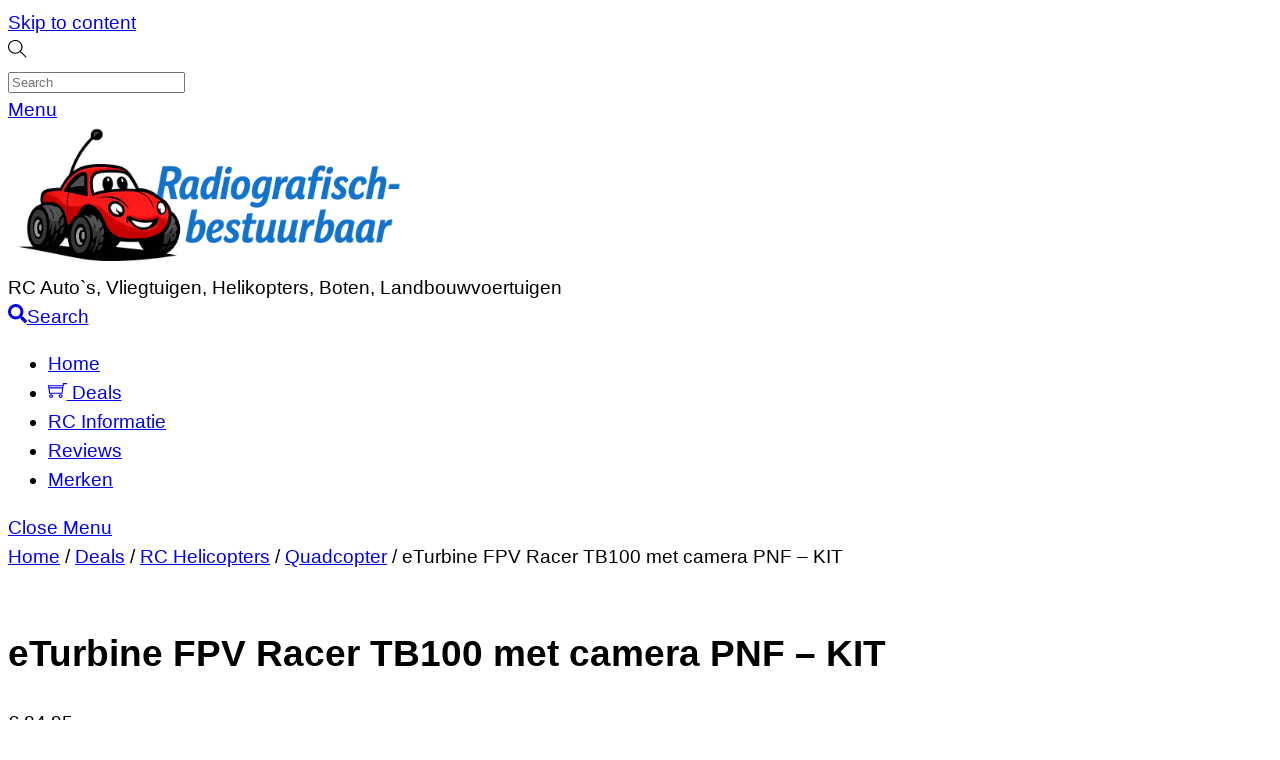

--- FILE ---
content_type: text/html; charset=UTF-8
request_url: https://radiografisch-bestuurbaar.nl/deals/eturbine-fpv-racer-tb100-met-camera-pnf-kit/
body_size: 33889
content:
<!DOCTYPE html>
<html lang="nl-NL" prefix="og: https://ogp.me/ns#">
<head>
        <meta charset="UTF-8">
        <meta name="viewport" content="width=device-width, initial-scale=1, minimum-scale=1">
        <style id="tb_inline_styles" data-no-optimize="1">.tb_animation_on{overflow-x:hidden}.themify_builder .wow{visibility:hidden;animation-fill-mode:both}[data-tf-animation]{will-change:transform,opacity,visibility}.themify_builder .tf_lax_done{transition-duration:.8s;transition-timing-function:cubic-bezier(.165,.84,.44,1)}[data-sticky-active].tb_sticky_scroll_active{z-index:1}[data-sticky-active].tb_sticky_scroll_active .hide-on-stick{display:none}@media(min-width:1281px){.hide-desktop{width:0!important;height:0!important;padding:0!important;visibility:hidden!important;margin:0!important;display:table-column!important;background:0!important;content-visibility:hidden;overflow:hidden!important}}@media(min-width:769px) and (max-width:1280px){.hide-tablet_landscape{width:0!important;height:0!important;padding:0!important;visibility:hidden!important;margin:0!important;display:table-column!important;background:0!important;content-visibility:hidden;overflow:hidden!important}}@media(min-width:681px) and (max-width:768px){.hide-tablet{width:0!important;height:0!important;padding:0!important;visibility:hidden!important;margin:0!important;display:table-column!important;background:0!important;content-visibility:hidden;overflow:hidden!important}}@media(max-width:680px){.hide-mobile{width:0!important;height:0!important;padding:0!important;visibility:hidden!important;margin:0!important;display:table-column!important;background:0!important;content-visibility:hidden;overflow:hidden!important}}@media(max-width:768px){div.module-gallery-grid{--galn:var(--galt)}}@media(max-width:680px){
                .themify_map.tf_map_loaded{width:100%!important}
                .ui.builder_button,.ui.nav li a{padding:.525em 1.15em}
                .fullheight>.row_inner:not(.tb_col_count_1){min-height:0}
                div.module-gallery-grid{--galn:var(--galm);gap:8px}
            }</style><noscript><style>.themify_builder .wow,.wow .tf_lazy{visibility:visible!important}</style></noscript>            <style id="tf_lazy_style" data-no-optimize="1">
                .tf_svg_lazy{
                    content-visibility:auto;
                    background-size:100% 25%!important;
                    background-repeat:no-repeat!important;
                    background-position:0 0, 0 33.4%,0 66.6%,0 100%!important;
                    transition:filter .3s linear!important;
                    filter:blur(25px)!important;                    transform:translateZ(0)
                }
                .tf_svg_lazy_loaded{
                    filter:blur(0)!important
                }
                [data-lazy]:is(.module,.module_row:not(.tb_first)),.module[data-lazy] .ui,.module_row[data-lazy]:not(.tb_first):is(>.row_inner,.module_column[data-lazy],.module_subrow[data-lazy]){
                    background-image:none!important
                }
            </style>
            <noscript>
                <style>
                    .tf_svg_lazy{
                        display:none!important
                    }
                </style>
            </noscript>
                    <style id="tf_lazy_common" data-no-optimize="1">
                        img{
                max-width:100%;
                height:auto
            }
                                    :where(.tf_in_flx,.tf_flx){display:inline-flex;flex-wrap:wrap;place-items:center}
            .tf_fa,:is(em,i) tf-lottie{display:inline-block;vertical-align:middle}:is(em,i) tf-lottie{width:1.5em;height:1.5em}.tf_fa{width:1em;height:1em;stroke-width:0;stroke:currentColor;overflow:visible;fill:currentColor;pointer-events:none;text-rendering:optimizeSpeed;buffered-rendering:static}#tf_svg symbol{overflow:visible}:where(.tf_lazy){position:relative;visibility:visible;display:block;opacity:.3}.wow .tf_lazy:not(.tf_swiper-slide){visibility:hidden;opacity:1}div.tf_audio_lazy audio{visibility:hidden;height:0;display:inline}.mejs-container{visibility:visible}.tf_iframe_lazy{transition:opacity .3s ease-in-out;min-height:10px}:where(.tf_flx),.tf_swiper-wrapper{display:flex}.tf_swiper-slide{flex-shrink:0;opacity:0;width:100%;height:100%}.tf_swiper-wrapper>br,.tf_lazy.tf_swiper-wrapper .tf_lazy:after,.tf_lazy.tf_swiper-wrapper .tf_lazy:before{display:none}.tf_lazy:after,.tf_lazy:before{content:'';display:inline-block;position:absolute;width:10px!important;height:10px!important;margin:0 3px;top:50%!important;inset-inline:auto 50%!important;border-radius:100%;background-color:currentColor;visibility:visible;animation:tf-hrz-loader infinite .75s cubic-bezier(.2,.68,.18,1.08)}.tf_lazy:after{width:6px!important;height:6px!important;inset-inline:50% auto!important;margin-top:3px;animation-delay:-.4s}@keyframes tf-hrz-loader{0%,100%{transform:scale(1);opacity:1}50%{transform:scale(.1);opacity:.6}}.tf_lazy_lightbox{position:fixed;background:rgba(11,11,11,.8);color:#ccc;top:0;left:0;display:flex;align-items:center;justify-content:center;z-index:999}.tf_lazy_lightbox .tf_lazy:after,.tf_lazy_lightbox .tf_lazy:before{background:#fff}.tf_vd_lazy,tf-lottie{display:flex;flex-wrap:wrap}tf-lottie{aspect-ratio:1.777}.tf_w.tf_vd_lazy video{width:100%;height:auto;position:static;object-fit:cover}
        </style>
        <link type="image/jpg" href="https://radiografisch-bestuurbaar.nl/wp-content/uploads/2023/07/rc-controller.jpg" rel="apple-touch-icon" /><link type="image/jpg" href="https://radiografisch-bestuurbaar.nl/wp-content/uploads/2023/07/rc-controller.jpg" rel="icon" /><script type="text/template" id="tmpl-variation-template">
	<div class="woocommerce-variation-description">{{{ data.variation.variation_description }}}</div>
	<div class="woocommerce-variation-price">{{{ data.variation.price_html }}}</div>
	<div class="woocommerce-variation-availability">{{{ data.variation.availability_html }}}</div>
</script>
<script type="text/template" id="tmpl-unavailable-variation-template">
	<p role="alert">Dit product is niet beschikbaar. Kies een andere combinatie.</p>
</script>
	<style>img:is([sizes="auto" i], [sizes^="auto," i]) { contain-intrinsic-size: 3000px 1500px }</style>
	
<!-- Search Engine Optimization door Rank Math - https://rankmath.com/ -->
<title>eTurbine FPV Racer TB100 met camera PNF - KIT - Radiografisch bestuurbaar</title>
<meta name="description" content="Stap in de wereld van FPV racen met de compacte eTurbine TB100 drone. Met een 600 TVL camera, robuust frame en Naze 32 controller biedt deze kit een stabiele en meeslepende vliegervaring. Voeg een lipo lader en zenderset toe voor ultieme controle. EAN: 8719558820474"/>
<meta name="robots" content="index, follow, max-snippet:-1, max-video-preview:-1, max-image-preview:large"/>
<link rel="canonical" href="https://radiografisch-bestuurbaar.nl/deals/eturbine-fpv-racer-tb100-met-camera-pnf-kit/" />
<meta property="og:locale" content="nl_NL" />
<meta property="og:type" content="product" />
<meta property="og:title" content="eTurbine FPV Racer TB100 met camera PNF - KIT - Radiografisch bestuurbaar" />
<meta property="og:description" content="Stap in de wereld van FPV racen met de compacte eTurbine TB100 drone. Met een 600 TVL camera, robuust frame en Naze 32 controller biedt deze kit een stabiele en meeslepende vliegervaring. Voeg een lipo lader en zenderset toe voor ultieme controle. EAN: 8719558820474" />
<meta property="og:url" content="https://radiografisch-bestuurbaar.nl/deals/eturbine-fpv-racer-tb100-met-camera-pnf-kit/" />
<meta property="og:site_name" content="Raduigrafisch Bestuurbaar" />
<meta property="og:updated_time" content="2025-09-05T00:32:09+02:00" />
<meta property="og:image" content="https://radiografisch-bestuurbaar.nl/wp-content/uploads/2025/09/eTurbine-FPV-Racer-TB100-met-camera-PNF-KIT.jpg" />
<meta property="og:image:secure_url" content="https://radiografisch-bestuurbaar.nl/wp-content/uploads/2025/09/eTurbine-FPV-Racer-TB100-met-camera-PNF-KIT.jpg" />
<meta property="og:image:width" content="581" />
<meta property="og:image:height" content="482" />
<meta property="og:image:alt" content="eTurbine FPV Racer TB100 met camera PNF - KIT" />
<meta property="og:image:type" content="image/jpeg" />
<meta property="product:price:amount" content="84.95" />
<meta property="product:price:currency" content="EUR" />
<meta property="product:availability" content="instock" />
<meta name="twitter:card" content="summary_large_image" />
<meta name="twitter:title" content="eTurbine FPV Racer TB100 met camera PNF - KIT - Radiografisch bestuurbaar" />
<meta name="twitter:description" content="Stap in de wereld van FPV racen met de compacte eTurbine TB100 drone. Met een 600 TVL camera, robuust frame en Naze 32 controller biedt deze kit een stabiele en meeslepende vliegervaring. Voeg een lipo lader en zenderset toe voor ultieme controle. EAN: 8719558820474" />
<meta name="twitter:image" content="https://radiografisch-bestuurbaar.nl/wp-content/uploads/2025/09/eTurbine-FPV-Racer-TB100-met-camera-PNF-KIT.jpg" />
<meta name="twitter:label1" content="Prijs" />
<meta name="twitter:data1" content="&euro;&nbsp;84,95" />
<meta name="twitter:label2" content="Beschikbaarheid" />
<meta name="twitter:data2" content="Op voorraad" />
<script type="application/ld+json" class="rank-math-schema">{"@context":"https://schema.org","@graph":[{"@type":"Organization","@id":"https://radiografisch-bestuurbaar.nl/#organization","name":"Raduigrafisch Bestuurbaar","url":"https://radiografisch-bestuurbaar.nl","logo":{"@type":"ImageObject","@id":"https://radiografisch-bestuurbaar.nl/#logo","url":"https://radiografisch-bestuurbaar.nl/wp-content/uploads/2025/05/RC-LOGO-e1746447075176.png","contentUrl":"https://radiografisch-bestuurbaar.nl/wp-content/uploads/2025/05/RC-LOGO-e1746447075176.png","caption":"Raduigrafisch Bestuurbaar","inLanguage":"nl-NL","width":"1024","height":"360"}},{"@type":"WebSite","@id":"https://radiografisch-bestuurbaar.nl/#website","url":"https://radiografisch-bestuurbaar.nl","name":"Raduigrafisch Bestuurbaar","publisher":{"@id":"https://radiografisch-bestuurbaar.nl/#organization"},"inLanguage":"nl-NL"},{"@type":"ImageObject","@id":"https://radiografisch-bestuurbaar.nl/wp-content/uploads/2025/09/eTurbine-FPV-Racer-TB100-met-camera-PNF-KIT.jpg","url":"https://radiografisch-bestuurbaar.nl/wp-content/uploads/2025/09/eTurbine-FPV-Racer-TB100-met-camera-PNF-KIT.jpg","width":"581","height":"482","caption":"eTurbine FPV Racer TB100 met camera PNF - KIT","inLanguage":"nl-NL"},{"@type":"ItemPage","@id":"https://radiografisch-bestuurbaar.nl/deals/eturbine-fpv-racer-tb100-met-camera-pnf-kit/#webpage","url":"https://radiografisch-bestuurbaar.nl/deals/eturbine-fpv-racer-tb100-met-camera-pnf-kit/","name":"eTurbine FPV Racer TB100 met camera PNF - KIT - Radiografisch bestuurbaar","datePublished":"2025-09-05T00:32:03+02:00","dateModified":"2025-09-05T00:32:09+02:00","isPartOf":{"@id":"https://radiografisch-bestuurbaar.nl/#website"},"primaryImageOfPage":{"@id":"https://radiografisch-bestuurbaar.nl/wp-content/uploads/2025/09/eTurbine-FPV-Racer-TB100-met-camera-PNF-KIT.jpg"},"inLanguage":"nl-NL"},{"@type":"Product","name":"eTurbine FPV Racer TB100 met camera PNF - KIT - Radiografisch bestuurbaar","description":"Stap in de wereld van FPV racen met de compacte eTurbine TB100 drone. Met een 600 TVL camera, robuust frame en Naze 32 controller biedt deze kit een stabiele en meeslepende vliegervaring. Voeg een lipo lader en zenderset toe voor ultieme controle. EAN: 8719558820474","sku":"8719558820474","category":"RC Helicopters &gt; Quadcopter","mainEntityOfPage":{"@id":"https://radiografisch-bestuurbaar.nl/deals/eturbine-fpv-racer-tb100-met-camera-pnf-kit/#webpage"},"image":[{"@type":"ImageObject","url":"https://radiografisch-bestuurbaar.nl/wp-content/uploads/2025/09/eTurbine-FPV-Racer-TB100-met-camera-PNF-KIT.jpg","height":"482","width":"581"}],"offers":{"@type":"Offer","price":"84.95","priceCurrency":"EUR","priceValidUntil":"2027-12-31","availability":"http://schema.org/InStock","itemCondition":"NewCondition","url":"https://radiografisch-bestuurbaar.nl/deals/eturbine-fpv-racer-tb100-met-camera-pnf-kit/","seller":{"@type":"Organization","@id":"https://radiografisch-bestuurbaar.nl/","name":"Raduigrafisch Bestuurbaar","url":"https://radiografisch-bestuurbaar.nl","logo":"https://radiografisch-bestuurbaar.nl/wp-content/uploads/2025/05/RC-LOGO-e1746447075176.png"}},"@id":"https://radiografisch-bestuurbaar.nl/deals/eturbine-fpv-racer-tb100-met-camera-pnf-kit/#richSnippet"}]}</script>
<!-- /Rank Math WordPress SEO plugin -->

<link rel="alternate" type="application/rss+xml" title="Radiografisch bestuurbaar &raquo; feed" href="https://radiografisch-bestuurbaar.nl/feed/" />
<link rel="alternate" type="application/rss+xml" title="Radiografisch bestuurbaar &raquo; reacties feed" href="https://radiografisch-bestuurbaar.nl/comments/feed/" />
<link rel="alternate" type="application/rss+xml" title="Radiografisch bestuurbaar &raquo; eTurbine FPV Racer TB100 met camera PNF &#8211; KIT reacties feed" href="https://radiografisch-bestuurbaar.nl/deals/eturbine-fpv-racer-tb100-met-camera-pnf-kit/feed/" />
<link rel="preload" href="https://radiografisch-bestuurbaar.nl/wp-content/plugins/litespeed-cache/assets/css/litespeed-dummy.css?ver=6.8.3" as="style">
<link rel="preload" href="https://radiografisch-bestuurbaar.nl/wp-content/plugins/a-z-listing/css/a-z-listing-default.css?ver=4.3.1" as="style"><link rel='stylesheet' id='a-z-listing-block-css' href='https://radiografisch-bestuurbaar.nl/wp-content/plugins/a-z-listing/css/a-z-listing-default.css?ver=4.3.1' media='all' />
<style id='global-styles-inline-css'>
:root{--wp--preset--aspect-ratio--square: 1;--wp--preset--aspect-ratio--4-3: 4/3;--wp--preset--aspect-ratio--3-4: 3/4;--wp--preset--aspect-ratio--3-2: 3/2;--wp--preset--aspect-ratio--2-3: 2/3;--wp--preset--aspect-ratio--16-9: 16/9;--wp--preset--aspect-ratio--9-16: 9/16;--wp--preset--color--black: #000000;--wp--preset--color--cyan-bluish-gray: #abb8c3;--wp--preset--color--white: #ffffff;--wp--preset--color--pale-pink: #f78da7;--wp--preset--color--vivid-red: #cf2e2e;--wp--preset--color--luminous-vivid-orange: #ff6900;--wp--preset--color--luminous-vivid-amber: #fcb900;--wp--preset--color--light-green-cyan: #7bdcb5;--wp--preset--color--vivid-green-cyan: #00d084;--wp--preset--color--pale-cyan-blue: #8ed1fc;--wp--preset--color--vivid-cyan-blue: #0693e3;--wp--preset--color--vivid-purple: #9b51e0;--wp--preset--gradient--vivid-cyan-blue-to-vivid-purple: linear-gradient(135deg,rgba(6,147,227,1) 0%,rgb(155,81,224) 100%);--wp--preset--gradient--light-green-cyan-to-vivid-green-cyan: linear-gradient(135deg,rgb(122,220,180) 0%,rgb(0,208,130) 100%);--wp--preset--gradient--luminous-vivid-amber-to-luminous-vivid-orange: linear-gradient(135deg,rgba(252,185,0,1) 0%,rgba(255,105,0,1) 100%);--wp--preset--gradient--luminous-vivid-orange-to-vivid-red: linear-gradient(135deg,rgba(255,105,0,1) 0%,rgb(207,46,46) 100%);--wp--preset--gradient--very-light-gray-to-cyan-bluish-gray: linear-gradient(135deg,rgb(238,238,238) 0%,rgb(169,184,195) 100%);--wp--preset--gradient--cool-to-warm-spectrum: linear-gradient(135deg,rgb(74,234,220) 0%,rgb(151,120,209) 20%,rgb(207,42,186) 40%,rgb(238,44,130) 60%,rgb(251,105,98) 80%,rgb(254,248,76) 100%);--wp--preset--gradient--blush-light-purple: linear-gradient(135deg,rgb(255,206,236) 0%,rgb(152,150,240) 100%);--wp--preset--gradient--blush-bordeaux: linear-gradient(135deg,rgb(254,205,165) 0%,rgb(254,45,45) 50%,rgb(107,0,62) 100%);--wp--preset--gradient--luminous-dusk: linear-gradient(135deg,rgb(255,203,112) 0%,rgb(199,81,192) 50%,rgb(65,88,208) 100%);--wp--preset--gradient--pale-ocean: linear-gradient(135deg,rgb(255,245,203) 0%,rgb(182,227,212) 50%,rgb(51,167,181) 100%);--wp--preset--gradient--electric-grass: linear-gradient(135deg,rgb(202,248,128) 0%,rgb(113,206,126) 100%);--wp--preset--gradient--midnight: linear-gradient(135deg,rgb(2,3,129) 0%,rgb(40,116,252) 100%);--wp--preset--font-size--small: 13px;--wp--preset--font-size--medium: clamp(14px, 0.875rem + ((1vw - 3.2px) * 0.469), 20px);--wp--preset--font-size--large: clamp(22.041px, 1.378rem + ((1vw - 3.2px) * 1.091), 36px);--wp--preset--font-size--x-large: clamp(25.014px, 1.563rem + ((1vw - 3.2px) * 1.327), 42px);--wp--preset--font-family--system-font: -apple-system,BlinkMacSystemFont,"Segoe UI",Roboto,Oxygen-Sans,Ubuntu,Cantarell,"Helvetica Neue",sans-serif;--wp--preset--spacing--20: 0.44rem;--wp--preset--spacing--30: 0.67rem;--wp--preset--spacing--40: 1rem;--wp--preset--spacing--50: 1.5rem;--wp--preset--spacing--60: 2.25rem;--wp--preset--spacing--70: 3.38rem;--wp--preset--spacing--80: 5.06rem;--wp--preset--shadow--natural: 6px 6px 9px rgba(0, 0, 0, 0.2);--wp--preset--shadow--deep: 12px 12px 50px rgba(0, 0, 0, 0.4);--wp--preset--shadow--sharp: 6px 6px 0px rgba(0, 0, 0, 0.2);--wp--preset--shadow--outlined: 6px 6px 0px -3px rgba(255, 255, 255, 1), 6px 6px rgba(0, 0, 0, 1);--wp--preset--shadow--crisp: 6px 6px 0px rgba(0, 0, 0, 1);}:where(body) { margin: 0; }.wp-site-blocks > .alignleft { float: left; margin-right: 2em; }.wp-site-blocks > .alignright { float: right; margin-left: 2em; }.wp-site-blocks > .aligncenter { justify-content: center; margin-left: auto; margin-right: auto; }:where(.wp-site-blocks) > * { margin-block-start: 24px; margin-block-end: 0; }:where(.wp-site-blocks) > :first-child { margin-block-start: 0; }:where(.wp-site-blocks) > :last-child { margin-block-end: 0; }:root { --wp--style--block-gap: 24px; }:root :where(.is-layout-flow) > :first-child{margin-block-start: 0;}:root :where(.is-layout-flow) > :last-child{margin-block-end: 0;}:root :where(.is-layout-flow) > *{margin-block-start: 24px;margin-block-end: 0;}:root :where(.is-layout-constrained) > :first-child{margin-block-start: 0;}:root :where(.is-layout-constrained) > :last-child{margin-block-end: 0;}:root :where(.is-layout-constrained) > *{margin-block-start: 24px;margin-block-end: 0;}:root :where(.is-layout-flex){gap: 24px;}:root :where(.is-layout-grid){gap: 24px;}.is-layout-flow > .alignleft{float: left;margin-inline-start: 0;margin-inline-end: 2em;}.is-layout-flow > .alignright{float: right;margin-inline-start: 2em;margin-inline-end: 0;}.is-layout-flow > .aligncenter{margin-left: auto !important;margin-right: auto !important;}.is-layout-constrained > .alignleft{float: left;margin-inline-start: 0;margin-inline-end: 2em;}.is-layout-constrained > .alignright{float: right;margin-inline-start: 2em;margin-inline-end: 0;}.is-layout-constrained > .aligncenter{margin-left: auto !important;margin-right: auto !important;}.is-layout-constrained > :where(:not(.alignleft):not(.alignright):not(.alignfull)){margin-left: auto !important;margin-right: auto !important;}body .is-layout-flex{display: flex;}.is-layout-flex{flex-wrap: wrap;align-items: center;}.is-layout-flex > :is(*, div){margin: 0;}body .is-layout-grid{display: grid;}.is-layout-grid > :is(*, div){margin: 0;}body{font-family: var(--wp--preset--font-family--system-font);font-size: var(--wp--preset--font-size--medium);line-height: 1.6;padding-top: 0px;padding-right: 0px;padding-bottom: 0px;padding-left: 0px;}a:where(:not(.wp-element-button)){text-decoration: underline;}:root :where(.wp-element-button, .wp-block-button__link){background-color: #32373c;border-width: 0;color: #fff;font-family: inherit;font-size: inherit;line-height: inherit;padding: calc(0.667em + 2px) calc(1.333em + 2px);text-decoration: none;}.has-black-color{color: var(--wp--preset--color--black) !important;}.has-cyan-bluish-gray-color{color: var(--wp--preset--color--cyan-bluish-gray) !important;}.has-white-color{color: var(--wp--preset--color--white) !important;}.has-pale-pink-color{color: var(--wp--preset--color--pale-pink) !important;}.has-vivid-red-color{color: var(--wp--preset--color--vivid-red) !important;}.has-luminous-vivid-orange-color{color: var(--wp--preset--color--luminous-vivid-orange) !important;}.has-luminous-vivid-amber-color{color: var(--wp--preset--color--luminous-vivid-amber) !important;}.has-light-green-cyan-color{color: var(--wp--preset--color--light-green-cyan) !important;}.has-vivid-green-cyan-color{color: var(--wp--preset--color--vivid-green-cyan) !important;}.has-pale-cyan-blue-color{color: var(--wp--preset--color--pale-cyan-blue) !important;}.has-vivid-cyan-blue-color{color: var(--wp--preset--color--vivid-cyan-blue) !important;}.has-vivid-purple-color{color: var(--wp--preset--color--vivid-purple) !important;}.has-black-background-color{background-color: var(--wp--preset--color--black) !important;}.has-cyan-bluish-gray-background-color{background-color: var(--wp--preset--color--cyan-bluish-gray) !important;}.has-white-background-color{background-color: var(--wp--preset--color--white) !important;}.has-pale-pink-background-color{background-color: var(--wp--preset--color--pale-pink) !important;}.has-vivid-red-background-color{background-color: var(--wp--preset--color--vivid-red) !important;}.has-luminous-vivid-orange-background-color{background-color: var(--wp--preset--color--luminous-vivid-orange) !important;}.has-luminous-vivid-amber-background-color{background-color: var(--wp--preset--color--luminous-vivid-amber) !important;}.has-light-green-cyan-background-color{background-color: var(--wp--preset--color--light-green-cyan) !important;}.has-vivid-green-cyan-background-color{background-color: var(--wp--preset--color--vivid-green-cyan) !important;}.has-pale-cyan-blue-background-color{background-color: var(--wp--preset--color--pale-cyan-blue) !important;}.has-vivid-cyan-blue-background-color{background-color: var(--wp--preset--color--vivid-cyan-blue) !important;}.has-vivid-purple-background-color{background-color: var(--wp--preset--color--vivid-purple) !important;}.has-black-border-color{border-color: var(--wp--preset--color--black) !important;}.has-cyan-bluish-gray-border-color{border-color: var(--wp--preset--color--cyan-bluish-gray) !important;}.has-white-border-color{border-color: var(--wp--preset--color--white) !important;}.has-pale-pink-border-color{border-color: var(--wp--preset--color--pale-pink) !important;}.has-vivid-red-border-color{border-color: var(--wp--preset--color--vivid-red) !important;}.has-luminous-vivid-orange-border-color{border-color: var(--wp--preset--color--luminous-vivid-orange) !important;}.has-luminous-vivid-amber-border-color{border-color: var(--wp--preset--color--luminous-vivid-amber) !important;}.has-light-green-cyan-border-color{border-color: var(--wp--preset--color--light-green-cyan) !important;}.has-vivid-green-cyan-border-color{border-color: var(--wp--preset--color--vivid-green-cyan) !important;}.has-pale-cyan-blue-border-color{border-color: var(--wp--preset--color--pale-cyan-blue) !important;}.has-vivid-cyan-blue-border-color{border-color: var(--wp--preset--color--vivid-cyan-blue) !important;}.has-vivid-purple-border-color{border-color: var(--wp--preset--color--vivid-purple) !important;}.has-vivid-cyan-blue-to-vivid-purple-gradient-background{background: var(--wp--preset--gradient--vivid-cyan-blue-to-vivid-purple) !important;}.has-light-green-cyan-to-vivid-green-cyan-gradient-background{background: var(--wp--preset--gradient--light-green-cyan-to-vivid-green-cyan) !important;}.has-luminous-vivid-amber-to-luminous-vivid-orange-gradient-background{background: var(--wp--preset--gradient--luminous-vivid-amber-to-luminous-vivid-orange) !important;}.has-luminous-vivid-orange-to-vivid-red-gradient-background{background: var(--wp--preset--gradient--luminous-vivid-orange-to-vivid-red) !important;}.has-very-light-gray-to-cyan-bluish-gray-gradient-background{background: var(--wp--preset--gradient--very-light-gray-to-cyan-bluish-gray) !important;}.has-cool-to-warm-spectrum-gradient-background{background: var(--wp--preset--gradient--cool-to-warm-spectrum) !important;}.has-blush-light-purple-gradient-background{background: var(--wp--preset--gradient--blush-light-purple) !important;}.has-blush-bordeaux-gradient-background{background: var(--wp--preset--gradient--blush-bordeaux) !important;}.has-luminous-dusk-gradient-background{background: var(--wp--preset--gradient--luminous-dusk) !important;}.has-pale-ocean-gradient-background{background: var(--wp--preset--gradient--pale-ocean) !important;}.has-electric-grass-gradient-background{background: var(--wp--preset--gradient--electric-grass) !important;}.has-midnight-gradient-background{background: var(--wp--preset--gradient--midnight) !important;}.has-small-font-size{font-size: var(--wp--preset--font-size--small) !important;}.has-medium-font-size{font-size: var(--wp--preset--font-size--medium) !important;}.has-large-font-size{font-size: var(--wp--preset--font-size--large) !important;}.has-x-large-font-size{font-size: var(--wp--preset--font-size--x-large) !important;}.has-system-font-font-family{font-family: var(--wp--preset--font-family--system-font) !important;}
:root :where(.wp-block-pullquote){font-size: clamp(0.984em, 0.984rem + ((1vw - 0.2em) * 0.645), 1.5em);line-height: 1.6;}
</style>
<link rel="preload" href="https://radiografisch-bestuurbaar.nl/wp-content/plugins/cool-tag-cloud/inc/cool-tag-cloud.css?ver=2.25" as="style"><link rel='stylesheet' id='cool-tag-cloud-css' href='https://radiografisch-bestuurbaar.nl/wp-content/plugins/cool-tag-cloud/inc/cool-tag-cloud.css?ver=2.25' media='all' />
<link rel="preload" href="https://radiografisch-bestuurbaar.nl/wp-content/plugins/reviewgen-cli/assets/reviewgen-proscons.css?ver=1.7.3" as="style"><link rel='stylesheet' id='reviewgen-proscons-css' href='https://radiografisch-bestuurbaar.nl/wp-content/plugins/reviewgen-cli/assets/reviewgen-proscons.css?ver=1.7.3' media='all' />
<link rel="preload" href="https://radiografisch-bestuurbaar.nl/wp-content/uploads/siteorigin-widgets/sow-image-default-8b5b6f678277.css?ver=6.8.3" as="style"><link rel='stylesheet' id='sow-image-default-8b5b6f678277-css' href='https://radiografisch-bestuurbaar.nl/wp-content/uploads/siteorigin-widgets/sow-image-default-8b5b6f678277.css?ver=6.8.3' media='all' />
<style id='woocommerce-inline-inline-css'>
.woocommerce form .form-row .required { visibility: visible; }
</style>
<link rel="preload" href="https://radiografisch-bestuurbaar.nl/wp-content/plugins/complianz-gdpr/assets/css/cookieblocker.min.css?ver=1766004664" as="style"><link rel='stylesheet' id='cmplz-general-css' href='https://radiografisch-bestuurbaar.nl/wp-content/plugins/complianz-gdpr/assets/css/cookieblocker.min.css?ver=1766004664' media='all' />
<link rel="preload" href="https://radiografisch-bestuurbaar.nl/wp-content/plugins/add-search-to-menu/public/css/ivory-search.min.css?ver=5.5.13" as="style"><link rel='stylesheet' id='ivory-search-styles-css' href='https://radiografisch-bestuurbaar.nl/wp-content/plugins/add-search-to-menu/public/css/ivory-search.min.css?ver=5.5.13' media='all' />
<link rel="preload" href="https://radiografisch-bestuurbaar.nl/wp-content/plugins/iks-menu/assets/css/public.css?ver=1.12.7" as="style"><link rel='stylesheet' id='iksm-public-style-css' href='https://radiografisch-bestuurbaar.nl/wp-content/plugins/iks-menu/assets/css/public.css?ver=1.12.7' media='all' />
<link rel="preload" href="https://radiografisch-bestuurbaar.nl/wp-content/uploads/maxmegamenu/style.css?ver=15f161" as="style"><link rel='stylesheet' id='megamenu-css' href='https://radiografisch-bestuurbaar.nl/wp-content/uploads/maxmegamenu/style.css?ver=15f161' media='all' />
<link rel="preload" href="https://radiografisch-bestuurbaar.nl/wp-includes/css/dashicons.min.css?ver=6.8.3" as="style"><link rel='stylesheet' id='dashicons-css' href='https://radiografisch-bestuurbaar.nl/wp-includes/css/dashicons.min.css?ver=6.8.3' media='all' />
<link rel="preload" href="https://radiografisch-bestuurbaar.nl/wp-content/plugins/perfect-woocommerce-brands/build/frontend/css/style.css?ver=3.6.8" as="style"><link rel='stylesheet' id='pwb-styles-frontend-css' href='https://radiografisch-bestuurbaar.nl/wp-content/plugins/perfect-woocommerce-brands/build/frontend/css/style.css?ver=3.6.8' media='all' />
<link rel="preload" href="https://radiografisch-bestuurbaar.nl/wp-content/plugins/a-z-listing/css/a-z-listing-default.css?ver=4.3.1" as="style"><link rel='stylesheet' id='a-z-listing-css' href='https://radiografisch-bestuurbaar.nl/wp-content/plugins/a-z-listing/css/a-z-listing-default.css?ver=4.3.1' media='all' />
<script src="https://radiografisch-bestuurbaar.nl/wp-includes/js/jquery/jquery.min.js?ver=3.7.1" id="jquery-core-js"></script>
<script src="https://radiografisch-bestuurbaar.nl/wp-includes/js/jquery/jquery-migrate.min.js?ver=3.4.1" id="jquery-migrate-js"></script>
<script id="jquery-js-after">
if (typeof (window.wpfReadyList) == "undefined") {
			var v = jQuery.fn.jquery;
			if (v && parseInt(v) >= 3 && window.self === window.top) {
				var readyList=[];
				window.originalReadyMethod = jQuery.fn.ready;
				jQuery.fn.ready = function(){
					if(arguments.length && arguments.length > 0 && typeof arguments[0] === "function") {
						readyList.push({"c": this, "a": arguments});
					}
					return window.originalReadyMethod.apply( this, arguments );
				};
				window.wpfReadyList = readyList;
			}}
</script>
<script src="https://radiografisch-bestuurbaar.nl/wp-includes/js/tinymce/tinymce.min.js?ver=49110-20250317" id="wp-tinymce-root-js"></script>
<script src="https://radiografisch-bestuurbaar.nl/wp-includes/js/tinymce/plugins/compat3x/plugin.min.js?ver=49110-20250317" id="wp-tinymce-js"></script>
<script src="https://radiografisch-bestuurbaar.nl/wp-content/plugins/woocommerce/assets/js/zoom/jquery.zoom.min.js?ver=1.7.21-wc.10.4.3" id="wc-zoom-js" defer data-wp-strategy="defer"></script>
<script src="https://radiografisch-bestuurbaar.nl/wp-content/plugins/woocommerce/assets/js/flexslider/jquery.flexslider.min.js?ver=2.7.2-wc.10.4.3" id="wc-flexslider-js" defer data-wp-strategy="defer"></script>
<script src="https://radiografisch-bestuurbaar.nl/wp-content/plugins/woocommerce/assets/js/photoswipe/photoswipe.min.js?ver=4.1.1-wc.10.4.3" id="wc-photoswipe-js" defer data-wp-strategy="defer"></script>
<script src="https://radiografisch-bestuurbaar.nl/wp-content/plugins/woocommerce/assets/js/photoswipe/photoswipe-ui-default.min.js?ver=4.1.1-wc.10.4.3" id="wc-photoswipe-ui-default-js" defer data-wp-strategy="defer"></script>
<script src="https://radiografisch-bestuurbaar.nl/wp-content/plugins/woocommerce/assets/js/frontend/single-product.min.js?ver=10.4.3" id="wc-single-product-js" defer data-wp-strategy="defer"></script>
<script src="https://radiografisch-bestuurbaar.nl/wp-content/plugins/iks-menu/assets/js/public.js?ver=1.12.7" id="iksm-public-script-js"></script>
<script src="https://radiografisch-bestuurbaar.nl/wp-content/plugins/iks-menu/assets/js/menu.js?ver=1.12.7" id="iksm-menu-script-js"></script>
<script src="https://radiografisch-bestuurbaar.nl/wp-content/plugins/woocommerce/assets/js/jquery-blockui/jquery.blockUI.min.js?ver=2.7.0-wc.10.4.3" id="wc-jquery-blockui-js" defer data-wp-strategy="defer"></script>
<link rel="https://api.w.org/" href="https://radiografisch-bestuurbaar.nl/wp-json/" /><link rel="alternate" title="JSON" type="application/json" href="https://radiografisch-bestuurbaar.nl/wp-json/wp/v2/product/140108" /><link rel="EditURI" type="application/rsd+xml" title="RSD" href="https://radiografisch-bestuurbaar.nl/xmlrpc.php?rsd" />
<meta name="generator" content="WordPress 6.8.3" />
<link rel='shortlink' href='https://radiografisch-bestuurbaar.nl/?p=140108' />
<link rel="alternate" title="oEmbed (JSON)" type="application/json+oembed" href="https://radiografisch-bestuurbaar.nl/wp-json/oembed/1.0/embed?url=https%3A%2F%2Fradiografisch-bestuurbaar.nl%2Fdeals%2Feturbine-fpv-racer-tb100-met-camera-pnf-kit%2F" />
<link rel="alternate" title="oEmbed (XML)" type="text/xml+oembed" href="https://radiografisch-bestuurbaar.nl/wp-json/oembed/1.0/embed?url=https%3A%2F%2Fradiografisch-bestuurbaar.nl%2Fdeals%2Feturbine-fpv-racer-tb100-met-camera-pnf-kit%2F&#038;format=xml" />
			<style>.cmplz-hidden {
					display: none !important;
				}</style><style type="text/css" id="iksm-dynamic-style"></style>
	<style>
	@keyframes themifyAnimatedBG{
		0%{background-color:#33baab}100%{background-color:#e33b9e}50%{background-color:#4961d7}33.3%{background-color:#2ea85c}25%{background-color:#2bb8ed}20%{background-color:#dd5135}
	}
	.module_row.animated-bg{
		animation:themifyAnimatedBG 30000ms infinite alternate
	}
	</style>
		<noscript><style>.woocommerce-product-gallery{ opacity: 1 !important; }</style></noscript>
	<!-- Google tag (gtag.js) -->

<script type="text/plain" data-service="google-analytics" data-category="statistics" async data-cmplz-src="https://www.googletagmanager.com/gtag/js?id=G-DXEWXC4RPJ"></script>

<script>

  window.dataLayer = window.dataLayer || [];

  function gtag(){dataLayer.push(arguments);}

  gtag('js', new Date());

  gtag('config', 'G-DXEWXC4RPJ');

</script>

<!-- Begin TradeTracker SuperTag Code -->
<script type="text/javascript">

	var _TradeTrackerTagOptions = {
		t: 'a',
		s: '377639',
		chk: '40b6bd9d9628b1274c076c86821055e3',
		overrideOptions: {}
	};

	(function() {var tt = document.createElement('script'), s = document.getElementsByTagName('script')[0]; tt.setAttribute('type', 'text/javascript'); tt.setAttribute('src', (document.location.protocol == 'https:' ? 'https' : 'http') + '://tm.tradetracker.net/tag?t=' + _TradeTrackerTagOptions.t + '&s=' + _TradeTrackerTagOptions.s + '&chk=' + _TradeTrackerTagOptions.chk); s.parentNode.insertBefore(tt, s);})();
</script>
<!-- End TradeTracker SuperTag Code --><link rel="icon" href="https://radiografisch-bestuurbaar.nl/wp-content/uploads/2025/05/cropped-radiografisch-bestuurbaar.nl-icoon-e1746447576594-32x32.png" sizes="32x32" />
<link rel="icon" href="https://radiografisch-bestuurbaar.nl/wp-content/uploads/2025/05/cropped-radiografisch-bestuurbaar.nl-icoon-e1746447576594-192x192.png" sizes="192x192" />
<link rel="apple-touch-icon" href="https://radiografisch-bestuurbaar.nl/wp-content/uploads/2025/05/cropped-radiografisch-bestuurbaar.nl-icoon-e1746447576594-180x180.png" />
<meta name="msapplication-TileImage" content="https://radiografisch-bestuurbaar.nl/wp-content/uploads/2025/05/cropped-radiografisch-bestuurbaar.nl-icoon-e1746447576594-270x270.png" />
<link rel="prefetch" href="https://radiografisch-bestuurbaar.nl/wp-content/themes/themify-ultra/js/themify-script.js?ver=8.0.6" as="script" fetchpriority="low"><link rel="prefetch" href="https://radiografisch-bestuurbaar.nl/wp-content/themes/themify-ultra/themify/js/modules/themify-sidemenu.js?ver=8.1.8" as="script" fetchpriority="low"><link rel="prefetch" href="https://radiografisch-bestuurbaar.nl/wp-content/themes/themify-ultra/js/modules/wc.js?ver=8.0.6" as="script" fetchpriority="low"><link rel="preload" href="https://radiografisch-bestuurbaar.nl/wp-content/uploads/2025/05/RC-LOGO-e1746447075176.png" as="image"><style id="tf_gf_fonts_style">@font-face{font-family:'Public Sans';font-style:italic;font-display:swap;src:url(https://fonts.gstatic.com/s/publicsans/v21/ijwTs572Xtc6ZYQws9YVwnNDTJPax9k0.woff2) format('woff2');unicode-range:U+0102-0103,U+0110-0111,U+0128-0129,U+0168-0169,U+01A0-01A1,U+01AF-01B0,U+0300-0301,U+0303-0304,U+0308-0309,U+0323,U+0329,U+1EA0-1EF9,U+20AB;}@font-face{font-family:'Public Sans';font-style:italic;font-display:swap;src:url(https://fonts.gstatic.com/s/publicsans/v21/ijwTs572Xtc6ZYQws9YVwnNDTJLax9k0.woff2) format('woff2');unicode-range:U+0100-02BA,U+02BD-02C5,U+02C7-02CC,U+02CE-02D7,U+02DD-02FF,U+0304,U+0308,U+0329,U+1D00-1DBF,U+1E00-1E9F,U+1EF2-1EFF,U+2020,U+20A0-20AB,U+20AD-20C0,U+2113,U+2C60-2C7F,U+A720-A7FF;}@font-face{font-family:'Public Sans';font-style:italic;font-display:swap;src:url(https://fonts.gstatic.com/s/publicsans/v21/ijwTs572Xtc6ZYQws9YVwnNDTJzaxw.woff2) format('woff2');unicode-range:U+0000-00FF,U+0131,U+0152-0153,U+02BB-02BC,U+02C6,U+02DA,U+02DC,U+0304,U+0308,U+0329,U+2000-206F,U+20AC,U+2122,U+2191,U+2193,U+2212,U+2215,U+FEFF,U+FFFD;}@font-face{font-family:'Public Sans';font-style:italic;font-weight:600;font-display:swap;src:url(https://fonts.gstatic.com/s/publicsans/v21/ijwTs572Xtc6ZYQws9YVwnNDTJPax9k0.woff2) format('woff2');unicode-range:U+0102-0103,U+0110-0111,U+0128-0129,U+0168-0169,U+01A0-01A1,U+01AF-01B0,U+0300-0301,U+0303-0304,U+0308-0309,U+0323,U+0329,U+1EA0-1EF9,U+20AB;}@font-face{font-family:'Public Sans';font-style:italic;font-weight:600;font-display:swap;src:url(https://fonts.gstatic.com/s/publicsans/v21/ijwTs572Xtc6ZYQws9YVwnNDTJLax9k0.woff2) format('woff2');unicode-range:U+0100-02BA,U+02BD-02C5,U+02C7-02CC,U+02CE-02D7,U+02DD-02FF,U+0304,U+0308,U+0329,U+1D00-1DBF,U+1E00-1E9F,U+1EF2-1EFF,U+2020,U+20A0-20AB,U+20AD-20C0,U+2113,U+2C60-2C7F,U+A720-A7FF;}@font-face{font-family:'Public Sans';font-style:italic;font-weight:600;font-display:swap;src:url(https://fonts.gstatic.com/s/publicsans/v21/ijwTs572Xtc6ZYQws9YVwnNDTJzaxw.woff2) format('woff2');unicode-range:U+0000-00FF,U+0131,U+0152-0153,U+02BB-02BC,U+02C6,U+02DA,U+02DC,U+0304,U+0308,U+0329,U+2000-206F,U+20AC,U+2122,U+2191,U+2193,U+2212,U+2215,U+FEFF,U+FFFD;}@font-face{font-family:'Public Sans';font-style:italic;font-weight:700;font-display:swap;src:url(https://fonts.gstatic.com/s/publicsans/v21/ijwTs572Xtc6ZYQws9YVwnNDTJPax9k0.woff2) format('woff2');unicode-range:U+0102-0103,U+0110-0111,U+0128-0129,U+0168-0169,U+01A0-01A1,U+01AF-01B0,U+0300-0301,U+0303-0304,U+0308-0309,U+0323,U+0329,U+1EA0-1EF9,U+20AB;}@font-face{font-family:'Public Sans';font-style:italic;font-weight:700;font-display:swap;src:url(https://fonts.gstatic.com/s/publicsans/v21/ijwTs572Xtc6ZYQws9YVwnNDTJLax9k0.woff2) format('woff2');unicode-range:U+0100-02BA,U+02BD-02C5,U+02C7-02CC,U+02CE-02D7,U+02DD-02FF,U+0304,U+0308,U+0329,U+1D00-1DBF,U+1E00-1E9F,U+1EF2-1EFF,U+2020,U+20A0-20AB,U+20AD-20C0,U+2113,U+2C60-2C7F,U+A720-A7FF;}@font-face{font-family:'Public Sans';font-style:italic;font-weight:700;font-display:swap;src:url(https://fonts.gstatic.com/s/publicsans/v21/ijwTs572Xtc6ZYQws9YVwnNDTJzaxw.woff2) format('woff2');unicode-range:U+0000-00FF,U+0131,U+0152-0153,U+02BB-02BC,U+02C6,U+02DA,U+02DC,U+0304,U+0308,U+0329,U+2000-206F,U+20AC,U+2122,U+2191,U+2193,U+2212,U+2215,U+FEFF,U+FFFD;}@font-face{font-family:'Public Sans';font-display:swap;src:url(https://fonts.gstatic.com/s/publicsans/v21/ijwRs572Xtc6ZYQws9YVwnNJfJ7Cww.woff2) format('woff2');unicode-range:U+0102-0103,U+0110-0111,U+0128-0129,U+0168-0169,U+01A0-01A1,U+01AF-01B0,U+0300-0301,U+0303-0304,U+0308-0309,U+0323,U+0329,U+1EA0-1EF9,U+20AB;}@font-face{font-family:'Public Sans';font-display:swap;src:url(https://fonts.gstatic.com/s/publicsans/v21/ijwRs572Xtc6ZYQws9YVwnNIfJ7Cww.woff2) format('woff2');unicode-range:U+0100-02BA,U+02BD-02C5,U+02C7-02CC,U+02CE-02D7,U+02DD-02FF,U+0304,U+0308,U+0329,U+1D00-1DBF,U+1E00-1E9F,U+1EF2-1EFF,U+2020,U+20A0-20AB,U+20AD-20C0,U+2113,U+2C60-2C7F,U+A720-A7FF;}@font-face{font-family:'Public Sans';font-display:swap;src:url(https://fonts.gstatic.com/s/publicsans/v21/ijwRs572Xtc6ZYQws9YVwnNGfJ4.woff2) format('woff2');unicode-range:U+0000-00FF,U+0131,U+0152-0153,U+02BB-02BC,U+02C6,U+02DA,U+02DC,U+0304,U+0308,U+0329,U+2000-206F,U+20AC,U+2122,U+2191,U+2193,U+2212,U+2215,U+FEFF,U+FFFD;}@font-face{font-family:'Public Sans';font-weight:600;font-display:swap;src:url(https://fonts.gstatic.com/s/publicsans/v21/ijwRs572Xtc6ZYQws9YVwnNJfJ7Cww.woff2) format('woff2');unicode-range:U+0102-0103,U+0110-0111,U+0128-0129,U+0168-0169,U+01A0-01A1,U+01AF-01B0,U+0300-0301,U+0303-0304,U+0308-0309,U+0323,U+0329,U+1EA0-1EF9,U+20AB;}@font-face{font-family:'Public Sans';font-weight:600;font-display:swap;src:url(https://fonts.gstatic.com/s/publicsans/v21/ijwRs572Xtc6ZYQws9YVwnNIfJ7Cww.woff2) format('woff2');unicode-range:U+0100-02BA,U+02BD-02C5,U+02C7-02CC,U+02CE-02D7,U+02DD-02FF,U+0304,U+0308,U+0329,U+1D00-1DBF,U+1E00-1E9F,U+1EF2-1EFF,U+2020,U+20A0-20AB,U+20AD-20C0,U+2113,U+2C60-2C7F,U+A720-A7FF;}@font-face{font-family:'Public Sans';font-weight:600;font-display:swap;src:url(https://fonts.gstatic.com/s/publicsans/v21/ijwRs572Xtc6ZYQws9YVwnNGfJ4.woff2) format('woff2');unicode-range:U+0000-00FF,U+0131,U+0152-0153,U+02BB-02BC,U+02C6,U+02DA,U+02DC,U+0304,U+0308,U+0329,U+2000-206F,U+20AC,U+2122,U+2191,U+2193,U+2212,U+2215,U+FEFF,U+FFFD;}@font-face{font-family:'Public Sans';font-weight:700;font-display:swap;src:url(https://fonts.gstatic.com/s/publicsans/v21/ijwRs572Xtc6ZYQws9YVwnNJfJ7Cww.woff2) format('woff2');unicode-range:U+0102-0103,U+0110-0111,U+0128-0129,U+0168-0169,U+01A0-01A1,U+01AF-01B0,U+0300-0301,U+0303-0304,U+0308-0309,U+0323,U+0329,U+1EA0-1EF9,U+20AB;}@font-face{font-family:'Public Sans';font-weight:700;font-display:swap;src:url(https://fonts.gstatic.com/s/publicsans/v21/ijwRs572Xtc6ZYQws9YVwnNIfJ7Cww.woff2) format('woff2');unicode-range:U+0100-02BA,U+02BD-02C5,U+02C7-02CC,U+02CE-02D7,U+02DD-02FF,U+0304,U+0308,U+0329,U+1D00-1DBF,U+1E00-1E9F,U+1EF2-1EFF,U+2020,U+20A0-20AB,U+20AD-20C0,U+2113,U+2C60-2C7F,U+A720-A7FF;}@font-face{font-family:'Public Sans';font-weight:700;font-display:swap;src:url(https://fonts.gstatic.com/s/publicsans/v21/ijwRs572Xtc6ZYQws9YVwnNGfJ4.woff2) format('woff2');unicode-range:U+0000-00FF,U+0131,U+0152-0153,U+02BB-02BC,U+02C6,U+02DA,U+02DC,U+0304,U+0308,U+0329,U+2000-206F,U+20AC,U+2122,U+2191,U+2193,U+2212,U+2215,U+FEFF,U+FFFD;}</style><link rel="preload" fetchpriority="high" href="https://radiografisch-bestuurbaar.nl/wp-content/uploads/themify-concate/999654500/themify-4000355414.css" as="style"><link fetchpriority="high" id="themify_concate-css" rel="stylesheet" href="https://radiografisch-bestuurbaar.nl/wp-content/uploads/themify-concate/999654500/themify-4000355414.css"><link rel="preconnect" href="https://www.google-analytics.com">		<style id="wp-custom-css">
			p.reviewgen-product-link {
    font-size: x-large;
}		</style>
		<style type="text/css">/** Mega Menu CSS: fs **/</style>
</head>
<body data-cmplz=1 class="wp-singular product-template-default single single-product postid-140108 wp-theme-themify-ultra theme-themify-ultra woocommerce woocommerce-page themify-ultra skin-default sidebar1 sidebar-left default_width no-home woocommerce-js product_cat_quadcopter product_cat_rc-helicopters tb_animation_on ready-view header-horizontal fixed-header-enabled footer-horizontal-left theme-color-blue sidemenu-active">
<a class="screen-reader-text skip-to-content" href="#content">Skip to content</a><svg id="tf_svg" style="display:none"><defs><symbol id="tf-ti-search" viewBox="0 0 32 32"><path d="m31.25 29.875-1.313 1.313-9.75-9.75a12.019 12.019 0 0 1-7.938 3c-6.75 0-12.25-5.5-12.25-12.25 0-3.25 1.25-6.375 3.563-8.688C5.875 1.25 8.937-.063 12.25-.063c6.75 0 12.25 5.5 12.25 12.25 0 3-1.125 5.813-3 7.938zm-19-7.312c5.688 0 10.313-4.688 10.313-10.375S17.938 1.813 12.25 1.813c-2.813 0-5.375 1.125-7.313 3.063-2 1.938-3.063 4.563-3.063 7.313 0 5.688 4.625 10.375 10.375 10.375z"/></symbol><symbol id="tf-fas-search" viewBox="0 0 32 32"><path d="M31.6 27.7q.4.4.4 1t-.4 1.1l-1.8 1.8q-.4.4-1 .4t-1.1-.4l-6.3-6.3q-.4-.4-.4-1v-1Q17.5 26 13 26q-5.4 0-9.2-3.8T0 13t3.8-9.2T13 0t9.2 3.8T26 13q0 4.5-2.8 8h1q.7 0 1.1.4zM13 21q3.3 0 5.7-2.3T21 13t-2.3-5.7T13 5 7.3 7.3 5 13t2.3 5.7T13 21z"/></symbol><symbol id="tf-ti-shopping-cart" viewBox="0 0 32 32"><path d="M5.19 23.5C7 23.5 8.5 25 8.5 26.81S7 30.13 5.2 30.13s-3.32-1.5-3.32-3.32 1.5-3.31 3.32-3.31zm0 4.75a1.4 1.4 0 0 0 1.37-1.44c0-.75-.62-1.37-1.37-1.37a1.4 1.4 0 0 0-1.44 1.37c0 .82.63 1.44 1.44 1.44zm16-4.75c1.81 0 3.31 1.5 3.31 3.31s-1.5 3.32-3.31 3.32-3.32-1.5-3.32-3.32 1.5-3.31 3.32-3.31zm0 4.75a1.4 1.4 0 0 0 1.37-1.44c0-.75-.62-1.37-1.37-1.37a1.4 1.4 0 0 0-1.44 1.37c0 .82.63 1.44 1.44 1.44zm4-24.5H32v1.88h-5.19l-.5 3-1.93 14H1.93L-.13 7.5h24.75zm-.88 5.69H2l.31 1.87h21.75zM3.63 20.75h19.12l1.06-7.56H2.56z"/></symbol></defs></svg><script> </script><noscript><iframe data-no-script src="https://www.googletagmanager.com/ns.html?id=GTM-G-DXEWXC4RPJ" height="0" width="0" style="display:none"></iframe></noscript><script async data-no-optimize="1" data-noptimize="1" data-cfasync="false" data-ga="G-DXEWXC4RPJ" src="[data-uri]"></script><script type="text/plain" data-service="google-analytics" data-category="statistics" async data-no-optimize="1" data-noptimize="1" data-cfasync="false" data-cmplz-src="https://www.googletagmanager.com/gtag/js?id=G-DXEWXC4RPJ"></script><div class="tf_search_form tf_search_overlay">
    <form role="search" method="get" id="searchform" class="tf_rel  tf_hide" action="https://radiografisch-bestuurbaar.nl/">
            <div class="tf_icon_wrap icon-search"><svg  aria-label="Search" class="tf_fa tf-ti-search" role="img"><use href="#tf-ti-search"></use></svg></div>
            <input type="text" name="s" id="s" title="Search" placeholder="Search" value="" />

            
        
    </form>
</div>
<div id="pagewrap" class="tf_box hfeed site">
					<div id="headerwrap"  class=' tf_box'>

			
										                                                    <div class="header-icons tf_hide">
                                <a id="menu-icon" class="tf_inline_b tf_text_dec" href="#mobile-menu" aria-label="Menu"><span class="menu-icon-inner tf_inline_b tf_vmiddle tf_overflow"></span><span class="screen-reader-text">Menu</span></a>
				                            </div>
                        
			<header id="header" class="tf_box pagewidth tf_clearfix" itemscope="itemscope" itemtype="https://schema.org/WPHeader">

	            
	            <div class="header-bar tf_box">
				    <div id="site-logo"><a href="https://radiografisch-bestuurbaar.nl" title="Radiografisch bestuurbaar"><img  src="https://radiografisch-bestuurbaar.nl/wp-content/uploads/2025/05/RC-LOGO-e1746447075176.png" alt="Radiografisch bestuurbaar" class="site-logo-image" width="400" data-tf-not-load="1" fetchpriority="high"></a></div><div id="site-description" class="site-description"><span>RC Auto`s, Vliegtuigen, Helikopters, Boten, Landbouwvoertuigen</span></div>				</div>
				<!-- /.header-bar -->

									<div id="mobile-menu" class="sidemenu sidemenu-off tf_scrollbar">
												
						<div class="navbar-wrapper tf_clearfix">
                            																						<div class="social-widget tf_inline_b tf_vmiddle">
																	    								</div>
								<!-- /.social-widget -->
							
							<a data-lazy="1" class="search-button tf_search_icon tf_vmiddle tf_inline_b" href="#"><svg  aria-label="Search" class="tf_fa tf-fas-search" role="img"><use href="#tf-fas-search"></use></svg><span class="screen-reader-text">Search</span></a>
							
							<nav id="main-nav-wrap" itemscope="itemscope" itemtype="https://schema.org/SiteNavigationElement">
								<ul id="main-nav" class="main-nav tf_clearfix tf_box"><li  id="menu-item-362" class="menu-item-custom-362 menu-item menu-item-type-custom menu-item-object-custom menu-item-home menu-item-362"><a  href="https://radiografisch-bestuurbaar.nl/">Home</a> </li>
<li  id="menu-item-266" class="menu-item-page-256 menu-item menu-item-type-post_type menu-item-object-page current_page_parent highlight-link menu-item-266"><a  href="https://radiografisch-bestuurbaar.nl/deals/"><em> <svg  class="tf_fa tf-ti-shopping-cart" aria-hidden="true"><use href="#tf-ti-shopping-cart"></use></svg></em> Deals</a> </li>
<li  id="menu-item-3016" class="menu-item-page-2794 menu-item menu-item-type-post_type menu-item-object-page has-mega-column has-mega layout-4-8 menu-item-3016"><a  href="https://radiografisch-bestuurbaar.nl/rc-info/">RC Informatie</a> </li>
<li  id="menu-item-94856" class="menu-item-page-94843 menu-item menu-item-type-post_type menu-item-object-page menu-item-94856"><a  href="https://radiografisch-bestuurbaar.nl/reviews/">Reviews</a> </li>
<li  id="menu-item-110894" class="menu-item-page-34236 menu-item menu-item-type-post_type menu-item-object-page menu-item-110894"><a  href="https://radiografisch-bestuurbaar.nl/merken-rc/">Merken</a> </li>
</ul>							</nav>
							<!-- /#main-nav-wrap -->
                                                    </div>

																				<!-- /header-widgets -->
						
							<a id="menu-icon-close" aria-label="Close menu" class="tf_close tf_hide" href="#"><span class="screen-reader-text">Close Menu</span></a>

																	</div><!-- #mobile-menu -->
                     					<!-- /#mobile-menu -->
				
				
				
			</header>
			<!-- /#header -->
				        
		</div>
		<!-- /#headerwrap -->
	
	<div id="body" class="tf_box tf_clear tf_mw tf_clearfix">
		
	
			<!-- layout -->
		<div id="layout" class="pagewidth tf_box tf_clearfix">
						<!-- content -->
			<main id="content" class="tf_box tf_clearfix">
			<nav class="woocommerce-breadcrumb" aria-label="Breadcrumb"><a href="https://radiografisch-bestuurbaar.nl">Home</a>&nbsp;&#47;&nbsp;<a href="https://radiografisch-bestuurbaar.nl/deals/">Deals</a>&nbsp;&#47;&nbsp;<a href="https://radiografisch-bestuurbaar.nl/product-categorie/rc-helicopters/">RC Helicopters</a>&nbsp;&#47;&nbsp;<a href="https://radiografisch-bestuurbaar.nl/product-categorie/rc-helicopters/quadcopter/">Quadcopter</a>&nbsp;&#47;&nbsp;eTurbine FPV Racer TB100 met camera PNF &#8211; KIT</nav>
					
			<div class="woocommerce-notices-wrapper"></div><div id="product-140108" class="has-post-title no-post-date has-post-category has-post-tag has-post-comment no-post-author product type-product post-140108 status-publish first instock product_cat-quadcopter product_cat-rc-helicopters has-post-thumbnail product-type-external tf_clearfix">

	<div class="woocommerce-product-gallery woocommerce-product-gallery--with-images woocommerce-product-gallery--columns-4 images" data-columns="4" style="opacity: 0; transition: opacity .25s ease-in-out;">
	<div class="woocommerce-product-gallery__wrapper">
		<div data-thumb="https://radiografisch-bestuurbaar.nl/wp-content/uploads/2025/09/eTurbine-FPV-Racer-TB100-met-camera-PNF-KIT-100x100.jpg" data-thumb-alt="eTurbine FPV Racer TB100 met camera PNF - KIT" data-thumb-srcset="https://radiografisch-bestuurbaar.nl/wp-content/uploads/2025/09/eTurbine-FPV-Racer-TB100-met-camera-PNF-KIT-100x100.jpg 100w, https://radiografisch-bestuurbaar.nl/wp-content/uploads/2025/09/eTurbine-FPV-Racer-TB100-met-camera-PNF-KIT-300x300.jpg 300w, https://radiografisch-bestuurbaar.nl/wp-content/uploads/2025/09/eTurbine-FPV-Racer-TB100-met-camera-PNF-KIT-600x600.jpg 600w, https://radiografisch-bestuurbaar.nl/wp-content/uploads/2025/09/eTurbine-FPV-Racer-TB100-met-camera-PNF-KIT-768x768.jpg 768w, https://radiografisch-bestuurbaar.nl/wp-content/uploads/2025/09/eTurbine-FPV-Racer-TB100-met-camera-PNF-KIT-1024x1024.jpg 1024w"  data-thumb-sizes="(max-width: 100px) 100vw, 100px" class="woocommerce-product-gallery__image"><a href="https://radiografisch-bestuurbaar.nl/wp-content/uploads/2025/09/eTurbine-FPV-Racer-TB100-met-camera-PNF-KIT.jpg"><img width="600" height="600" src="https://radiografisch-bestuurbaar.nl/wp-content/uploads/2025/09/eTurbine-FPV-Racer-TB100-met-camera-PNF-KIT-600x600.jpg" class="wp-post-image" alt="eTurbine FPV Racer TB100 met camera PNF - KIT" data-caption="" data-src="https://radiografisch-bestuurbaar.nl/wp-content/uploads/2025/09/eTurbine-FPV-Racer-TB100-met-camera-PNF-KIT.jpg" data-large_image="https://radiografisch-bestuurbaar.nl/wp-content/uploads/2025/09/eTurbine-FPV-Racer-TB100-met-camera-PNF-KIT.jpg" data-large_image_width="581" data-large_image_height="482" decoding="async" fetchpriority="high" srcset="https://radiografisch-bestuurbaar.nl/wp-content/uploads/2025/09/eTurbine-FPV-Racer-TB100-met-camera-PNF-KIT-600x600.jpg 600w, https://radiografisch-bestuurbaar.nl/wp-content/uploads/2025/09/eTurbine-FPV-Racer-TB100-met-camera-PNF-KIT-300x300.jpg 300w, https://radiografisch-bestuurbaar.nl/wp-content/uploads/2025/09/eTurbine-FPV-Racer-TB100-met-camera-PNF-KIT-100x100.jpg 100w, https://radiografisch-bestuurbaar.nl/wp-content/uploads/2025/09/eTurbine-FPV-Racer-TB100-met-camera-PNF-KIT-768x768.jpg 768w, https://radiografisch-bestuurbaar.nl/wp-content/uploads/2025/09/eTurbine-FPV-Racer-TB100-met-camera-PNF-KIT-1024x1024.jpg 1024w" sizes="(max-width: 600px) 100vw, 600px" /></a></div>	</div>
</div>

	<div class="summary entry-summary">
		<h1 class="product_title entry-title">eTurbine FPV Racer TB100 met camera PNF &#8211; KIT</h1><p class="price"><span class="woocommerce-Price-amount amount"><bdi><span class="woocommerce-Price-currencySymbol">&euro;</span>&nbsp;84,95</bdi></span></p>
<div class="woocommerce-product-details__short-description">
	<div class="product-description"><p>Stap in de wereld van FPV racen met de compacte eTurbine TB100 drone. Met een 600 TVL camera, robuust frame en Naze 32 controller biedt deze kit een stabiele en meeslepende vliegervaring. Voeg een lipo lader en zenderset toe voor ultieme controle. EAN: 8719558820474</p>
</div><!-- /.product-description --></div>
<div id="tf_sticky_form_wrap" data-lazy="1">
<form class="cart" action="https://www.toprc.nl/rc/?tt=3937_1694484_377639_Feed&#038;r=https%3A%2F%2Fwww.toprc.nl%2Feturbine-fpv-racer-tb100-met-camera.html%3Futm_source%3Dtradetracker%26utm_campaign%3Dtradetracker" method="get">
	
	<button type="submit" class="single_add_to_cart_button button alt">Meer info</button>

	<input type="hidden" name="tt" value="3937_1694484_377639_Feed" /><input type="hidden" name="r" value="https://www.toprc.nl/eturbine-fpv-racer-tb100-met-camera.html?utm_source=tradetracker&amp;utm_campaign=tradetracker" />
	</form>

</div><div class="product_meta">

	
	
		<span class="sku_wrapper">Artikelnummer: <span class="sku">8719558820474</span></span>

	
	<span class="posted_in">Categorieën: <a href="https://radiografisch-bestuurbaar.nl/product-categorie/rc-helicopters/quadcopter/" rel="tag">Quadcopter</a>, <a href="https://radiografisch-bestuurbaar.nl/product-categorie/rc-helicopters/" rel="tag">RC Helicopters</a></span>
	
	
</div>
<div class="pwb-single-product-brands pwb-clearfix"><a href="https://radiografisch-bestuurbaar.nl/brand/eturbine/" title="Merk bekijken">eTurbine</a></div>	</div>

	
	<div class="woocommerce-tabs wc-tabs-wrapper">
		<ul class="tabs wc-tabs" role="tablist">
							<li role="presentation" class="description_tab" id="tab-title-description">
					<a href="#tab-description" role="tab" aria-controls="tab-description">
						Beschrijving					</a>
				</li>
							<li role="presentation" class="pwb_tab_tab" id="tab-title-pwb_tab">
					<a href="#tab-pwb_tab" role="tab" aria-controls="tab-pwb_tab">
						Merk					</a>
				</li>
					</ul>
					<div class="woocommerce-Tabs-panel woocommerce-Tabs-panel--description panel entry-content wc-tab" id="tab-description" role="tabpanel" aria-labelledby="tab-title-description">
				
	<h2>Beschrijving</h2>

<h2>Ontdek de eTurbine FPV Racer TB100 met camera PNF &#8211; KIT</h2>
<p>Ben je op zoek naar een compacte en betaalbare race drone met indrukwekkende functionaliteiten? Dan is de eTurbine FPV Racer TB100 de perfecte keuze voor jou. Deze drone is uitgerust met een hoogwaardige 600 TVL camera, waardoor je haarscherpe beelden kunt vastleggen tijdens je vluchten. Dankzij de 5,8GHz videozender met 25mW vermogen, kun je de beelden live ontvangen op een monitor of FPV bril (niet inbegrepen), waardoor je het gevoel krijgt dat je zelf in de cockpit van de drone zit.</p>
<h2>Robuust en Stabiel</h2>
<p>De eTurbine TB100 is gebouwd met een frame van 3mm dik kunststof, waardoor het extreem robuust en duurzaam is. De drone wordt aangedreven door een Naze 32 controller, die zorgt voor een uiterst stabiele vlucht, zelfs tijdens snelle manoeuvres. Met de meegeleverde 550mah lipo accu geniet je van een vliegtijd van ongeveer 7 minuten. Wil je langer vliegen? Dan kun je extra accu&#8217;s aanschaffen (niet inbegrepen). Houd er rekening mee dat de lipo lader niet bij de kit is inbegrepen.</p>
<h2>Specificaties van de eTurbine TB100 PNF &#8211; KIT</h2>
<ul>
<li>Lengte: 83mm</li>
<li>Breedte: 83mm</li>
<li>Hoogte: 35mm</li>
<li>Motor diameter: 8,5mm</li>
<li>Propeller diameter: 65mm</li>
<li>Diagonaal: 100mm</li>
<li>Vliegtijd: circa 7 minuten</li>
<li>Type: kit</li>
</ul>
<h2>Benodigdheden voor de eTurbine TB100 PNF &#8211; KIT</h2>
<p>Om optimaal te kunnen genieten van de eTurbine TB100, heb je de volgende benodigdheden nodig:</p>
<ul>
<li>Lipo lader</li>
<li>Zenderset (minimaal 4-kanaals)</li>
<li>Eventueel een FPV bril of monitor</li>
</ul>
<p>Met de eTurbine FPV Racer TB100 haal je een krachtige en wendbare drone in huis die garant staat voor urenlang vliegplezier. Bestel vandaag nog en ervaar de sensatie van FPV racen!</p>
			</div>
					<div class="woocommerce-Tabs-panel woocommerce-Tabs-panel--pwb_tab panel entry-content wc-tab" id="tab-pwb_tab" role="tabpanel" aria-labelledby="tab-title-pwb_tab">
				
		<h2>Merk</h2>
									<div id="tab-pwb_tab-content">
					<h3>eTurbine</h3>
																</div>
											</div>
		
			</div>


	<section class="related products">

					<h2>Gerelateerde producten</h2>
				<ul  class="loops-wrapper products grid4 tf_clear tf_clearfix" data-lazy="1">

			
					<li class="has-post-title no-post-date has-post-category has-post-tag has-post-comment no-post-author product type-product post-138007 status-publish first instock product_cat-quadcopter product_cat-rc-helicopters has-post-thumbnail product-type-external">
			<figure class="post-image product-image">
										<a href="https://radiografisch-bestuurbaar.nl/deals/dji-mavic-3-classic-rc-n1-combo/">
						
				<img data-tf-not-load="1" decoding="async" src="https://radiografisch-bestuurbaar.nl/wp-content/uploads/2025/09/DJI-Mavic-3-Classic-RC-N1-Combo-1024x1024-250x250.jpg" width="250" height="250" class="wp-post-image wp-image-149182" title="DJI-Mavic-3-Classic-RC-N1-Combo" alt="DJI Mavic 3 Classic RC-N1 Combo">			
										</a>
					</figure>
				<div class="product-content">
		<h2 class="product_title woocommerce-loop-product__title"><a href="https://radiografisch-bestuurbaar.nl/deals/dji-mavic-3-classic-rc-n1-combo/" class="woocommerce-LoopProduct-link woocommerce-loop-product__link" >DJI Mavic 3 Classic RC-N1 Combo</a></h2>
	<span class="price"><span class="woocommerce-Price-amount amount"><bdi><span class="woocommerce-Price-currencySymbol">&euro;</span>&nbsp;1.279,00</bdi></span></span>
<a href="https://www.toprc.nl/rc/?tt=3937_1694484_377639_Feed&#038;r=https%3A%2F%2Fwww.toprc.nl%2Fdji-mavic-3-classic-rcn1-combo.html%3Futm_source%3Dtradetracker%26utm_campaign%3Dtradetracker" aria-describedby="woocommerce_loop_add_to_cart_link_describedby_138007" data-quantity="1" class="button product_type_external" data-product_id="138007" data-product_sku="6941565948427" aria-label="Meer info" rel="nofollow">Meer info</a>	<span id="woocommerce_loop_add_to_cart_link_describedby_138007" class="screen-reader-text">
			</span>
		</div>
		</li>

			
					<li class="has-post-title no-post-date has-post-category has-post-tag has-post-comment no-post-author product type-product post-138565 status-publish instock product_cat-collective-pitch-helicopter product_cat-rc-helicopters has-post-thumbnail product-type-external">
			<figure class="post-image product-image">
										<a href="https://radiografisch-bestuurbaar.nl/deals/e-flite-blade-infusion-120-bnf-basic/">
						
				<img loading="lazy" decoding="async" src="https://radiografisch-bestuurbaar.nl/wp-content/uploads/2025/09/E-Flite-Blade-InFusion-120-BNF-Basic-1024x1024-250x250.jpg" width="250" height="250" class="wp-post-image wp-image-149262" title="E-Flite-Blade-InFusion-120-BNF-Basic" alt="E-Flite Blade InFusion 120 BNF Basic">			
										</a>
					</figure>
				<div class="product-content">
		<h2 class="product_title woocommerce-loop-product__title"><a href="https://radiografisch-bestuurbaar.nl/deals/e-flite-blade-infusion-120-bnf-basic/" class="woocommerce-LoopProduct-link woocommerce-loop-product__link" >E-Flite Blade InFusion 120 BNF Basic</a></h2>
	<span class="price"><span class="woocommerce-Price-amount amount"><bdi><span class="woocommerce-Price-currencySymbol">&euro;</span>&nbsp;219,00</bdi></span></span>
<a href="https://www.toprc.nl/rc/?tt=3937_1694484_377639_Feed&#038;r=https%3A%2F%2Fwww.toprc.nl%2Fe-flite-blade-infusion-120-bnf-basic.html%3Futm_source%3Dtradetracker%26utm_campaign%3Dtradetracker" aria-describedby="woocommerce_loop_add_to_cart_link_describedby_138565" data-quantity="1" class="button product_type_external" data-product_id="138565" data-product_sku="605482164969" aria-label="Meer info" rel="nofollow">Meer info</a>	<span id="woocommerce_loop_add_to_cart_link_describedby_138565" class="screen-reader-text">
			</span>
		</div>
		</li>

			
					<li class="has-post-title no-post-date has-post-category has-post-tag has-post-comment no-post-author product type-product post-138637 status-publish instock product_cat-quadcopter product_cat-rc-helicopters has-post-thumbnail sale product-type-external">
			<figure class="post-image product-image">
							
	<span class="onsale">Aanbieding!</span>
											<a href="https://radiografisch-bestuurbaar.nl/deals/dji-mini-4-pro-incl-rc331-smart-remote-controller/">
						
				<img loading="lazy" decoding="async" src="https://radiografisch-bestuurbaar.nl/wp-content/uploads/2025/09/DJI-Mini-4-Pro-incl.-RC331-Smart-Remote-Controller-ACTIE-1024x1024-250x250.jpg" width="250" height="250" class="wp-post-image wp-image-149002" title="DJI-Mini-4-Pro-incl.-RC331-Smart-Remote-Controller-ACTIE" alt="DJI Mini 4 Pro incl. RC331 Smart Remote Controller (ACTIE)">			
										</a>
					</figure>
				<div class="product-content">
		<h2 class="product_title woocommerce-loop-product__title"><a href="https://radiografisch-bestuurbaar.nl/deals/dji-mini-4-pro-incl-rc331-smart-remote-controller/" class="woocommerce-LoopProduct-link woocommerce-loop-product__link" >DJI Mini 4 Pro incl. RC331 Smart Remote Controller (ACTIE)</a></h2>
	<span class="price"><del aria-hidden="true"><span class="woocommerce-Price-amount amount"><bdi><span class="woocommerce-Price-currencySymbol">&euro;</span>&nbsp;999,00</bdi></span></del> <span class="screen-reader-text">Oorspronkelijke prijs was: &euro;&nbsp;999,00.</span><ins aria-hidden="true"><span class="woocommerce-Price-amount amount"><bdi><span class="woocommerce-Price-currencySymbol">&euro;</span>&nbsp;899,00</bdi></span></ins><span class="screen-reader-text">Huidige prijs is: &euro;&nbsp;899,00.</span></span>
<a href="https://www.toprc.nl/rc/?tt=3937_1694484_377639_Feed&#038;r=https%3A%2F%2Fwww.toprc.nl%2Fdji-mini-4-pro-rc331.html%3Futm_source%3Dtradetracker%26utm_campaign%3Dtradetracker" aria-describedby="woocommerce_loop_add_to_cart_link_describedby_138637" data-quantity="1" class="button product_type_external" data-product_id="138637" data-product_sku="6941565969040" aria-label="Meer info" rel="nofollow">Meer info</a>	<span id="woocommerce_loop_add_to_cart_link_describedby_138637" class="screen-reader-text">
			</span>
		</div>
		</li>

			
		</ul>

	</section>
	</div>


		
				</main>
			<!-- /#content -->
		    
    <aside id="sidebar" class="tf_box" itemscope="itemscope" itemtype="https://schema.org/WPSidebar">

        <div id="is_widget-3" class="widget widget_is_search widget_search"><h4 class="widgettitle">Zoeken</h4><form data-min-no-for-search=1 data-result-box-max-height=400 data-form-id=94934 class="is-search-form is-form-style is-form-style-3 is-form-id-94934 is-ajax-search" action="https://radiografisch-bestuurbaar.nl/" method="get" role="search" ><label for="is-search-input-94934"><span class="is-screen-reader-text">Zoek naar:</span><input  type="search" id="is-search-input-94934" name="s" value="" class="is-search-input" placeholder="Hier zoeken..." autocomplete=off /><span class="is-loader-image" style="display: none;background-image:url(https://radiografisch-bestuurbaar.nl/wp-content/plugins/add-search-to-menu/public/images/spinner.gif);" ></span></label><button type="submit" class="is-search-submit"><span class="is-screen-reader-text">Zoekknop</span><span class="is-search-icon"><svg focusable="false" aria-label="Zoeken" xmlns="http://www.w3.org/2000/svg" viewBox="0 0 24 24" width="24px"><path d="M15.5 14h-.79l-.28-.27C15.41 12.59 16 11.11 16 9.5 16 5.91 13.09 3 9.5 3S3 5.91 3 9.5 5.91 16 9.5 16c1.61 0 3.09-.59 4.23-1.57l.27.28v.79l5 4.99L20.49 19l-4.99-5zm-6 0C7.01 14 5 11.99 5 9.5S7.01 5 9.5 5 14 7.01 14 9.5 11.99 14 9.5 14z"></path></svg></span></button><input type="hidden" name="id" value="94934" /><input type="hidden" name="post_type" value="product" /></form></div><div id="block-6" class="widget widget_block">
<div style="height:30px" aria-hidden="true" class="wp-block-spacer"></div>
</div><script id="styles-copier-697228a9de8d8">
			// Finding styles element
	        var element = document.getElementById("iksm-dynamic-style");
	        if (!element) { // If no element (Cache plugins can remove tag), then creating a new one
                element = document.createElement('style');
                var head = document.getElementsByTagName("head")
                if (head && head[0]) {
                	head[0].appendChild(element);
                } else {
                  	console.warn("Iks Menu | Error while printing styles. Please contact technical support.");
                }
	        }
			// Copying styles to <styles> tag
	        element.innerHTML += ".iksm-5162 .iksm-terms{transition:all 400ms;animation:iks-fade-in 1000ms;}.iksm-5162 .iksm-terms-tree--level-1 > * > .iksm-term:not(:last-child){margin-bottom:0;}.iksm-5162 .iksm-term__inner{background-color:rgba(255,255,255,1);min-height:44px;transition:all 400ms;}.iksm-5162 .iksm-term__inner:hover{background-color:rgba(236,236,236,1);}.iksm-5162 .iksm-term--current > .iksm-term__inner{background-color:rgba(212,212,212,1);}.iksm-5162 .iksm-term__link{color:rgba(0,0,0,1);font-size:15px;line-height:15px;font-weight:400;text-decoration:none;padding-top:5px;padding-right:15px;padding-bottom:5px;padding-left:15px;transition:all 400ms;}.iksm-5162 .iksm-term__inner:hover .iksm-term__link{color:rgba(50,50,50,1);}.iksm-5162 .iksm-term__toggle__inner{transition:transform 400ms}.iksm-5162 .iksm-term--expanded > .iksm-term__inner > .iksm-term__toggle > .iksm-term__toggle__inner{transform:rotate(180deg);}.iksm-5162 .iksm-term__toggle{color:rgba(133,133,133,1);font-size:22px;align-self:stretch;height:unset;;width:40px;transition:all 400ms;}.iksm-5162 .iksm-term__toggle:hover{color:rgba(0,0,0,1);}.iksm-5162 .iksm-term__image-container{width:30px;min-width:30px;height:30px;min-height:30px;margin-right:15px;transition:all 400ms;}.iksm-5162 .iksm-term__image{background-size:contain;background-position:center;background-repeat:no-repeat;}.iksm-5162 .iksm-term__image-container:hover{background-size:contain;background-position:center;background-repeat:no-repeat;}.iksm-5162 .iksm-term__inner:hover .iksm-term__image-container{background-size:contain;background-position:center;background-repeat:no-repeat;}.iksm-5162 .iksm-term__inner:focus .iksm-term__image-container{background-size:contain;background-position:center;background-repeat:no-repeat;}.iksm-5162 .iksm-term--current > .iksm-term__inner .iksm-term__image-container{background-size:contain;background-position:center;background-repeat:no-repeat;}.iksm-5162 .iksm-term--child .iksm-term__inner .iksm-term__image-container{background-size:contain;background-position:center;background-repeat:no-repeat;}.iksm-5162 .iksm-term--child .iksm-term__inner .iksm-term__image-container:hover{background-size:contain;background-position:center;background-repeat:no-repeat;}.iksm-5162 .iksm-term--child .iksm-term__inner .iksm-term__image-container:focus{background-size:contain;background-position:center;background-repeat:no-repeat;}.iksm-5162 .iksm-term--child.iksm-term--current > .iksm-term__inner .iksm-term__image-container{background-size:contain;background-position:center;background-repeat:no-repeat;}.iksm-5162  .iksm-term__text{flex: unset}.iksm-5162 .iksm-term__posts-count{color:rgba(133,133,133,1);font-size:16px;margin-left:12px;font-weight:400;transition:all 400ms;}";
	        // Removing this script
            var this_script = document.getElementById("styles-copier-697228a9de8d8");
            if (this_script) { // Cache plugins can remove tag
	            this_script.outerHTML = "";
	            if (this_script.parentNode) {
	                this_script.parentNode.removeChild(this_script);
	            }
            }
        </script><div id="iksm-widget-2" class="widget iksm-widget"><h4 class="widgettitle">Categorieën</h4><div id='iksm-5162' class='iksm iksm-5162 iksm-container '  data-id='5162' data-is-pro='0' data-source='taxonomy'><div class='iksm-terms'><div class='iksm-terms-tree iksm-terms-tree--level-1 iksm-terms-tree--parents' style=''><div class="iksm-terms-tree__inner">
        <div class="iksm-term iksm-term--id-1041 iksm-term--parent iksm-term--has-children" data-id="1041">
            <div class="iksm-term__inner" tabindex='0'>
                <a class="iksm-term__link" href="https://radiografisch-bestuurbaar.nl/product-categorie/rc-autos/" target="_self" tabindex="-1" data-wpel-link="internal">
				        <span class="iksm-term__text">RC Auto&#039;s</span>
		            </a>
			            <div class="iksm-term__toggle" tabindex="0">
                <span class="iksm-term__toggle__inner"><i class='iks-icon-chevron-1'></i></span>
            </div>
			        </div>
		<div class='iksm-terms-tree iksm-terms-tree--level-2 iksm-terms-tree--children' style=''><div class="iksm-terms-tree__inner">
        <div class="iksm-term iksm-term--id-2604 iksm-term--child iksm-term--has-children" data-id="2604">
            <div class="iksm-term__inner" tabindex='0'>
                <a class="iksm-term__link" href="https://radiografisch-bestuurbaar.nl/product-categorie/rc-autos/arrma-rc-rc-autos/" target="_self" tabindex="-1" data-wpel-link="internal">
				            <div
              class="iksm-term__shifts"
              style="width:15px; min-width:15px; max-width:15px;"></div>
			        <span class="iksm-term__text">Arrma RC</span>
		            </a>
			            <div class="iksm-term__toggle" tabindex="0">
                <span class="iksm-term__toggle__inner"><i class='iks-icon-chevron-1'></i></span>
            </div>
			        </div>
		<div class='iksm-terms-tree iksm-terms-tree--level-3 iksm-terms-tree--children' style=''><div class="iksm-terms-tree__inner">
        <div class="iksm-term iksm-term--id-2606 iksm-term--child" data-id="2606">
            <div class="iksm-term__inner" tabindex='0'>
                <a class="iksm-term__link" href="https://radiografisch-bestuurbaar.nl/product-categorie/rc-autos/arrma-rc-rc-autos/arrma-big-rock-crew-cab/" target="_self" tabindex="-1" data-wpel-link="internal">
				            <div
              class="iksm-term__shifts"
              style="width:30px; min-width:30px; max-width:30px;"></div>
			        <span class="iksm-term__text">Arrma Big Rock Crew Cab</span>
		            </a>
			        </div>
		        </div>

		
        <div class="iksm-term iksm-term--id-2608 iksm-term--child" data-id="2608">
            <div class="iksm-term__inner" tabindex='0'>
                <a class="iksm-term__link" href="https://radiografisch-bestuurbaar.nl/product-categorie/rc-autos/arrma-rc-rc-autos/arrma-felony/" target="_self" tabindex="-1" data-wpel-link="internal">
				            <div
              class="iksm-term__shifts"
              style="width:30px; min-width:30px; max-width:30px;"></div>
			        <span class="iksm-term__text">Arrma Felony</span>
		            </a>
			        </div>
		        </div>

		
        <div class="iksm-term iksm-term--id-2618 iksm-term--child" data-id="2618">
            <div class="iksm-term__inner" tabindex='0'>
                <a class="iksm-term__link" href="https://radiografisch-bestuurbaar.nl/product-categorie/rc-autos/arrma-rc-rc-autos/arrma-fireteam/" target="_self" tabindex="-1" data-wpel-link="internal">
				            <div
              class="iksm-term__shifts"
              style="width:30px; min-width:30px; max-width:30px;"></div>
			        <span class="iksm-term__text">Arrma Fireteam</span>
		            </a>
			        </div>
		        </div>

		
        <div class="iksm-term iksm-term--id-2643 iksm-term--child" data-id="2643">
            <div class="iksm-term__inner" tabindex='0'>
                <a class="iksm-term__link" href="https://radiografisch-bestuurbaar.nl/product-categorie/rc-autos/arrma-rc-rc-autos/arrma-gorgon/" target="_self" tabindex="-1" data-wpel-link="internal">
				            <div
              class="iksm-term__shifts"
              style="width:30px; min-width:30px; max-width:30px;"></div>
			        <span class="iksm-term__text">Arrma Gorgon</span>
		            </a>
			        </div>
		        </div>

		
        <div class="iksm-term iksm-term--id-2617 iksm-term--child" data-id="2617">
            <div class="iksm-term__inner" tabindex='0'>
                <a class="iksm-term__link" href="https://radiografisch-bestuurbaar.nl/product-categorie/rc-autos/arrma-rc-rc-autos/arrma-granite/" target="_self" tabindex="-1" data-wpel-link="internal">
				            <div
              class="iksm-term__shifts"
              style="width:30px; min-width:30px; max-width:30px;"></div>
			        <span class="iksm-term__text">Arrma Granite</span>
		            </a>
			        </div>
		        </div>

		
        <div class="iksm-term iksm-term--id-2658 iksm-term--child" data-id="2658">
            <div class="iksm-term__inner" tabindex='0'>
                <a class="iksm-term__link" href="https://radiografisch-bestuurbaar.nl/product-categorie/rc-autos/arrma-rc-rc-autos/arrma-grom/" target="_self" tabindex="-1" data-wpel-link="internal">
				            <div
              class="iksm-term__shifts"
              style="width:30px; min-width:30px; max-width:30px;"></div>
			        <span class="iksm-term__text">Arrma Grom</span>
		            </a>
			        </div>
		        </div>

		
        <div class="iksm-term iksm-term--id-2616 iksm-term--child" data-id="2616">
            <div class="iksm-term__inner" tabindex='0'>
                <a class="iksm-term__link" href="https://radiografisch-bestuurbaar.nl/product-categorie/rc-autos/arrma-rc-rc-autos/arrma-infraction/" target="_self" tabindex="-1" data-wpel-link="internal">
				            <div
              class="iksm-term__shifts"
              style="width:30px; min-width:30px; max-width:30px;"></div>
			        <span class="iksm-term__text">Arrma Infraction</span>
		            </a>
			        </div>
		        </div>

		
        <div class="iksm-term iksm-term--id-2611 iksm-term--child" data-id="2611">
            <div class="iksm-term__inner" tabindex='0'>
                <a class="iksm-term__link" href="https://radiografisch-bestuurbaar.nl/product-categorie/rc-autos/arrma-rc-rc-autos/arrma-kraton-arrma-rc-rc-autos/" target="_self" tabindex="-1" data-wpel-link="internal">
				            <div
              class="iksm-term__shifts"
              style="width:30px; min-width:30px; max-width:30px;"></div>
			        <span class="iksm-term__text">Arrma Kraton</span>
		            </a>
			        </div>
		        </div>

		
        <div class="iksm-term iksm-term--id-2610 iksm-term--child" data-id="2610">
            <div class="iksm-term__inner" tabindex='0'>
                <a class="iksm-term__link" href="https://radiografisch-bestuurbaar.nl/product-categorie/rc-autos/arrma-rc-rc-autos/arrma-mojave/" target="_self" tabindex="-1" data-wpel-link="internal">
				            <div
              class="iksm-term__shifts"
              style="width:30px; min-width:30px; max-width:30px;"></div>
			        <span class="iksm-term__text">Arrma Mojave</span>
		            </a>
			        </div>
		        </div>

		
        <div class="iksm-term iksm-term--id-2612 iksm-term--child" data-id="2612">
            <div class="iksm-term__inner" tabindex='0'>
                <a class="iksm-term__link" href="https://radiografisch-bestuurbaar.nl/product-categorie/rc-autos/arrma-rc-rc-autos/arrma-notorious/" target="_self" tabindex="-1" data-wpel-link="internal">
				            <div
              class="iksm-term__shifts"
              style="width:30px; min-width:30px; max-width:30px;"></div>
			        <span class="iksm-term__text">Arrma Notorious</span>
		            </a>
			        </div>
		        </div>

		
        <div class="iksm-term iksm-term--id-2614 iksm-term--child" data-id="2614">
            <div class="iksm-term__inner" tabindex='0'>
                <a class="iksm-term__link" href="https://radiografisch-bestuurbaar.nl/product-categorie/rc-autos/arrma-rc-rc-autos/arrma-outcast-arrma-rc-rc-autos/" target="_self" tabindex="-1" data-wpel-link="internal">
				            <div
              class="iksm-term__shifts"
              style="width:30px; min-width:30px; max-width:30px;"></div>
			        <span class="iksm-term__text">Arrma Outcast</span>
		            </a>
			        </div>
		        </div>

		
        <div class="iksm-term iksm-term--id-2607 iksm-term--child" data-id="2607">
            <div class="iksm-term__inner" tabindex='0'>
                <a class="iksm-term__link" href="https://radiografisch-bestuurbaar.nl/product-categorie/rc-autos/arrma-rc-rc-autos/arrma-senton/" target="_self" tabindex="-1" data-wpel-link="internal">
				            <div
              class="iksm-term__shifts"
              style="width:30px; min-width:30px; max-width:30px;"></div>
			        <span class="iksm-term__text">Arrma Senton</span>
		            </a>
			        </div>
		        </div>

		
        <div class="iksm-term iksm-term--id-2605 iksm-term--child" data-id="2605">
            <div class="iksm-term__inner" tabindex='0'>
                <a class="iksm-term__link" href="https://radiografisch-bestuurbaar.nl/product-categorie/rc-autos/arrma-rc-rc-autos/arrma-typhon-arrma-rc-rc-autos/" target="_self" tabindex="-1" data-wpel-link="internal">
				            <div
              class="iksm-term__shifts"
              style="width:30px; min-width:30px; max-width:30px;"></div>
			        <span class="iksm-term__text">Arrma Typhon</span>
		            </a>
			        </div>
		        </div>

		
        <div class="iksm-term iksm-term--id-2613 iksm-term--child" data-id="2613">
            <div class="iksm-term__inner" tabindex='0'>
                <a class="iksm-term__link" href="https://radiografisch-bestuurbaar.nl/product-categorie/rc-autos/arrma-rc-rc-autos/arrma-vorteks/" target="_self" tabindex="-1" data-wpel-link="internal">
				            <div
              class="iksm-term__shifts"
              style="width:30px; min-width:30px; max-width:30px;"></div>
			        <span class="iksm-term__text">Arrma Vorteks</span>
		            </a>
			        </div>
		        </div>

		</div></div>        </div>

		
        <div class="iksm-term iksm-term--id-2511 iksm-term--child" data-id="2511">
            <div class="iksm-term__inner" tabindex='0'>
                <a class="iksm-term__link" href="https://radiografisch-bestuurbaar.nl/product-categorie/rc-autos/benzine-autos/" target="_self" tabindex="-1" data-wpel-link="internal">
				            <div
              class="iksm-term__shifts"
              style="width:15px; min-width:15px; max-width:15px;"></div>
			        <span class="iksm-term__text">Benzine auto&#039;s</span>
		            </a>
			        </div>
		        </div>

		
        <div class="iksm-term iksm-term--id-2539 iksm-term--child" data-id="2539">
            <div class="iksm-term__inner" tabindex='0'>
                <a class="iksm-term__link" href="https://radiografisch-bestuurbaar.nl/product-categorie/rc-autos/crawler/" target="_self" tabindex="-1" data-wpel-link="internal">
				            <div
              class="iksm-term__shifts"
              style="width:15px; min-width:15px; max-width:15px;"></div>
			        <span class="iksm-term__text">Crawler</span>
		            </a>
			        </div>
		        </div>

		
        <div class="iksm-term iksm-term--id-2586 iksm-term--child" data-id="2586">
            <div class="iksm-term__inner" tabindex='0'>
                <a class="iksm-term__link" href="https://radiografisch-bestuurbaar.nl/product-categorie/rc-autos/cross-rc/" target="_self" tabindex="-1" data-wpel-link="internal">
				            <div
              class="iksm-term__shifts"
              style="width:15px; min-width:15px; max-width:15px;"></div>
			        <span class="iksm-term__text">Cross RC</span>
		            </a>
			        </div>
		        </div>

		
        <div class="iksm-term iksm-term--id-2413 iksm-term--child" data-id="2413">
            <div class="iksm-term__inner" tabindex='0'>
                <a class="iksm-term__link" href="https://radiografisch-bestuurbaar.nl/product-categorie/rc-autos/electro-autos/" target="_self" tabindex="-1" data-wpel-link="internal">
				            <div
              class="iksm-term__shifts"
              style="width:15px; min-width:15px; max-width:15px;"></div>
			        <span class="iksm-term__text">Electro auto&#039;s</span>
		            </a>
			        </div>
		        </div>

		
        <div class="iksm-term iksm-term--id-2508 iksm-term--child iksm-term--has-children" data-id="2508">
            <div class="iksm-term__inner" tabindex='0'>
                <a class="iksm-term__link" href="https://radiografisch-bestuurbaar.nl/product-categorie/rc-autos/ftx/" target="_self" tabindex="-1" data-wpel-link="internal">
				            <div
              class="iksm-term__shifts"
              style="width:15px; min-width:15px; max-width:15px;"></div>
			        <span class="iksm-term__text">FTX</span>
		            </a>
			            <div class="iksm-term__toggle" tabindex="0">
                <span class="iksm-term__toggle__inner"><i class='iks-icon-chevron-1'></i></span>
            </div>
			        </div>
		<div class='iksm-terms-tree iksm-terms-tree--level-3 iksm-terms-tree--children' style=''><div class="iksm-terms-tree__inner">
        <div class="iksm-term iksm-term--id-2609 iksm-term--child" data-id="2609">
            <div class="iksm-term__inner" tabindex='0'>
                <a class="iksm-term__link" href="https://radiografisch-bestuurbaar.nl/product-categorie/rc-autos/ftx/ftx-tracer/" target="_self" tabindex="-1" data-wpel-link="internal">
				            <div
              class="iksm-term__shifts"
              style="width:30px; min-width:30px; max-width:30px;"></div>
			        <span class="iksm-term__text">FTX Tracer</span>
		            </a>
			        </div>
		        </div>

		</div></div>        </div>

		
        <div class="iksm-term iksm-term--id-2572 iksm-term--child" data-id="2572">
            <div class="iksm-term__inner" tabindex='0'>
                <a class="iksm-term__link" href="https://radiografisch-bestuurbaar.nl/product-categorie/rc-autos/king-motor/" target="_self" tabindex="-1" data-wpel-link="internal">
				            <div
              class="iksm-term__shifts"
              style="width:15px; min-width:15px; max-width:15px;"></div>
			        <span class="iksm-term__text">King Motor</span>
		            </a>
			        </div>
		        </div>

		
        <div class="iksm-term iksm-term--id-2523 iksm-term--child iksm-term--has-children" data-id="2523">
            <div class="iksm-term__inner" tabindex='0'>
                <a class="iksm-term__link" href="https://radiografisch-bestuurbaar.nl/product-categorie/rc-autos/losi/" target="_self" tabindex="-1" data-wpel-link="internal">
				            <div
              class="iksm-term__shifts"
              style="width:15px; min-width:15px; max-width:15px;"></div>
			        <span class="iksm-term__text">Losi</span>
		            </a>
			            <div class="iksm-term__toggle" tabindex="0">
                <span class="iksm-term__toggle__inner"><i class='iks-icon-chevron-1'></i></span>
            </div>
			        </div>
		<div class='iksm-terms-tree iksm-terms-tree--level-3 iksm-terms-tree--children' style=''><div class="iksm-terms-tree__inner">
        <div class="iksm-term iksm-term--id-2686 iksm-term--child" data-id="2686">
            <div class="iksm-term__inner" tabindex='0'>
                <a class="iksm-term__link" href="https://radiografisch-bestuurbaar.nl/product-categorie/rc-autos/losi/losi-promoto/" target="_self" tabindex="-1" data-wpel-link="internal">
				            <div
              class="iksm-term__shifts"
              style="width:30px; min-width:30px; max-width:30px;"></div>
			        <span class="iksm-term__text">Losi Promoto</span>
		            </a>
			        </div>
		        </div>

		</div></div>        </div>

		
        <div class="iksm-term iksm-term--id-2626 iksm-term--child iksm-term--has-children" data-id="2626">
            <div class="iksm-term__inner" tabindex='0'>
                <a class="iksm-term__link" href="https://radiografisch-bestuurbaar.nl/product-categorie/rc-autos/maverick/" target="_self" tabindex="-1" data-wpel-link="internal">
				            <div
              class="iksm-term__shifts"
              style="width:15px; min-width:15px; max-width:15px;"></div>
			        <span class="iksm-term__text">Maverick</span>
		            </a>
			            <div class="iksm-term__toggle" tabindex="0">
                <span class="iksm-term__toggle__inner"><i class='iks-icon-chevron-1'></i></span>
            </div>
			        </div>
		<div class='iksm-terms-tree iksm-terms-tree--level-3 iksm-terms-tree--children' style=''><div class="iksm-terms-tree__inner">
        <div class="iksm-term iksm-term--id-2627 iksm-term--child" data-id="2627">
            <div class="iksm-term__inner" tabindex='0'>
                <a class="iksm-term__link" href="https://radiografisch-bestuurbaar.nl/product-categorie/rc-autos/maverick/maverick-atom/" target="_self" tabindex="-1" data-wpel-link="internal">
				            <div
              class="iksm-term__shifts"
              style="width:30px; min-width:30px; max-width:30px;"></div>
			        <span class="iksm-term__text">Maverick Atom</span>
		            </a>
			        </div>
		        </div>

		</div></div>        </div>

		
        <div class="iksm-term iksm-term--id-2465 iksm-term--child" data-id="2465">
            <div class="iksm-term__inner" tabindex='0'>
                <a class="iksm-term__link" href="https://radiografisch-bestuurbaar.nl/product-categorie/rc-autos/nitro-autos/" target="_self" tabindex="-1" data-wpel-link="internal">
				            <div
              class="iksm-term__shifts"
              style="width:15px; min-width:15px; max-width:15px;"></div>
			        <span class="iksm-term__text">Nitro auto&#039;s</span>
		            </a>
			        </div>
		        </div>

		
        <div class="iksm-term iksm-term--id-2506 iksm-term--child iksm-term--has-children" data-id="2506">
            <div class="iksm-term__inner" tabindex='0'>
                <a class="iksm-term__link" href="https://radiografisch-bestuurbaar.nl/product-categorie/rc-autos/team-corally/" target="_self" tabindex="-1" data-wpel-link="internal">
				            <div
              class="iksm-term__shifts"
              style="width:15px; min-width:15px; max-width:15px;"></div>
			        <span class="iksm-term__text">Team Corally</span>
		            </a>
			            <div class="iksm-term__toggle" tabindex="0">
                <span class="iksm-term__toggle__inner"><i class='iks-icon-chevron-1'></i></span>
            </div>
			        </div>
		<div class='iksm-terms-tree iksm-terms-tree--level-3 iksm-terms-tree--children' style=''><div class="iksm-terms-tree__inner">
        <div class="iksm-term iksm-term--id-2507 iksm-term--child" data-id="2507">
            <div class="iksm-term__inner" tabindex='0'>
                <a class="iksm-term__link" href="https://radiografisch-bestuurbaar.nl/product-categorie/rc-autos/team-corally/team-corally-asuga-xlr-6s/" target="_self" tabindex="-1" data-wpel-link="internal">
				            <div
              class="iksm-term__shifts"
              style="width:30px; min-width:30px; max-width:30px;"></div>
			        <span class="iksm-term__text">Team Corally Asuga XLR 6S</span>
		            </a>
			        </div>
		        </div>

		
        <div class="iksm-term iksm-term--id-2623 iksm-term--child" data-id="2623">
            <div class="iksm-term__inner" tabindex='0'>
                <a class="iksm-term__link" href="https://radiografisch-bestuurbaar.nl/product-categorie/rc-autos/team-corally/team-corally-kagama-xp/" target="_self" tabindex="-1" data-wpel-link="internal">
				            <div
              class="iksm-term__shifts"
              style="width:30px; min-width:30px; max-width:30px;"></div>
			        <span class="iksm-term__text">Team Corally Kagama XP</span>
		            </a>
			        </div>
		        </div>

		
        <div class="iksm-term iksm-term--id-2624 iksm-term--child" data-id="2624">
            <div class="iksm-term__inner" tabindex='0'>
                <a class="iksm-term__link" href="https://radiografisch-bestuurbaar.nl/product-categorie/rc-autos/team-corally/team-corally-spark-xb-6/" target="_self" tabindex="-1" data-wpel-link="internal">
				            <div
              class="iksm-term__shifts"
              style="width:30px; min-width:30px; max-width:30px;"></div>
			        <span class="iksm-term__text">Team Corally Spark XB-6</span>
		            </a>
			        </div>
		        </div>

		
        <div class="iksm-term iksm-term--id-2691 iksm-term--child" data-id="2691">
            <div class="iksm-term__inner" tabindex='0'>
                <a class="iksm-term__link" href="https://radiografisch-bestuurbaar.nl/product-categorie/rc-autos/team-corally/team-corally-syncro/" target="_self" tabindex="-1" data-wpel-link="internal">
				            <div
              class="iksm-term__shifts"
              style="width:30px; min-width:30px; max-width:30px;"></div>
			        <span class="iksm-term__text">Team Corally Syncro</span>
		            </a>
			        </div>
		        </div>

		
        <div class="iksm-term iksm-term--id-2647 iksm-term--child" data-id="2647">
            <div class="iksm-term__inner" tabindex='0'>
                <a class="iksm-term__link" href="https://radiografisch-bestuurbaar.nl/product-categorie/rc-autos/team-corally/team-corally-syncro-4/" target="_self" tabindex="-1" data-wpel-link="internal">
				            <div
              class="iksm-term__shifts"
              style="width:30px; min-width:30px; max-width:30px;"></div>
			        <span class="iksm-term__text">Team Corally Syncro 4</span>
		            </a>
			        </div>
		        </div>

		</div></div>        </div>

		
        <div class="iksm-term iksm-term--id-2560 iksm-term--child" data-id="2560">
            <div class="iksm-term__inner" tabindex='0'>
                <a class="iksm-term__link" href="https://radiografisch-bestuurbaar.nl/product-categorie/rc-autos/touringcar/" target="_self" tabindex="-1" data-wpel-link="internal">
				            <div
              class="iksm-term__shifts"
              style="width:15px; min-width:15px; max-width:15px;"></div>
			        <span class="iksm-term__text">Touringcar</span>
		            </a>
			        </div>
		        </div>

		
        <div class="iksm-term iksm-term--id-2420 iksm-term--child iksm-term--has-children" data-id="2420">
            <div class="iksm-term__inner" tabindex='0'>
                <a class="iksm-term__link" href="https://radiografisch-bestuurbaar.nl/product-categorie/rc-autos/traxxas/" target="_self" tabindex="-1" data-wpel-link="internal">
				            <div
              class="iksm-term__shifts"
              style="width:15px; min-width:15px; max-width:15px;"></div>
			        <span class="iksm-term__text">Traxxas</span>
		            </a>
			            <div class="iksm-term__toggle" tabindex="0">
                <span class="iksm-term__toggle__inner"><i class='iks-icon-chevron-1'></i></span>
            </div>
			        </div>
		<div class='iksm-terms-tree iksm-terms-tree--level-3 iksm-terms-tree--children' style=''><div class="iksm-terms-tree__inner">
        <div class="iksm-term iksm-term--id-2515 iksm-term--child" data-id="2515">
            <div class="iksm-term__inner" tabindex='0'>
                <a class="iksm-term__link" href="https://radiografisch-bestuurbaar.nl/product-categorie/rc-autos/traxxas/traxxas-4tec/" target="_self" tabindex="-1" data-wpel-link="internal">
				            <div
              class="iksm-term__shifts"
              style="width:30px; min-width:30px; max-width:30px;"></div>
			        <span class="iksm-term__text">Traxxas 4Tec</span>
		            </a>
			        </div>
		        </div>

		
        <div class="iksm-term iksm-term--id-2544 iksm-term--child" data-id="2544">
            <div class="iksm-term__inner" tabindex='0'>
                <a class="iksm-term__link" href="https://radiografisch-bestuurbaar.nl/product-categorie/rc-autos/traxxas/traxxas-bandit/" target="_self" tabindex="-1" data-wpel-link="internal">
				            <div
              class="iksm-term__shifts"
              style="width:30px; min-width:30px; max-width:30px;"></div>
			        <span class="iksm-term__text">Traxxas Bandit</span>
		            </a>
			        </div>
		        </div>

		
        <div class="iksm-term iksm-term--id-2434 iksm-term--child iksm-term--has-children" data-id="2434">
            <div class="iksm-term__inner" tabindex='0'>
                <a class="iksm-term__link" href="https://radiografisch-bestuurbaar.nl/product-categorie/rc-autos/traxxas/traxxas-e-revo/" target="_self" tabindex="-1" data-wpel-link="internal">
				            <div
              class="iksm-term__shifts"
              style="width:30px; min-width:30px; max-width:30px;"></div>
			        <span class="iksm-term__text">Traxxas E-Revo</span>
		            </a>
			            <div class="iksm-term__toggle" tabindex="0">
                <span class="iksm-term__toggle__inner"><i class='iks-icon-chevron-1'></i></span>
            </div>
			        </div>
		<div class='iksm-terms-tree iksm-terms-tree--level-4 iksm-terms-tree--children' style=''><div class="iksm-terms-tree__inner">
        <div class="iksm-term iksm-term--id-2631 iksm-term--child" data-id="2631">
            <div class="iksm-term__inner" tabindex='0'>
                <a class="iksm-term__link" href="https://radiografisch-bestuurbaar.nl/product-categorie/rc-autos/traxxas/traxxas-e-revo/traxxas-e-revo-1-16/" target="_self" tabindex="-1" data-wpel-link="internal">
				            <div
              class="iksm-term__shifts"
              style="width:45px; min-width:45px; max-width:45px;"></div>
			        <span class="iksm-term__text">Traxxas E-Revo 1/16</span>
		            </a>
			        </div>
		        </div>

		</div></div>        </div>

		
        <div class="iksm-term iksm-term--id-2690 iksm-term--child" data-id="2690">
            <div class="iksm-term__inner" tabindex='0'>
                <a class="iksm-term__link" href="https://radiografisch-bestuurbaar.nl/product-categorie/rc-autos/traxxas/traxxas-funco/" target="_self" tabindex="-1" data-wpel-link="internal">
				            <div
              class="iksm-term__shifts"
              style="width:30px; min-width:30px; max-width:30px;"></div>
			        <span class="iksm-term__text">Traxxas Funco</span>
		            </a>
			        </div>
		        </div>

		
        <div class="iksm-term iksm-term--id-2446 iksm-term--child" data-id="2446">
            <div class="iksm-term__inner" tabindex='0'>
                <a class="iksm-term__link" href="https://radiografisch-bestuurbaar.nl/product-categorie/rc-autos/traxxas/traxxas-jato/" target="_self" tabindex="-1" data-wpel-link="internal">
				            <div
              class="iksm-term__shifts"
              style="width:30px; min-width:30px; max-width:30px;"></div>
			        <span class="iksm-term__text">Traxxas Jato</span>
		            </a>
			        </div>
		        </div>

		
        <div class="iksm-term iksm-term--id-2522 iksm-term--child" data-id="2522">
            <div class="iksm-term__inner" tabindex='0'>
                <a class="iksm-term__link" href="https://radiografisch-bestuurbaar.nl/product-categorie/rc-autos/traxxas/traxxas-maxx/" target="_self" tabindex="-1" data-wpel-link="internal">
				            <div
              class="iksm-term__shifts"
              style="width:30px; min-width:30px; max-width:30px;"></div>
			        <span class="iksm-term__text">Traxxas Maxx</span>
		            </a>
			        </div>
		        </div>

		
        <div class="iksm-term iksm-term--id-2561 iksm-term--child" data-id="2561">
            <div class="iksm-term__inner" tabindex='0'>
                <a class="iksm-term__link" href="https://radiografisch-bestuurbaar.nl/product-categorie/rc-autos/traxxas/traxxas-monster-jam/" target="_self" tabindex="-1" data-wpel-link="internal">
				            <div
              class="iksm-term__shifts"
              style="width:30px; min-width:30px; max-width:30px;"></div>
			        <span class="iksm-term__text">Traxxas Monster Jam</span>
		            </a>
			        </div>
		        </div>

		
        <div class="iksm-term iksm-term--id-2480 iksm-term--child" data-id="2480">
            <div class="iksm-term__inner" tabindex='0'>
                <a class="iksm-term__link" href="https://radiografisch-bestuurbaar.nl/product-categorie/rc-autos/traxxas/traxxas-revo/" target="_self" tabindex="-1" data-wpel-link="internal">
				            <div
              class="iksm-term__shifts"
              style="width:30px; min-width:30px; max-width:30px;"></div>
			        <span class="iksm-term__text">Traxxas Revo</span>
		            </a>
			        </div>
		        </div>

		
        <div class="iksm-term iksm-term--id-2421 iksm-term--child iksm-term--has-children" data-id="2421">
            <div class="iksm-term__inner" tabindex='0'>
                <a class="iksm-term__link" href="https://radiografisch-bestuurbaar.nl/product-categorie/rc-autos/traxxas/traxxas-rustler/" target="_self" tabindex="-1" data-wpel-link="internal">
				            <div
              class="iksm-term__shifts"
              style="width:30px; min-width:30px; max-width:30px;"></div>
			        <span class="iksm-term__text">Traxxas Rustler</span>
		            </a>
			            <div class="iksm-term__toggle" tabindex="0">
                <span class="iksm-term__toggle__inner"><i class='iks-icon-chevron-1'></i></span>
            </div>
			        </div>
		<div class='iksm-terms-tree iksm-terms-tree--level-4 iksm-terms-tree--children' style=''><div class="iksm-terms-tree__inner">
        <div class="iksm-term iksm-term--id-2633 iksm-term--child" data-id="2633">
            <div class="iksm-term__inner" tabindex='0'>
                <a class="iksm-term__link" href="https://radiografisch-bestuurbaar.nl/product-categorie/rc-autos/traxxas/traxxas-rustler/traxxas-rustler-2wd/" target="_self" tabindex="-1" data-wpel-link="internal">
				            <div
              class="iksm-term__shifts"
              style="width:45px; min-width:45px; max-width:45px;"></div>
			        <span class="iksm-term__text">Traxxas Rustler 2WD</span>
		            </a>
			        </div>
		        </div>

		
        <div class="iksm-term iksm-term--id-2634 iksm-term--child" data-id="2634">
            <div class="iksm-term__inner" tabindex='0'>
                <a class="iksm-term__link" href="https://radiografisch-bestuurbaar.nl/product-categorie/rc-autos/traxxas/traxxas-rustler/traxxas-rustler-4x4/" target="_self" tabindex="-1" data-wpel-link="internal">
				            <div
              class="iksm-term__shifts"
              style="width:45px; min-width:45px; max-width:45px;"></div>
			        <span class="iksm-term__text">Traxxas Rustler 4x4</span>
		            </a>
			        </div>
		        </div>

		
        <div class="iksm-term iksm-term--id-2632 iksm-term--child" data-id="2632">
            <div class="iksm-term__inner" tabindex='0'>
                <a class="iksm-term__link" href="https://radiografisch-bestuurbaar.nl/product-categorie/rc-autos/traxxas/traxxas-rustler/traxxas-rustler-4x4-vxl/" target="_self" tabindex="-1" data-wpel-link="internal">
				            <div
              class="iksm-term__shifts"
              style="width:45px; min-width:45px; max-width:45px;"></div>
			        <span class="iksm-term__text">Traxxas Rustler 4x4 VXL</span>
		            </a>
			        </div>
		        </div>

		</div></div>        </div>

		
        <div class="iksm-term iksm-term--id-2429 iksm-term--child" data-id="2429">
            <div class="iksm-term__inner" tabindex='0'>
                <a class="iksm-term__link" href="https://radiografisch-bestuurbaar.nl/product-categorie/rc-autos/traxxas/traxxas-slash/" target="_self" tabindex="-1" data-wpel-link="internal">
				            <div
              class="iksm-term__shifts"
              style="width:30px; min-width:30px; max-width:30px;"></div>
			        <span class="iksm-term__text">Traxxas Slash</span>
		            </a>
			        </div>
		        </div>

		
        <div class="iksm-term iksm-term--id-2569 iksm-term--child" data-id="2569">
            <div class="iksm-term__inner" tabindex='0'>
                <a class="iksm-term__link" href="https://radiografisch-bestuurbaar.nl/product-categorie/rc-autos/traxxas/traxxas-slayer/" target="_self" tabindex="-1" data-wpel-link="internal">
				            <div
              class="iksm-term__shifts"
              style="width:30px; min-width:30px; max-width:30px;"></div>
			        <span class="iksm-term__text">Traxxas Slayer</span>
		            </a>
			        </div>
		        </div>

		
        <div class="iksm-term iksm-term--id-2545 iksm-term--child" data-id="2545">
            <div class="iksm-term__inner" tabindex='0'>
                <a class="iksm-term__link" href="https://radiografisch-bestuurbaar.nl/product-categorie/rc-autos/traxxas/traxxas-sledge/" target="_self" tabindex="-1" data-wpel-link="internal">
				            <div
              class="iksm-term__shifts"
              style="width:30px; min-width:30px; max-width:30px;"></div>
			        <span class="iksm-term__text">Traxxas Sledge</span>
		            </a>
			        </div>
		        </div>

		
        <div class="iksm-term iksm-term--id-2453 iksm-term--child" data-id="2453">
            <div class="iksm-term__inner" tabindex='0'>
                <a class="iksm-term__link" href="https://radiografisch-bestuurbaar.nl/product-categorie/rc-autos/traxxas/traxxas-stampede/" target="_self" tabindex="-1" data-wpel-link="internal">
				            <div
              class="iksm-term__shifts"
              style="width:30px; min-width:30px; max-width:30px;"></div>
			        <span class="iksm-term__text">Traxxas Stampede</span>
		            </a>
			        </div>
		        </div>

		
        <div class="iksm-term iksm-term--id-2456 iksm-term--child" data-id="2456">
            <div class="iksm-term__inner" tabindex='0'>
                <a class="iksm-term__link" href="https://radiografisch-bestuurbaar.nl/product-categorie/rc-autos/traxxas/traxxas-summit/" target="_self" tabindex="-1" data-wpel-link="internal">
				            <div
              class="iksm-term__shifts"
              style="width:30px; min-width:30px; max-width:30px;"></div>
			        <span class="iksm-term__text">Traxxas Summit</span>
		            </a>
			        </div>
		        </div>

		
        <div class="iksm-term iksm-term--id-2578 iksm-term--child" data-id="2578">
            <div class="iksm-term__inner" tabindex='0'>
                <a class="iksm-term__link" href="https://radiografisch-bestuurbaar.nl/product-categorie/rc-autos/traxxas/traxxas-t-maxx/" target="_self" tabindex="-1" data-wpel-link="internal">
				            <div
              class="iksm-term__shifts"
              style="width:30px; min-width:30px; max-width:30px;"></div>
			        <span class="iksm-term__text">Traxxas T-Maxx</span>
		            </a>
			        </div>
		        </div>

		
        <div class="iksm-term iksm-term--id-2422 iksm-term--child" data-id="2422">
            <div class="iksm-term__inner" tabindex='0'>
                <a class="iksm-term__link" href="https://radiografisch-bestuurbaar.nl/product-categorie/rc-autos/traxxas/traxxas-trx-4/" target="_self" tabindex="-1" data-wpel-link="internal">
				            <div
              class="iksm-term__shifts"
              style="width:30px; min-width:30px; max-width:30px;"></div>
			        <span class="iksm-term__text">Traxxas TRX-4</span>
		            </a>
			        </div>
		        </div>

		
        <div class="iksm-term iksm-term--id-2449 iksm-term--child" data-id="2449">
            <div class="iksm-term__inner" tabindex='0'>
                <a class="iksm-term__link" href="https://radiografisch-bestuurbaar.nl/product-categorie/rc-autos/traxxas/traxxas-trx-6/" target="_self" tabindex="-1" data-wpel-link="internal">
				            <div
              class="iksm-term__shifts"
              style="width:30px; min-width:30px; max-width:30px;"></div>
			        <span class="iksm-term__text">Traxxas TRX-6</span>
		            </a>
			        </div>
		        </div>

		
        <div class="iksm-term iksm-term--id-2435 iksm-term--child" data-id="2435">
            <div class="iksm-term__inner" tabindex='0'>
                <a class="iksm-term__link" href="https://radiografisch-bestuurbaar.nl/product-categorie/rc-autos/traxxas/traxxas-unlimited-desert-racer/" target="_self" tabindex="-1" data-wpel-link="internal">
				            <div
              class="iksm-term__shifts"
              style="width:30px; min-width:30px; max-width:30px;"></div>
			        <span class="iksm-term__text">Traxxas Unlimited Desert Racer</span>
		            </a>
			        </div>
		        </div>

		
        <div class="iksm-term iksm-term--id-2471 iksm-term--child" data-id="2471">
            <div class="iksm-term__inner" tabindex='0'>
                <a class="iksm-term__link" href="https://radiografisch-bestuurbaar.nl/product-categorie/rc-autos/traxxas/traxxas-x-maxx/" target="_self" tabindex="-1" data-wpel-link="internal">
				            <div
              class="iksm-term__shifts"
              style="width:30px; min-width:30px; max-width:30px;"></div>
			        <span class="iksm-term__text">Traxxas X-Maxx</span>
		            </a>
			        </div>
		        </div>

		
        <div class="iksm-term iksm-term--id-2499 iksm-term--child" data-id="2499">
            <div class="iksm-term__inner" tabindex='0'>
                <a class="iksm-term__link" href="https://radiografisch-bestuurbaar.nl/product-categorie/rc-autos/traxxas/traxxas-xo-1/" target="_self" tabindex="-1" data-wpel-link="internal">
				            <div
              class="iksm-term__shifts"
              style="width:30px; min-width:30px; max-width:30px;"></div>
			        <span class="iksm-term__text">Traxxas XO-1</span>
		            </a>
			        </div>
		        </div>

		
        <div class="iksm-term iksm-term--id-2502 iksm-term--child" data-id="2502">
            <div class="iksm-term__inner" tabindex='0'>
                <a class="iksm-term__link" href="https://radiografisch-bestuurbaar.nl/product-categorie/rc-autos/traxxas/traxxas-xrt/" target="_self" tabindex="-1" data-wpel-link="internal">
				            <div
              class="iksm-term__shifts"
              style="width:30px; min-width:30px; max-width:30px;"></div>
			        <span class="iksm-term__text">Traxxas XRT</span>
		            </a>
			        </div>
		        </div>

		</div></div>        </div>

		
        <div class="iksm-term iksm-term--id-2562 iksm-term--child" data-id="2562">
            <div class="iksm-term__inner" tabindex='0'>
                <a class="iksm-term__link" href="https://radiografisch-bestuurbaar.nl/product-categorie/rc-autos/truck/" target="_self" tabindex="-1" data-wpel-link="internal">
				            <div
              class="iksm-term__shifts"
              style="width:15px; min-width:15px; max-width:15px;"></div>
			        <span class="iksm-term__text">Truck</span>
		            </a>
			        </div>
		        </div>

		
        <div class="iksm-term iksm-term--id-2448 iksm-term--child" data-id="2448">
            <div class="iksm-term__inner" tabindex='0'>
                <a class="iksm-term__link" href="https://radiografisch-bestuurbaar.nl/product-categorie/rc-autos/tweewiel-aangedreven-2wd/" target="_self" tabindex="-1" data-wpel-link="internal">
				            <div
              class="iksm-term__shifts"
              style="width:15px; min-width:15px; max-width:15px;"></div>
			        <span class="iksm-term__text">Tweewiel aangedreven (2WD)</span>
		            </a>
			        </div>
		        </div>

		
        <div class="iksm-term iksm-term--id-2408 iksm-term--child" data-id="2408">
            <div class="iksm-term__inner" tabindex='0'>
                <a class="iksm-term__link" href="https://radiografisch-bestuurbaar.nl/product-categorie/rc-autos/vierwiel-aangedreven-4wd/" target="_self" tabindex="-1" data-wpel-link="internal">
				            <div
              class="iksm-term__shifts"
              style="width:15px; min-width:15px; max-width:15px;"></div>
			        <span class="iksm-term__text">Vierwiel aangedreven (4WD)</span>
		            </a>
			        </div>
		        </div>

		</div></div>        </div>

		
        <div class="iksm-term iksm-term--id-2425 iksm-term--parent iksm-term--has-children" data-id="2425">
            <div class="iksm-term__inner" tabindex='0'>
                <a class="iksm-term__link" href="https://radiografisch-bestuurbaar.nl/product-categorie/rc-boten-2/" target="_self" tabindex="-1" data-wpel-link="internal">
				        <span class="iksm-term__text">RC Boten</span>
		            </a>
			            <div class="iksm-term__toggle" tabindex="0">
                <span class="iksm-term__toggle__inner"><i class='iks-icon-chevron-1'></i></span>
            </div>
			        </div>
		<div class='iksm-terms-tree iksm-terms-tree--level-2 iksm-terms-tree--children' style=''><div class="iksm-terms-tree__inner">
        <div class="iksm-term iksm-term--id-2459 iksm-term--child" data-id="2459">
            <div class="iksm-term__inner" tabindex='0'>
                <a class="iksm-term__link" href="https://radiografisch-bestuurbaar.nl/product-categorie/rc-boten-2/traxxas-dcb-m41/" target="_self" tabindex="-1" data-wpel-link="internal">
				            <div
              class="iksm-term__shifts"
              style="width:15px; min-width:15px; max-width:15px;"></div>
			        <span class="iksm-term__text">Traxxas DCB M41</span>
		            </a>
			        </div>
		        </div>

		
        <div class="iksm-term iksm-term--id-2439 iksm-term--child" data-id="2439">
            <div class="iksm-term__inner" tabindex='0'>
                <a class="iksm-term__link" href="https://radiografisch-bestuurbaar.nl/product-categorie/rc-boten-2/traxxas-spartan/" target="_self" tabindex="-1" data-wpel-link="internal">
				            <div
              class="iksm-term__shifts"
              style="width:15px; min-width:15px; max-width:15px;"></div>
			        <span class="iksm-term__text">Traxxas Spartan</span>
		            </a>
			        </div>
		        </div>

		</div></div>        </div>

		
        <div class="iksm-term iksm-term--id-2405 iksm-term--parent iksm-term--has-children iksm-term--current" data-id="2405">
            <div class="iksm-term__inner" tabindex='0'>
                <a class="iksm-term__link" href="https://radiografisch-bestuurbaar.nl/product-categorie/rc-helicopters/" target="_self" tabindex="-1" data-wpel-link="internal">
				        <span class="iksm-term__text">RC Helicopters</span>
		            </a>
			            <div class="iksm-term__toggle" tabindex="0">
                <span class="iksm-term__toggle__inner"><i class='iks-icon-chevron-1'></i></span>
            </div>
			        </div>
		<div class='iksm-terms-tree iksm-terms-tree--level-2 iksm-terms-tree--children' style=''><div class="iksm-terms-tree__inner">
        <div class="iksm-term iksm-term--id-2683 iksm-term--child" data-id="2683">
            <div class="iksm-term__inner" tabindex='0'>
                <a class="iksm-term__link" href="https://radiografisch-bestuurbaar.nl/product-categorie/rc-helicopters/coaxiaal-helicopter/" target="_self" tabindex="-1" data-wpel-link="internal">
				            <div
              class="iksm-term__shifts"
              style="width:15px; min-width:15px; max-width:15px;"></div>
			        <span class="iksm-term__text">Coaxiaal Helicopter</span>
		            </a>
			        </div>
		        </div>

		
        <div class="iksm-term iksm-term--id-2503 iksm-term--child" data-id="2503">
            <div class="iksm-term__inner" tabindex='0'>
                <a class="iksm-term__link" href="https://radiografisch-bestuurbaar.nl/product-categorie/rc-helicopters/collective-pitch-helicopter/" target="_self" tabindex="-1" data-wpel-link="internal">
				            <div
              class="iksm-term__shifts"
              style="width:15px; min-width:15px; max-width:15px;"></div>
			        <span class="iksm-term__text">Collective Pitch Helicopter</span>
		            </a>
			        </div>
		        </div>

		
        <div class="iksm-term iksm-term--id-2470 iksm-term--child" data-id="2470">
            <div class="iksm-term__inner" tabindex='0'>
                <a class="iksm-term__link" href="https://radiografisch-bestuurbaar.nl/product-categorie/rc-helicopters/e-flite/" target="_self" tabindex="-1" data-wpel-link="internal">
				            <div
              class="iksm-term__shifts"
              style="width:15px; min-width:15px; max-width:15px;"></div>
			        <span class="iksm-term__text">E-Flite</span>
		            </a>
			        </div>
		        </div>

		
        <div class="iksm-term iksm-term--id-2433 iksm-term--child" data-id="2433">
            <div class="iksm-term__inner" tabindex='0'>
                <a class="iksm-term__link" href="https://radiografisch-bestuurbaar.nl/product-categorie/rc-helicopters/fixed-pitch-helicopter/" target="_self" tabindex="-1" data-wpel-link="internal">
				            <div
              class="iksm-term__shifts"
              style="width:15px; min-width:15px; max-width:15px;"></div>
			        <span class="iksm-term__text">Fixed pitch Helicopter</span>
		            </a>
			        </div>
		        </div>

		
        <div class="iksm-term iksm-term--id-2406 iksm-term--child iksm-term--current" data-id="2406">
            <div class="iksm-term__inner" tabindex='0'>
                <a class="iksm-term__link" href="https://radiografisch-bestuurbaar.nl/product-categorie/rc-helicopters/quadcopter/" target="_self" tabindex="-1" data-wpel-link="internal">
				            <div
              class="iksm-term__shifts"
              style="width:15px; min-width:15px; max-width:15px;"></div>
			        <span class="iksm-term__text">Quadcopter</span>
		            </a>
			        </div>
		        </div>

		</div></div>        </div>

		
        <div class="iksm-term iksm-term--id-1155 iksm-term--parent" data-id="1155">
            <div class="iksm-term__inner" tabindex='0'>
                <a class="iksm-term__link" href="https://radiografisch-bestuurbaar.nl/product-categorie/rc-tanks/" target="_self" tabindex="-1" data-wpel-link="internal">
				        <span class="iksm-term__text">RC Tanks</span>
		            </a>
			        </div>
		        </div>

		
        <div class="iksm-term iksm-term--id-996 iksm-term--parent iksm-term--has-children" data-id="996">
            <div class="iksm-term__inner" tabindex='0'>
                <a class="iksm-term__link" href="https://radiografisch-bestuurbaar.nl/product-categorie/rc-vliegtuigen/" target="_self" tabindex="-1" data-wpel-link="internal">
				        <span class="iksm-term__text">RC Vliegtuigen</span>
		            </a>
			            <div class="iksm-term__toggle" tabindex="0">
                <span class="iksm-term__toggle__inner"><i class='iks-icon-chevron-1'></i></span>
            </div>
			        </div>
		<div class='iksm-terms-tree iksm-terms-tree--level-2 iksm-terms-tree--children' style=''><div class="iksm-terms-tree__inner">
        <div class="iksm-term iksm-term--id-2663 iksm-term--child" data-id="2663">
            <div class="iksm-term__inner" tabindex='0'>
                <a class="iksm-term__link" href="https://radiografisch-bestuurbaar.nl/product-categorie/rc-vliegtuigen/arrows-rc-vliegtuigen/" target="_self" tabindex="-1" data-wpel-link="internal">
				            <div
              class="iksm-term__shifts"
              style="width:15px; min-width:15px; max-width:15px;"></div>
			        <span class="iksm-term__text">Arrows RC Vliegtuigen</span>
		            </a>
			        </div>
		        </div>

		
        <div class="iksm-term iksm-term--id-2412 iksm-term--child" data-id="2412">
            <div class="iksm-term__inner" tabindex='0'>
                <a class="iksm-term__link" href="https://radiografisch-bestuurbaar.nl/product-categorie/rc-vliegtuigen/beginners-vliegtuigen/" target="_self" tabindex="-1" data-wpel-link="internal">
				            <div
              class="iksm-term__shifts"
              style="width:15px; min-width:15px; max-width:15px;"></div>
			        <span class="iksm-term__text">Beginners vliegtuigen</span>
		            </a>
			        </div>
		        </div>

		
        <div class="iksm-term iksm-term--id-2432 iksm-term--child" data-id="2432">
            <div class="iksm-term__inner" tabindex='0'>
                <a class="iksm-term__link" href="https://radiografisch-bestuurbaar.nl/product-categorie/rc-vliegtuigen/bind-fly-vliegtuigen/" target="_self" tabindex="-1" data-wpel-link="internal">
				            <div
              class="iksm-term__shifts"
              style="width:15px; min-width:15px; max-width:15px;"></div>
			        <span class="iksm-term__text">Bind &amp; Fly Vliegtuigen</span>
		            </a>
			        </div>
		        </div>

		
        <div class="iksm-term iksm-term--id-2443 iksm-term--child" data-id="2443">
            <div class="iksm-term__inner" tabindex='0'>
                <a class="iksm-term__link" href="https://radiografisch-bestuurbaar.nl/product-categorie/rc-vliegtuigen/e-flite-vliegtuigen/" target="_self" tabindex="-1" data-wpel-link="internal">
				            <div
              class="iksm-term__shifts"
              style="width:15px; min-width:15px; max-width:15px;"></div>
			        <span class="iksm-term__text">E-Flite Vliegtuigen</span>
		            </a>
			        </div>
		        </div>

		
        <div class="iksm-term iksm-term--id-2484 iksm-term--child" data-id="2484">
            <div class="iksm-term__inner" tabindex='0'>
                <a class="iksm-term__link" href="https://radiografisch-bestuurbaar.nl/product-categorie/rc-vliegtuigen/fms-vliegtuigen/" target="_self" tabindex="-1" data-wpel-link="internal">
				            <div
              class="iksm-term__shifts"
              style="width:15px; min-width:15px; max-width:15px;"></div>
			        <span class="iksm-term__text">FMS Vliegtuigen</span>
		            </a>
			        </div>
		        </div>

		
        <div class="iksm-term iksm-term--id-2431 iksm-term--child" data-id="2431">
            <div class="iksm-term__inner" tabindex='0'>
                <a class="iksm-term__link" href="https://radiografisch-bestuurbaar.nl/product-categorie/rc-vliegtuigen/hobbyzone/" target="_self" tabindex="-1" data-wpel-link="internal">
				            <div
              class="iksm-term__shifts"
              style="width:15px; min-width:15px; max-width:15px;"></div>
			        <span class="iksm-term__text">Hobbyzone</span>
		            </a>
			        </div>
		        </div>

		
        <div class="iksm-term iksm-term--id-2475 iksm-term--child" data-id="2475">
            <div class="iksm-term__inner" tabindex='0'>
                <a class="iksm-term__link" href="https://radiografisch-bestuurbaar.nl/product-categorie/rc-vliegtuigen/kits/" target="_self" tabindex="-1" data-wpel-link="internal">
				            <div
              class="iksm-term__shifts"
              style="width:15px; min-width:15px; max-width:15px;"></div>
			        <span class="iksm-term__text">Kits</span>
		            </a>
			        </div>
		        </div>

		
        <div class="iksm-term iksm-term--id-2415 iksm-term--child" data-id="2415">
            <div class="iksm-term__inner" tabindex='0'>
                <a class="iksm-term__link" href="https://radiografisch-bestuurbaar.nl/product-categorie/rc-vliegtuigen/plug-fly-vliegtuigen/" target="_self" tabindex="-1" data-wpel-link="internal">
				            <div
              class="iksm-term__shifts"
              style="width:15px; min-width:15px; max-width:15px;"></div>
			        <span class="iksm-term__text">Plug &amp; Fly Vliegtuigen</span>
		            </a>
			        </div>
		        </div>

		
        <div class="iksm-term iksm-term--id-2451 iksm-term--child" data-id="2451">
            <div class="iksm-term__inner" tabindex='0'>
                <a class="iksm-term__link" href="https://radiografisch-bestuurbaar.nl/product-categorie/rc-vliegtuigen/rc-vliegtuigen-voor-gevorderden/" target="_self" tabindex="-1" data-wpel-link="internal">
				            <div
              class="iksm-term__shifts"
              style="width:15px; min-width:15px; max-width:15px;"></div>
			        <span class="iksm-term__text">RC Vliegtuigen voor gevorderden</span>
		            </a>
			        </div>
		        </div>

		
        <div class="iksm-term iksm-term--id-2454 iksm-term--child" data-id="2454">
            <div class="iksm-term__inner" tabindex='0'>
                <a class="iksm-term__link" href="https://radiografisch-bestuurbaar.nl/product-categorie/rc-vliegtuigen/ready-to-fly-vliegtuigen/" target="_self" tabindex="-1" data-wpel-link="internal">
				            <div
              class="iksm-term__shifts"
              style="width:15px; min-width:15px; max-width:15px;"></div>
			        <span class="iksm-term__text">Ready to Fly Vliegtuigen</span>
		            </a>
			        </div>
		        </div>

		
        <div class="iksm-term iksm-term--id-2542 iksm-term--child" data-id="2542">
            <div class="iksm-term__inner" tabindex='0'>
                <a class="iksm-term__link" href="https://radiografisch-bestuurbaar.nl/product-categorie/rc-vliegtuigen/volantex-vliegtuigen/" target="_self" tabindex="-1" data-wpel-link="internal">
				            <div
              class="iksm-term__shifts"
              style="width:15px; min-width:15px; max-width:15px;"></div>
			        <span class="iksm-term__text">Volantex Vliegtuigen</span>
		            </a>
			        </div>
		        </div>

		
        <div class="iksm-term iksm-term--id-2684 iksm-term--child" data-id="2684">
            <div class="iksm-term__inner" tabindex='0'>
                <a class="iksm-term__link" href="https://radiografisch-bestuurbaar.nl/product-categorie/rc-vliegtuigen/vrije-vlucht-vliegtuigen/" target="_self" tabindex="-1" data-wpel-link="internal">
				            <div
              class="iksm-term__shifts"
              style="width:15px; min-width:15px; max-width:15px;"></div>
			        <span class="iksm-term__text">Vrije vlucht Vliegtuigen</span>
		            </a>
			        </div>
		        </div>

		</div></div>        </div>

		
        <div class="iksm-term iksm-term--id-2437 iksm-term--parent iksm-term--has-children" data-id="2437">
            <div class="iksm-term__inner" tabindex='0'>
                <a class="iksm-term__link" href="https://radiografisch-bestuurbaar.nl/product-categorie/rc-werkvoertuigen/" target="_self" tabindex="-1" data-wpel-link="internal">
				        <span class="iksm-term__text">RC Werkvoertuigen</span>
		            </a>
			            <div class="iksm-term__toggle" tabindex="0">
                <span class="iksm-term__toggle__inner"><i class='iks-icon-chevron-1'></i></span>
            </div>
			        </div>
		<div class='iksm-terms-tree iksm-terms-tree--level-2 iksm-terms-tree--children' style=''><div class="iksm-terms-tree__inner">
        <div class="iksm-term iksm-term--id-2438 iksm-term--child" data-id="2438">
            <div class="iksm-term__inner" tabindex='0'>
                <a class="iksm-term__link" href="https://radiografisch-bestuurbaar.nl/product-categorie/rc-werkvoertuigen/rc-graafmachine-rc-werkvoertuigen/" target="_self" tabindex="-1" data-wpel-link="internal">
				            <div
              class="iksm-term__shifts"
              style="width:15px; min-width:15px; max-width:15px;"></div>
			        <span class="iksm-term__text">RC Graafmachine</span>
		            </a>
			        </div>
		        </div>

		</div></div>        </div>

		
        <div class="iksm-term iksm-term--id-2491 iksm-term--parent" data-id="2491">
            <div class="iksm-term__inner" tabindex='0'>
                <a class="iksm-term__link" href="https://radiografisch-bestuurbaar.nl/product-categorie/speelgoed/speelgoed-rc-autos/" target="_self" tabindex="-1" data-wpel-link="internal">
				        <span class="iksm-term__text">Speelgoed RC Auto&#039;s</span>
		            </a>
			        </div>
		        </div>

		
        <div class="iksm-term iksm-term--id-2687 iksm-term--parent" data-id="2687">
            <div class="iksm-term__inner" tabindex='0'>
                <a class="iksm-term__link" href="https://radiografisch-bestuurbaar.nl/product-categorie/speelgoed/speelgoed-rc-helicopters/" target="_self" tabindex="-1" data-wpel-link="internal">
				        <span class="iksm-term__text">Speelgoed RC Helicopters</span>
		            </a>
			        </div>
		        </div>

		</div></div></div><div id="iksm_data_args" class="data-args"  data-collapse_children_terms='1' data-collapse_other_terms='1' data-collapse_animation_duration='400' data-expand_animation_duration='400'></div></div></div><div id="block-4" class="widget widget_block">
<div style="height:54px" aria-hidden="true" class="wp-block-spacer"></div>
</div><div id="block-7" class="widget widget_block">
<h2 class="wp-block-heading">Filters</h2>
</div><div id="block-8" class="widget widget_block"><p><style type="text/css" id="wpfCustomCss-1_719401">#wpfMainWrapper-1_719401{position:relative;width:100%;}#wpfMainWrapper-1_719401 .wpfFilterWrapper {visibility:hidden;width:100%;}#wpfBlock_1 .wpfFilterVerScroll {max-height:200px;}#wpfMainWrapper-1_719401 .wpfLoaderLayout {position:absolute;top:0;bottom:0;left:0;right:0;background-color: rgba(255, 255, 255, 0.9);z-index: 999;}#wpfMainWrapper-1_719401 .wpfLoaderLayout i {position:absolute;z-index:9;top:50%;left:50%;margin-top:-30px;margin-left:-30px;color:rgba(0,0,0,.9);}</style><div class="wpfMainWrapper" id="wpfMainWrapper-1_719401" data-viewid="1_719401" data-filter="1" data-settings="{&quot;posts_per_page&quot;:&quot;20&quot;,&quot;posts_per_row&quot;:&quot;&quot;,&quot;paged&quot;:0,&quot;base&quot;:&quot;\/deals\/eturbine-fpv-racer-tb100-met-camera-pnf-kit\/?product-page=%#%&quot;,&quot;format &quot;:&quot;?product-page=%#%&quot;,&quot;page_id&quot;:140108,&quot;paginate_base&quot;:&quot;page&quot;,&quot;paginate_type&quot;:&quot;url&quot;}" data-default-query="" data-filter-settings="{&quot;settings&quot;:{&quot;display_on_page&quot;:&quot;both&quot;,&quot;display_on_page_shortcode&quot;:&quot;0&quot;,&quot;display_for&quot;:&quot;both&quot;,&quot;force_show_current&quot;:&quot;0&quot;,&quot;desctop_mobile_breakpoint_switcher&quot;:&quot;0&quot;,&quot;desctop_mobile_breakpoint_width&quot;:&quot;0&quot;,&quot;hide_without_products&quot;:&quot;0&quot;,&quot;show_filter_immediately&quot;:&quot;0&quot;,&quot;initialise_immediately&quot;:&quot;0&quot;,&quot;count_product_shop&quot;:&quot;0&quot;,&quot;columns_product_shop&quot;:&quot;0&quot;,&quot;enable_ajax&quot;:&quot;0&quot;,&quot;remove_actions&quot;:&quot;0&quot;,&quot;display_status_private&quot;:&quot;0&quot;,&quot;product_list_selector&quot;:&quot;&quot;,&quot;product_container_selector&quot;:&quot;&quot;,&quot;force_theme_templates&quot;:&quot;0&quot;,&quot;recalculate_filters&quot;:&quot;0&quot;,&quot;no_redirect_by_no_products&quot;:&quot;0&quot;,&quot;do_not_use_shortcut&quot;:&quot;0&quot;,&quot;show_filtering_button&quot;:&quot;1&quot;,&quot;filtering_button_word&quot;:&quot;Filteren&quot;,&quot;auto_update_filter&quot;:&quot;0&quot;,&quot;show_clean_button&quot;:&quot;0&quot;,&quot;show_clean_button_word&quot;:&quot;Wissen&quot;,&quot;reset_all_filters&quot;:&quot;0&quot;,&quot;main_buttons_position&quot;:&quot;bottom&quot;,&quot;main_buttons_order&quot;:&quot;left&quot;,&quot;all_products_filtering&quot;:&quot;0&quot;,&quot;form_filter_by_all_products&quot;:&quot;0&quot;,&quot;show_clean_block&quot;:&quot;1&quot;,&quot;show_clean_block_word&quot;:&quot;Wissen&quot;,&quot;filter_recount&quot;:&quot;0&quot;,&quot;filter_recount_price&quot;:&quot;0&quot;,&quot;keep_recount_price&quot;:&quot;0&quot;,&quot;filter_null_disabled&quot;:&quot;0&quot;,&quot;sort_by_title&quot;:&quot;0&quot;,&quot;checked_items_top&quot;:&quot;0&quot;,&quot;checked_items_bold&quot;:&quot;0&quot;,&quot;text_no_products&quot;:&quot;No products found&quot;,&quot;filtering_by_variations&quot;:&quot;1&quot;,&quot;form_filter_by_variations&quot;:&quot;0&quot;,&quot;exclude_backorder_variations&quot;:&quot;0&quot;,&quot;hide_filter_icon&quot;:&quot;1&quot;,&quot;use_title_as_slug&quot;:&quot;0&quot;,&quot;use_category_filtration&quot;:&quot;1&quot;,&quot;display_only_descendants_category&quot;:&quot;0&quot;,&quot;display_only_children_category&quot;:&quot;0&quot;,&quot;check_get_names&quot;:&quot;0&quot;,&quot;f_multi_logic&quot;:&quot;and&quot;,&quot;third_party_prefilter&quot;:&quot;0&quot;,&quot;filter_loader_icon_onload_enable&quot;:&quot;1&quot;,&quot;filter_loader_icon_color&quot;:&quot;#000000&quot;,&quot;filter_loader_icon_name&quot;:&quot;default&quot;,&quot;filter_loader_icon_number&quot;:&quot;0&quot;,&quot;enable_overlay&quot;:&quot;0&quot;,&quot;overlay_background&quot;:&quot;&quot;,&quot;enable_overlay_icon&quot;:&quot;0&quot;,&quot;enable_overlay_word&quot;:&quot;0&quot;,&quot;overlay_word&quot;:&quot;WooBeWoo&quot;,&quot;filter_width&quot;:&quot;100&quot;,&quot;filter_width_in&quot;:&quot;%&quot;,&quot;filter_width_mobile&quot;:&quot;100&quot;,&quot;filter_width_in_mobile&quot;:&quot;%&quot;,&quot;filter_block_width&quot;:&quot;100&quot;,&quot;filter_block_width_in&quot;:&quot;%&quot;,&quot;filter_block_width_mobile&quot;:&quot;100&quot;,&quot;filter_block_width_in_mobile&quot;:&quot;%&quot;,&quot;filter_block_height&quot;:&quot;&quot;,&quot;padding_child_list&quot;:&quot;&quot;,&quot;css_editor&quot;:&quot;&quot;,&quot;js_editor&quot;:&quot;&quot;,&quot;disable_fontawesome_loading&quot;:&quot;0&quot;,&quot;disable_plugin_styles&quot;:&quot;0&quot;,&quot;filters&quot;:{&quot;order&quot;:&quot;[{\&quot;id\&quot;:\&quot;wpfPerfectBrand\&quot;,\&quot;uniqId\&quot;:\&quot;wpf_e0odn2383\&quot;,\&quot;name\&quot;:\&quot;\&quot;,\&quot;settings\&quot;:{\&quot;f_enable\&quot;:true,\&quot;f_description\&quot;:\&quot;Filter op Merk\&quot;,\&quot;f_title\&quot;:\&quot;Productmerken\&quot;,\&quot;f_name\&quot;:\&quot;Productmerken\&quot;,\&quot;f_enable_title\&quot;:\&quot;no\&quot;,\&quot;f_enable_title_mobile\&quot;:\&quot;no\&quot;,\&quot;f_frontend_type\&quot;:\&quot;list\&quot;,\&quot;f_show_hierarchical\&quot;:false,\&quot;f_hide_parent\&quot;:false,\&quot;f_sort_by\&quot;:\&quot;asc\&quot;,\&quot;f_order_custom\&quot;:false,\&quot;f_show_count\&quot;:false,\&quot;f_hide_empty\&quot;:false,\&quot;f_hide_empty_active\&quot;:false,\&quot;f_mlist[]\&quot;:\&quot;\&quot;,\&quot;f_mlist_with_children\&quot;:false,\&quot;f_hidden_brands\&quot;:false,\&quot;f_filtered_by_selected\&quot;:false,\&quot;f_show_search_input\&quot;:true,\&quot;f_hide_taxonomy\&quot;:false,\&quot;f_show_all_brands\&quot;:false,\&quot;f_layout\&quot;:\&quot;ver\&quot;,\&quot;f_ver_columns\&quot;:\&quot;1\&quot;,\&quot;f_max_height\&quot;:\&quot;200\&quot;}},{\&quot;id\&quot;:\&quot;wpfPrice\&quot;,\&quot;uniqId\&quot;:\&quot;wpf_dxj1vgr1i\&quot;,\&quot;name\&quot;:\&quot;\&quot;,\&quot;settings\&quot;:{\&quot;f_enable\&quot;:true,\&quot;f_description\&quot;:\&quot;Filter op Prijs\&quot;,\&quot;f_title\&quot;:\&quot;Prijs\&quot;,\&quot;f_name\&quot;:\&quot;Prijs\&quot;,\&quot;f_enable_title\&quot;:\&quot;no\&quot;,\&quot;f_enable_title_mobile\&quot;:\&quot;no\&quot;,\&quot;f_skin_type\&quot;:\&quot;default\&quot;,\&quot;f_show_inputs\&quot;:true,\&quot;f_currency_position\&quot;:\&quot;before\&quot;,\&quot;f_currency_show_as\&quot;:\&quot;symbol\&quot;,\&quot;f_price_tooltip_show_as\&quot;:false}}]&quot;,&quot;preselect&quot;:&quot;&quot;}}}" data-nowoo="true"><div class="wpfFilterWrapper wpfNotActive" id="wpfBlock_1" data-order-key="0"  data-filter-type="wpfPerfectBrand" data-get-attribute="wpf_filter_pwb_list_0" data-display-type="list" data-content-type="taxonomy" data-slug="merk" data-uniq-id="wpf_e0odn2383" data-radio="1" data-query-logic="or" data-query-children="0" data-show-hierarchical="false" data-taxonomy="pwb-brand" data-hide-active="0" data-show-all="0"> <label class="wpfBlockClear">Wissen</label><div class="wpfFilterContent"><div class="wfpDescription">Filter op Merk</div><div class="wpfSearchWrapper"><input class="wpfSearchFieldsFilter" type="text" placeholder="Zoeken..."></div><div class="wpfCheckboxHier"><ul class="wpfFilterVerScroll"><li data-term-id="2319" data-parent="0" data-term-slug="absima"><label class="wpfLiLabel"><span class="wpfCheckbox"><input type="checkbox" id="wpfTaxonomyInputCheckbox231972804" ><label aria-label="Absima" for="wpfTaxonomyInputCheckbox231972804"></label></span><span class="wpfDisplay"><span class="wpfValue"><span class="wpfFilterTaxNameWrapper">Absima</span></span></span></label></li><li data-term-id="2347" data-parent="0" data-term-slug="amewi"><label class="wpfLiLabel"><span class="wpfCheckbox"><input type="checkbox" id="wpfTaxonomyInputCheckbox23472505" ><label aria-label="Amewi" for="wpfTaxonomyInputCheckbox23472505"></label></span><span class="wpfDisplay"><span class="wpfValue"><span class="wpfFilterTaxNameWrapper">Amewi</span></span></span></label></li><li data-term-id="2444" data-parent="0" data-term-slug="arrma-rc"><label class="wpfLiLabel"><span class="wpfCheckbox"><input type="checkbox" id="wpfTaxonomyInputCheckbox244469563" ><label aria-label="Arrma RC" for="wpfTaxonomyInputCheckbox244469563"></label></span><span class="wpfDisplay"><span class="wpfValue"><span class="wpfFilterTaxNameWrapper">Arrma RC</span></span></span></label></li><li data-term-id="2645" data-parent="0" data-term-slug="arrows"><label class="wpfLiLabel"><span class="wpfCheckbox"><input type="checkbox" id="wpfTaxonomyInputCheckbox264569718" ><label aria-label="Arrows" for="wpfTaxonomyInputCheckbox264569718"></label></span><span class="wpfDisplay"><span class="wpfValue"><span class="wpfFilterTaxNameWrapper">Arrows</span></span></span></label></li><li data-term-id="2404" data-parent="0" data-term-slug="axial"><label class="wpfLiLabel"><span class="wpfCheckbox"><input type="checkbox" id="wpfTaxonomyInputCheckbox240422991" ><label aria-label="Axial" for="wpfTaxonomyInputCheckbox240422991"></label></span><span class="wpfDisplay"><span class="wpfValue"><span class="wpfFilterTaxNameWrapper">Axial</span></span></span></label></li><li data-term-id="2642" data-parent="0" data-term-slug="blackzon"><label class="wpfLiLabel"><span class="wpfCheckbox"><input type="checkbox" id="wpfTaxonomyInputCheckbox264291581" ><label aria-label="Blackzon" for="wpfTaxonomyInputCheckbox264291581"></label></span><span class="wpfDisplay"><span class="wpfValue"><span class="wpfFilterTaxNameWrapper">Blackzon</span></span></span></label></li><li data-term-id="2673" data-parent="0" data-term-slug="brother-tank"><label class="wpfLiLabel"><span class="wpfCheckbox"><input type="checkbox" id="wpfTaxonomyInputCheckbox267365408" ><label aria-label="Brother Tank" for="wpfTaxonomyInputCheckbox267365408"></label></span><span class="wpfDisplay"><span class="wpfValue"><span class="wpfFilterTaxNameWrapper">Brother Tank</span></span></span></label></li><li data-term-id="2498" data-parent="0" data-term-slug="carisma"><label class="wpfLiLabel"><span class="wpfCheckbox"><input type="checkbox" id="wpfTaxonomyInputCheckbox249819278" ><label aria-label="Carisma" for="wpfTaxonomyInputCheckbox249819278"></label></span><span class="wpfDisplay"><span class="wpfValue"><span class="wpfFilterTaxNameWrapper">Carisma</span></span></span></label></li><li data-term-id="2621" data-parent="0" data-term-slug="cen"><label class="wpfLiLabel"><span class="wpfCheckbox"><input type="checkbox" id="wpfTaxonomyInputCheckbox262114341" ><label aria-label="Cen" for="wpfTaxonomyInputCheckbox262114341"></label></span><span class="wpfDisplay"><span class="wpfValue"><span class="wpfFilterTaxNameWrapper">Cen</span></span></span></label></li><li data-term-id="2688" data-parent="0" data-term-slug="cml"><label class="wpfLiLabel"><span class="wpfCheckbox"><input type="checkbox" id="wpfTaxonomyInputCheckbox268877107" ><label aria-label="CML" for="wpfTaxonomyInputCheckbox268877107"></label></span><span class="wpfDisplay"><span class="wpfValue"><span class="wpfFilterTaxNameWrapper">CML</span></span></span></label></li><li data-term-id="2469" data-parent="0" data-term-slug="cross-rc"><label class="wpfLiLabel"><span class="wpfCheckbox"><input type="checkbox" id="wpfTaxonomyInputCheckbox246947315" ><label aria-label="Cross RC" for="wpfTaxonomyInputCheckbox246947315"></label></span><span class="wpfDisplay"><span class="wpfValue"><span class="wpfFilterTaxNameWrapper">Cross RC</span></span></span></label></li><li data-term-id="2477" data-parent="0" data-term-slug="dji"><label class="wpfLiLabel"><span class="wpfCheckbox"><input type="checkbox" id="wpfTaxonomyInputCheckbox247768511" ><label aria-label="DJI" for="wpfTaxonomyInputCheckbox247768511"></label></span><span class="wpfDisplay"><span class="wpfValue"><span class="wpfFilterTaxNameWrapper">DJI</span></span></span></label></li><li data-term-id="2423" data-parent="0" data-term-slug="dynam"><label class="wpfLiLabel"><span class="wpfCheckbox"><input type="checkbox" id="wpfTaxonomyInputCheckbox242338020" ><label aria-label="Dynam" for="wpfTaxonomyInputCheckbox242338020"></label></span><span class="wpfDisplay"><span class="wpfValue"><span class="wpfFilterTaxNameWrapper">Dynam</span></span></span></label></li><li data-term-id="2411" data-parent="0" data-term-slug="e-flite"><label class="wpfLiLabel"><span class="wpfCheckbox"><input type="checkbox" id="wpfTaxonomyInputCheckbox241191667" ><label aria-label="E-Flite" for="wpfTaxonomyInputCheckbox241191667"></label></span><span class="wpfDisplay"><span class="wpfValue"><span class="wpfFilterTaxNameWrapper">E-Flite</span></span></span></label></li><li data-term-id="2478" data-parent="0" data-term-slug="eazy-rc"><label class="wpfLiLabel"><span class="wpfCheckbox"><input type="checkbox" id="wpfTaxonomyInputCheckbox247829396" ><label aria-label="Eazy RC" for="wpfTaxonomyInputCheckbox247829396"></label></span><span class="wpfDisplay"><span class="wpfValue"><span class="wpfFilterTaxNameWrapper">Eazy RC</span></span></span></label></li><li data-term-id="2450" data-parent="0" data-term-slug="element-rc"><label class="wpfLiLabel"><span class="wpfCheckbox"><input type="checkbox" id="wpfTaxonomyInputCheckbox245033983" ><label aria-label="Element RC" for="wpfTaxonomyInputCheckbox245033983"></label></span><span class="wpfDisplay"><span class="wpfValue"><span class="wpfFilterTaxNameWrapper">Element RC</span></span></span></label></li><li data-term-id="2582" data-parent="0" data-term-slug="eturbine"><label class="wpfLiLabel"><span class="wpfCheckbox"><input type="checkbox" id="wpfTaxonomyInputCheckbox258230738" ><label aria-label="eTurbine" for="wpfTaxonomyInputCheckbox258230738"></label></span><span class="wpfDisplay"><span class="wpfValue"><span class="wpfFilterTaxNameWrapper">eTurbine</span></span></span></label></li><li data-term-id="2637" data-parent="0" data-term-slug="ez-wings"><label class="wpfLiLabel"><span class="wpfCheckbox"><input type="checkbox" id="wpfTaxonomyInputCheckbox263718117" ><label aria-label="EZ Wings" for="wpfTaxonomyInputCheckbox263718117"></label></span><span class="wpfDisplay"><span class="wpfValue"><span class="wpfFilterTaxNameWrapper">EZ Wings</span></span></span></label></li><li data-term-id="2510" data-parent="0" data-term-slug="fg"><label class="wpfLiLabel"><span class="wpfCheckbox"><input type="checkbox" id="wpfTaxonomyInputCheckbox251027220" ><label aria-label="FG" for="wpfTaxonomyInputCheckbox251027220"></label></span><span class="wpfDisplay"><span class="wpfValue"><span class="wpfFilterTaxNameWrapper">FG</span></span></span></label></li><li data-term-id="2493" data-parent="0" data-term-slug="fm"><label class="wpfLiLabel"><span class="wpfCheckbox"><input type="checkbox" id="wpfTaxonomyInputCheckbox249316868" ><label aria-label="FM" for="wpfTaxonomyInputCheckbox249316868"></label></span><span class="wpfDisplay"><span class="wpfValue"><span class="wpfFilterTaxNameWrapper">FM</span></span></span></label></li><li data-term-id="2414" data-parent="0" data-term-slug="fms"><label class="wpfLiLabel"><span class="wpfCheckbox"><input type="checkbox" id="wpfTaxonomyInputCheckbox241455967" ><label aria-label="FMS" for="wpfTaxonomyInputCheckbox241455967"></label></span><span class="wpfDisplay"><span class="wpfValue"><span class="wpfFilterTaxNameWrapper">FMS</span></span></span></label></li><li data-term-id="2653" data-parent="0" data-term-slug="fox-hobby"><label class="wpfLiLabel"><span class="wpfCheckbox"><input type="checkbox" id="wpfTaxonomyInputCheckbox265327442" ><label aria-label="FOX Hobby" for="wpfTaxonomyInputCheckbox265327442"></label></span><span class="wpfDisplay"><span class="wpfValue"><span class="wpfFilterTaxNameWrapper">FOX Hobby</span></span></span></label></li><li data-term-id="2419" data-parent="0" data-term-slug="ftx"><label class="wpfLiLabel"><span class="wpfCheckbox"><input type="checkbox" id="wpfTaxonomyInputCheckbox241982061" ><label aria-label="FTX" for="wpfTaxonomyInputCheckbox241982061"></label></span><span class="wpfDisplay"><span class="wpfValue"><span class="wpfFilterTaxNameWrapper">FTX</span></span></span></label></li><li data-term-id="2635" data-parent="0" data-term-slug="furitek"><label class="wpfLiLabel"><span class="wpfCheckbox"><input type="checkbox" id="wpfTaxonomyInputCheckbox263588534" ><label aria-label="Furitek" for="wpfTaxonomyInputCheckbox263588534"></label></span><span class="wpfDisplay"><span class="wpfValue"><span class="wpfFilterTaxNameWrapper">Furitek</span></span></span></label></li><li data-term-id="2540" data-parent="0" data-term-slug="gmade"><label class="wpfLiLabel"><span class="wpfCheckbox"><input type="checkbox" id="wpfTaxonomyInputCheckbox254073995" ><label aria-label="Gmade" for="wpfTaxonomyInputCheckbox254073995"></label></span><span class="wpfDisplay"><span class="wpfValue"><span class="wpfFilterTaxNameWrapper">Gmade</span></span></span></label></li><li data-term-id="2577" data-parent="0" data-term-slug="graupner"><label class="wpfLiLabel"><span class="wpfCheckbox"><input type="checkbox" id="wpfTaxonomyInputCheckbox257723416" ><label aria-label="Graupner" for="wpfTaxonomyInputCheckbox257723416"></label></span><span class="wpfDisplay"><span class="wpfValue"><span class="wpfFilterTaxNameWrapper">Graupner</span></span></span></label></li><li data-term-id="2665" data-parent="0" data-term-slug="hangar-9"><label class="wpfLiLabel"><span class="wpfCheckbox"><input type="checkbox" id="wpfTaxonomyInputCheckbox2665292" ><label aria-label="Hangar 9" for="wpfTaxonomyInputCheckbox2665292"></label></span><span class="wpfDisplay"><span class="wpfValue"><span class="wpfFilterTaxNameWrapper">Hangar 9</span></span></span></label></li><li data-term-id="2601" data-parent="0" data-term-slug="heng-long"><label class="wpfLiLabel"><span class="wpfCheckbox"><input type="checkbox" id="wpfTaxonomyInputCheckbox260118724" ><label aria-label="Heng Long" for="wpfTaxonomyInputCheckbox260118724"></label></span><span class="wpfDisplay"><span class="wpfValue"><span class="wpfFilterTaxNameWrapper">Heng Long</span></span></span></label></li><li data-term-id="2455" data-parent="0" data-term-slug="hg"><label class="wpfLiLabel"><span class="wpfCheckbox"><input type="checkbox" id="wpfTaxonomyInputCheckbox245542192" ><label aria-label="HG" for="wpfTaxonomyInputCheckbox245542192"></label></span><span class="wpfDisplay"><span class="wpfValue"><span class="wpfFilterTaxNameWrapper">HG</span></span></span></label></li><li data-term-id="2550" data-parent="0" data-term-slug="hobby-engine"><label class="wpfLiLabel"><span class="wpfCheckbox"><input type="checkbox" id="wpfTaxonomyInputCheckbox25503704" ><label aria-label="Hobby Engine" for="wpfTaxonomyInputCheckbox25503704"></label></span><span class="wpfDisplay"><span class="wpfValue"><span class="wpfFilterTaxNameWrapper">Hobby Engine</span></span></span></label></li><li data-term-id="2430" data-parent="0" data-term-slug="hobbyzone"><label class="wpfLiLabel"><span class="wpfCheckbox"><input type="checkbox" id="wpfTaxonomyInputCheckbox243056884" ><label aria-label="Hobbyzone" for="wpfTaxonomyInputCheckbox243056884"></label></span><span class="wpfDisplay"><span class="wpfValue"><span class="wpfFilterTaxNameWrapper">Hobbyzone</span></span></span></label></li><li data-term-id="2464" data-parent="0" data-term-slug="hpi"><label class="wpfLiLabel"><span class="wpfCheckbox"><input type="checkbox" id="wpfTaxonomyInputCheckbox246446923" ><label aria-label="HPI" for="wpfTaxonomyInputCheckbox246446923"></label></span><span class="wpfDisplay"><span class="wpfValue"><span class="wpfFilterTaxNameWrapper">HPI</span></span></span></label></li><li data-term-id="2428" data-parent="0" data-term-slug="hubsan"><label class="wpfLiLabel"><span class="wpfCheckbox"><input type="checkbox" id="wpfTaxonomyInputCheckbox242874885" ><label aria-label="Hubsan" for="wpfTaxonomyInputCheckbox242874885"></label></span><span class="wpfDisplay"><span class="wpfValue"><span class="wpfFilterTaxNameWrapper">Hubsan</span></span></span></label></li><li data-term-id="2436" data-parent="0" data-term-slug="huina-rc"><label class="wpfLiLabel"><span class="wpfCheckbox"><input type="checkbox" id="wpfTaxonomyInputCheckbox243689616" ><label aria-label="Huina RC" for="wpfTaxonomyInputCheckbox243689616"></label></span><span class="wpfDisplay"><span class="wpfValue"><span class="wpfFilterTaxNameWrapper">Huina RC</span></span></span></label></li><li data-term-id="2489" data-parent="0" data-term-slug="jamara"><label class="wpfLiLabel"><span class="wpfCheckbox"><input type="checkbox" id="wpfTaxonomyInputCheckbox24892601" ><label aria-label="Jamara" for="wpfTaxonomyInputCheckbox24892601"></label></span><span class="wpfDisplay"><span class="wpfValue"><span class="wpfFilterTaxNameWrapper">Jamara</span></span></span></label></li><li data-term-id="2371" data-parent="0" data-term-slug="joysway"><label class="wpfLiLabel"><span class="wpfCheckbox"><input type="checkbox" id="wpfTaxonomyInputCheckbox237136632" ><label aria-label="Joysway" for="wpfTaxonomyInputCheckbox237136632"></label></span><span class="wpfDisplay"><span class="wpfValue"><span class="wpfFilterTaxNameWrapper">Joysway</span></span></span></label></li><li data-term-id="2659" data-parent="0" data-term-slug="kavan"><label class="wpfLiLabel"><span class="wpfCheckbox"><input type="checkbox" id="wpfTaxonomyInputCheckbox26599852" ><label aria-label="Kavan" for="wpfTaxonomyInputCheckbox26599852"></label></span><span class="wpfDisplay"><span class="wpfValue"><span class="wpfFilterTaxNameWrapper">Kavan</span></span></span></label></li><li data-term-id="2570" data-parent="0" data-term-slug="king-motor"><label class="wpfLiLabel"><span class="wpfCheckbox"><input type="checkbox" id="wpfTaxonomyInputCheckbox257024692" ><label aria-label="King Motor" for="wpfTaxonomyInputCheckbox257024692"></label></span><span class="wpfDisplay"><span class="wpfValue"><span class="wpfFilterTaxNameWrapper">King Motor</span></span></span></label></li><li data-term-id="2640" data-parent="0" data-term-slug="kootai"><label class="wpfLiLabel"><span class="wpfCheckbox"><input type="checkbox" id="wpfTaxonomyInputCheckbox264030376" ><label aria-label="Kootai" for="wpfTaxonomyInputCheckbox264030376"></label></span><span class="wpfDisplay"><span class="wpfValue"><span class="wpfFilterTaxNameWrapper">Kootai</span></span></span></label></li><li data-term-id="2667" data-parent="0" data-term-slug="krick"><label class="wpfLiLabel"><span class="wpfCheckbox"><input type="checkbox" id="wpfTaxonomyInputCheckbox266716322" ><label aria-label="Krick" for="wpfTaxonomyInputCheckbox266716322"></label></span><span class="wpfDisplay"><span class="wpfValue"><span class="wpfFilterTaxNameWrapper">Krick</span></span></span></label></li><li data-term-id="2466" data-parent="0" data-term-slug="kyosho"><label class="wpfLiLabel"><span class="wpfCheckbox"><input type="checkbox" id="wpfTaxonomyInputCheckbox246633629" ><label aria-label="Kyosho" for="wpfTaxonomyInputCheckbox246633629"></label></span><span class="wpfDisplay"><span class="wpfValue"><span class="wpfFilterTaxNameWrapper">Kyosho</span></span></span></label></li><li data-term-id="2452" data-parent="0" data-term-slug="latrax"><label class="wpfLiLabel"><span class="wpfCheckbox"><input type="checkbox" id="wpfTaxonomyInputCheckbox245250629" ><label aria-label="Latrax" for="wpfTaxonomyInputCheckbox245250629"></label></span><span class="wpfDisplay"><span class="wpfValue"><span class="wpfFilterTaxNameWrapper">Latrax</span></span></span></label></li><li data-term-id="2407" data-parent="0" data-term-slug="losi"><label class="wpfLiLabel"><span class="wpfCheckbox"><input type="checkbox" id="wpfTaxonomyInputCheckbox240751724" ><label aria-label="Losi" for="wpfTaxonomyInputCheckbox240751724"></label></span><span class="wpfDisplay"><span class="wpfValue"><span class="wpfFilterTaxNameWrapper">Losi</span></span></span></label></li><li data-term-id="2625" data-parent="0" data-term-slug="maverick"><label class="wpfLiLabel"><span class="wpfCheckbox"><input type="checkbox" id="wpfTaxonomyInputCheckbox262554256" ><label aria-label="Maverick" for="wpfTaxonomyInputCheckbox262554256"></label></span><span class="wpfDisplay"><span class="wpfValue"><span class="wpfFilterTaxNameWrapper">Maverick</span></span></span></label></li><li data-term-id="2679" data-parent="0" data-term-slug="rc-line-products"><label class="wpfLiLabel"><span class="wpfCheckbox"><input type="checkbox" id="wpfTaxonomyInputCheckbox267926879" ><label aria-label="RC Line Products" for="wpfTaxonomyInputCheckbox267926879"></label></span><span class="wpfDisplay"><span class="wpfValue"><span class="wpfFilterTaxNameWrapper">RC Line Products</span></span></span></label></li><li data-term-id="2504" data-parent="0" data-term-slug="rc4wd"><label class="wpfLiLabel"><span class="wpfCheckbox"><input type="checkbox" id="wpfTaxonomyInputCheckbox250411426" ><label aria-label="RC4WD" for="wpfTaxonomyInputCheckbox250411426"></label></span><span class="wpfDisplay"><span class="wpfValue"><span class="wpfFilterTaxNameWrapper">RC4WD</span></span></span></label></li><li data-term-id="2400" data-parent="0" data-term-slug="revell"><label class="wpfLiLabel"><span class="wpfCheckbox"><input type="checkbox" id="wpfTaxonomyInputCheckbox240059145" ><label aria-label="Revell" for="wpfTaxonomyInputCheckbox240059145"></label></span><span class="wpfDisplay"><span class="wpfValue"><span class="wpfFilterTaxNameWrapper">Revell</span></span></span></label></li><li data-term-id="2483" data-parent="0" data-term-slug="roc-hobby"><label class="wpfLiLabel"><span class="wpfCheckbox"><input type="checkbox" id="wpfTaxonomyInputCheckbox248381489" ><label aria-label="Roc Hobby" for="wpfTaxonomyInputCheckbox248381489"></label></span><span class="wpfDisplay"><span class="wpfValue"><span class="wpfFilterTaxNameWrapper">Roc Hobby</span></span></span></label></li><li data-term-id="2563" data-parent="0" data-term-slug="rovan"><label class="wpfLiLabel"><span class="wpfCheckbox"><input type="checkbox" id="wpfTaxonomyInputCheckbox256399048" ><label aria-label="Rovan" for="wpfTaxonomyInputCheckbox256399048"></label></span><span class="wpfDisplay"><span class="wpfValue"><span class="wpfFilterTaxNameWrapper">Rovan</span></span></span></label></li><li data-term-id="2476" data-parent="0" data-term-slug="t2m"><label class="wpfLiLabel"><span class="wpfCheckbox"><input type="checkbox" id="wpfTaxonomyInputCheckbox247652852" ><label aria-label="T2M" for="wpfTaxonomyInputCheckbox247652852"></label></span><span class="wpfDisplay"><span class="wpfValue"><span class="wpfFilterTaxNameWrapper">T2M</span></span></span></label></li><li data-term-id="2329" data-parent="0" data-term-slug="tamiya"><label class="wpfLiLabel"><span class="wpfCheckbox"><input type="checkbox" id="wpfTaxonomyInputCheckbox232997622" ><label aria-label="Tamiya" for="wpfTaxonomyInputCheckbox232997622"></label></span><span class="wpfDisplay"><span class="wpfValue"><span class="wpfFilterTaxNameWrapper">Tamiya</span></span></span></label></li><li data-term-id="2492" data-parent="0" data-term-slug="team-associated"><label class="wpfLiLabel"><span class="wpfCheckbox"><input type="checkbox" id="wpfTaxonomyInputCheckbox249220703" ><label aria-label="Team Associated" for="wpfTaxonomyInputCheckbox249220703"></label></span><span class="wpfDisplay"><span class="wpfValue"><span class="wpfFilterTaxNameWrapper">Team Associated</span></span></span></label></li><li data-term-id="2447" data-parent="0" data-term-slug="team-corally"><label class="wpfLiLabel"><span class="wpfCheckbox"><input type="checkbox" id="wpfTaxonomyInputCheckbox24479200" ><label aria-label="Team Corally" for="wpfTaxonomyInputCheckbox24479200"></label></span><span class="wpfDisplay"><span class="wpfValue"><span class="wpfFilterTaxNameWrapper">Team Corally</span></span></span></label></li><li data-term-id="2495" data-parent="0" data-term-slug="torro"><label class="wpfLiLabel"><span class="wpfCheckbox"><input type="checkbox" id="wpfTaxonomyInputCheckbox249577326" ><label aria-label="Torro" for="wpfTaxonomyInputCheckbox249577326"></label></span><span class="wpfDisplay"><span class="wpfValue"><span class="wpfFilterTaxNameWrapper">Torro</span></span></span></label></li><li data-term-id="2348" data-parent="0" data-term-slug="traxxas"><label class="wpfLiLabel"><span class="wpfCheckbox"><input type="checkbox" id="wpfTaxonomyInputCheckbox234875982" ><label aria-label="Traxxas" for="wpfTaxonomyInputCheckbox234875982"></label></span><span class="wpfDisplay"><span class="wpfValue"><span class="wpfFilterTaxNameWrapper">Traxxas</span></span></span></label></li><li data-term-id="2622" data-parent="0" data-term-slug="vanquish"><label class="wpfLiLabel"><span class="wpfCheckbox"><input type="checkbox" id="wpfTaxonomyInputCheckbox262210989" ><label aria-label="Vanquish" for="wpfTaxonomyInputCheckbox262210989"></label></span><span class="wpfDisplay"><span class="wpfValue"><span class="wpfFilterTaxNameWrapper">Vanquish</span></span></span></label></li><li data-term-id="2440" data-parent="0" data-term-slug="volantex"><label class="wpfLiLabel"><span class="wpfCheckbox"><input type="checkbox" id="wpfTaxonomyInputCheckbox244083923" ><label aria-label="Volantex" for="wpfTaxonomyInputCheckbox244083923"></label></span><span class="wpfDisplay"><span class="wpfValue"><span class="wpfFilterTaxNameWrapper">Volantex</span></span></span></label></li><li data-term-id="2509" data-parent="0" data-term-slug="xfly"><label class="wpfLiLabel"><span class="wpfCheckbox"><input type="checkbox" id="wpfTaxonomyInputCheckbox250951103" ><label aria-label="Xfly" for="wpfTaxonomyInputCheckbox250951103"></label></span><span class="wpfDisplay"><span class="wpfValue"><span class="wpfFilterTaxNameWrapper">Xfly</span></span></span></label></li><li data-term-id="2689" data-parent="0" data-term-slug="yellow-rc"><label class="wpfLiLabel"><span class="wpfCheckbox"><input type="checkbox" id="wpfTaxonomyInputCheckbox26895616" ><label aria-label="Yellow RC" for="wpfTaxonomyInputCheckbox26895616"></label></span><span class="wpfDisplay"><span class="wpfValue"><span class="wpfFilterTaxNameWrapper">Yellow RC</span></span></span></label></li></ul></div></div></div><div class="wpfFilterWrapper wpfNotActive" id="wpfBlock_2" data-order-key="1"  data-filter-type="wpfPrice" data-get-attribute="wpf_min_price,wpf_max_price,tax" data-content-type="meta" data-slug="prijs" data-uniq-id="wpf_dxj1vgr1i" data-price-skin="default" data-minvalue="4" data-maxvalue="6789"><div class="wpfVisibleBufferMin wpfVisibilityHidden"></div><div class="wpfVisibleBufferMax wpfVisibilityHidden"></div> <label class="wpfBlockClear">Wissen</label><div class="wpfFilterContent"><div class="wfpDescription">Filter op Prijs</div><div id="wpfSliderRange" class="wpfPriceFilterRange"></div><div class="wpfPriceInputs"><span class="wpfCurrencySymbol">&euro;</span><label class="wpfSrOnly" for="wpfMinPrice">Minimum Price</label><input  type="number" min="4" max="6788" id="wpfMinPrice" class="wpfPriceRangeField " value="4" /><span class="wpfFilterDelimeter"> - </span><label class="wpfSrOnly" for="wpfMaxPrice">Maximum Price</label><input  type="number"  min="4" max="6789" id="wpfMaxPrice" class="wpfPriceRangeField " value="6789" /> <input  type="hidden" id="wpfDataStep" value="1" /></div></div></div><div class="wpfFilterButtons wpfFilterButtonsBottom"><button class="wpfFilterButton wpfButton">Filteren</button></div><div class="wpfLoaderLayout"><i class="fa fa-spinner fa-pulse fa-3x fa-fw"></i></div><div class="wpfPreview wpfPreviewLoader wpfHidden"><div class="woobewoo-filter-loader spinner" ></div></div></div></p>
</div><div id="custom_html-4" class="widget_text widget widget_custom_html"><div class="textwidget custom-html-widget"><a href="https://www.toprc.nl/rc/?tt=3937_213018_377639_&amp;r=" target="_blank" rel="nofollow sponsored" data-wpel-link="external"><img loading="lazy" decoding="async" src="https://ti.tradetracker.net/?c=3937&amp;m=213018&amp;a=377639&amp;r=&amp;t=html" width="300" height="250" border="0" alt="Traxxas" /></a></div></div><div id="sow-image-3" class="widget widget_sow-image"><div
			
			class="so-widget-sow-image so-widget-sow-image-default-8b5b6f678277"
			
		>
<div class="sow-image-container">
			<a href="https://partner.bol.com/click/click?p=2&#038;t=url&#038;s=1227802&#038;f=TXL&#038;url=https%3A%2F%2Fwww.bol.com%2Fnl%2Fnl%2Fl%2Frc-voertuigen%2F20018%2F&#038;name=%E2%82%AC%2060%20-%20%E2%82%AC%206990%20RC%20Voertuig%20kopen%3F%20Kijk%20snel!&#038;subid=Bol%20banner%20sidebar" target="_blank" rel="sponsored" data-wpel-link="external">
			<img loading="lazy" src="https://radiografisch-bestuurbaar.nl/wp-content/uploads/2023/01/20230108_192547_0000.png" width="400" height="400" srcset="https://radiografisch-bestuurbaar.nl/wp-content/uploads/2023/01/20230108_192547_0000.png 400w, https://radiografisch-bestuurbaar.nl/wp-content/uploads/2023/01/20230108_192547_0000-300x300.png 300w, https://radiografisch-bestuurbaar.nl/wp-content/uploads/2023/01/20230108_192547_0000-100x100.png 100w, https://radiografisch-bestuurbaar.nl/wp-content/uploads/2023/01/20230108_192547_0000-64x64.png 64w" sizes="(max-width: 400px) 100vw, 400px" alt="RC Aanbiedingen bol.com" rel="Sponsored" decoding="async" class="so-widget-image"/>
			</a></div>

</div></div><div id="sow-image-2" class="widget widget_sow-image"><div
			
			class="so-widget-sow-image so-widget-sow-image-default-8b5b6f678277"
			
		>
<div class="sow-image-container">
			<a href="https://media.conrad.nl/tt/?tt=920_12_377639_Sidebar&#038;r=%2Fnl%2Fc%2Fmodelbouw-37367.html" target="_blank" rel="sponsored" data-wpel-link="external">
			<img loading="lazy" src="https://radiografisch-bestuurbaar.nl/wp-content/uploads/2023/01/43ccf2602e607b528cddcabad70996f87cb90a8b.jpg" width="300" height="250" srcset="https://radiografisch-bestuurbaar.nl/wp-content/uploads/2023/01/43ccf2602e607b528cddcabad70996f87cb90a8b.jpg 300w, https://radiografisch-bestuurbaar.nl/wp-content/uploads/2023/01/43ccf2602e607b528cddcabad70996f87cb90a8b-64x53.jpg 64w" sizes="(max-width: 300px) 100vw, 300px" alt="" rel="Nofollow" decoding="async" class="so-widget-image"/>
			</a></div>

</div></div>
    </aside>
    <!-- /#sidebar -->

    		</div><!-- /#layout -->
		
	
    </div><!-- /body -->
<div id="footerwrap" class="tf_box tf_clear tf_scrollbar ">
				<footer id="footer" class="tf_box pagewidth tf_scrollbar tf_rel tf_clearfix" itemscope="itemscope" itemtype="https://schema.org/WPFooter">
			<div class="back-top tf_textc tf_clearfix back-top-float back-top-hide"><div class="arrow-up"><a aria-label="Back to top" href="#header"><span class="screen-reader-text">Back To Top</span></a></div></div>
			<div class="main-col first tf_clearfix">
				<div class="footer-left-wrap first">
					
									</div>

				<div class="footer-right-wrap">
																	<div class="footer-nav-wrap">
							<ul id="footer-nav" class="footer-nav"><li id="menu-item-56" class="menu-item-page-53 menu-item menu-item-type-post_type menu-item-object-page menu-item-privacy-policy menu-item-56"><a rel="privacy-policy" href="https://radiografisch-bestuurbaar.nl/privacy-beleid/">Privacy Beleid</a></li>
<li id="menu-item-95407" class="menu-item-page-95406 menu-item menu-item-type-post_type menu-item-object-page menu-item-95407"><a href="https://radiografisch-bestuurbaar.nl/cookiebeleid-eu/">Cookiebeleid (EU)</a></li>
</ul>						</div>
						<!-- /.footer-nav-wrap -->
					
											<div class="footer-text tf_clear tf_clearfix">
							<div class="footer-text-inner">
								<div class="one">&copy; <a href="https://radiografisch-bestuurbaar.nl">Radiografisch bestuurbaar</a> 2026</div>							</div>
						</div>
						<!-- /.footer-text -->
									</div>
			</div>

												<div class="section-col tf_clearfix">
						<div class="footer-widgets-wrap">
							
		<div class="footer-widgets tf_clearfix">
							<div class="col4-1 first tf_box tf_float">
					<div id="themify-list-categories-2" class="widget list-categories"><h4 class="widgettitle">Categories</h4><ul class="categories-list">	<li class="cat-item cat-item-5"><a href="https://radiografisch-bestuurbaar.nl/category/rc-info-autos/" data-wpel-link="internal">RC Info &#8211; Auto&#039;s</a>
</li>
	<li class="cat-item cat-item-15"><a href="https://radiografisch-bestuurbaar.nl/category/rc-info-boten/" data-wpel-link="internal">RC Info &#8211; Boten</a>
</li>
	<li class="cat-item cat-item-12"><a href="https://radiografisch-bestuurbaar.nl/category/rc-info-helikopters/" data-wpel-link="internal">RC Info &#8211; Helikopters</a>
</li>
	<li class="cat-item cat-item-10"><a href="https://radiografisch-bestuurbaar.nl/category/drones/" data-wpel-link="internal">RC Info -Drones</a>
</li>
	<li class="cat-item cat-item-8"><a href="https://radiografisch-bestuurbaar.nl/category/rc-info-vliegtuigen/" data-wpel-link="internal">RC Info -Vliegtuigen</a>
</li>
	<li class="cat-item cat-item-1"><a href="https://radiografisch-bestuurbaar.nl/category/rc-info-overig/" data-wpel-link="internal">RC-Info Overig</a>
</li>
	<li class="cat-item cat-item-1774"><a href="https://radiografisch-bestuurbaar.nl/category/reviews/" data-wpel-link="internal">Reviews</a>
</li>
</ul></div>				</div>
							<div class="col4-1 tf_box tf_float">
					<div id="cool_tag_cloud-2" class="widget widget_cool_tag_cloud"><h4 class="widgettitle">Tags</h4><div class="cool-tag-cloud"><div class="animation"><div class="ctcblue"><div class="ctcleft"><div class="arial" style="text-transform:uppercase!important;"><a href="https://radiografisch-bestuurbaar.nl/tag/absima/" class="tag-cloud-link tag-link-20 tag-link-position-1" style="font-size: 10px;" data-wpel-link="internal">Absima</a><a href="https://radiografisch-bestuurbaar.nl/tag/beginner/" class="tag-cloud-link tag-link-14 tag-link-position-2" style="font-size: 10px;" data-wpel-link="internal">Beginner</a><a href="https://radiografisch-bestuurbaar.nl/tag/boten/" class="tag-cloud-link tag-link-2599 tag-link-position-3" style="font-size: 10px;" data-wpel-link="internal">Boten</a><a href="https://radiografisch-bestuurbaar.nl/tag/bouwpakket/" class="tag-cloud-link tag-link-22 tag-link-position-4" style="font-size: 10px;" data-wpel-link="internal">Bouwpakket</a><a href="https://radiografisch-bestuurbaar.nl/tag/bouwvoertuigen/" class="tag-cloud-link tag-link-18 tag-link-position-5" style="font-size: 10px;" data-wpel-link="internal">Bouwvoertuigen</a><a href="https://radiografisch-bestuurbaar.nl/tag/drones/" class="tag-cloud-link tag-link-11 tag-link-position-6" style="font-size: 10px;" data-wpel-link="internal">Drones</a><a href="https://radiografisch-bestuurbaar.nl/tag/helikopters/" class="tag-cloud-link tag-link-13 tag-link-position-7" style="font-size: 10px;" data-wpel-link="internal">Helikopters</a><a href="https://radiografisch-bestuurbaar.nl/tag/nitro/" class="tag-cloud-link tag-link-19 tag-link-position-8" style="font-size: 10px;" data-wpel-link="internal">Nitro</a><a href="https://radiografisch-bestuurbaar.nl/tag/quadcopters/" class="tag-cloud-link tag-link-2692 tag-link-position-9" style="font-size: 10px;" data-wpel-link="internal">Quadcopters</a><a href="https://radiografisch-bestuurbaar.nl/tag/rc-auto/" class="tag-cloud-link tag-link-9 tag-link-position-10" style="font-size: 10px;" data-wpel-link="internal">RC Auto</a><a href="https://radiografisch-bestuurbaar.nl/tag/rc-bouwvoertuigen/" class="tag-cloud-link tag-link-1817 tag-link-position-11" style="font-size: 10px;" data-wpel-link="internal">RC Bouwvoertuigen</a><a href="https://radiografisch-bestuurbaar.nl/tag/rc-crawler/" class="tag-cloud-link tag-link-1820 tag-link-position-12" style="font-size: 10px;" data-wpel-link="internal">RC Crawler</a><a href="https://radiografisch-bestuurbaar.nl/tag/rc-radiografisch-vliegtuig/" class="tag-cloud-link tag-link-7 tag-link-position-13" style="font-size: 10px;" data-wpel-link="internal">RC radiografisch vliegtuig</a><a href="https://radiografisch-bestuurbaar.nl/tag/rc-tank/" class="tag-cloud-link tag-link-1819 tag-link-position-14" style="font-size: 10px;" data-wpel-link="internal">RC Tank</a><a href="https://radiografisch-bestuurbaar.nl/tag/rc-tanks/" class="tag-cloud-link tag-link-1818 tag-link-position-15" style="font-size: 10px;" data-wpel-link="internal">RC Tanks</a><a href="https://radiografisch-bestuurbaar.nl/tag/rc-vrachtwagen/" class="tag-cloud-link tag-link-21 tag-link-position-16" style="font-size: 10px;" data-wpel-link="internal">RC Vrachtwagen</a><a href="https://radiografisch-bestuurbaar.nl/tag/rc-zeilboot/" class="tag-cloud-link tag-link-16 tag-link-position-17" style="font-size: 10px;" data-wpel-link="internal">RC Zeilboot</a><a href="https://radiografisch-bestuurbaar.nl/tag/reviews/" class="tag-cloud-link tag-link-1816 tag-link-position-18" style="font-size: 10px;" data-wpel-link="internal">Reviews</a><a href="https://radiografisch-bestuurbaar.nl/tag/tamiya/" class="tag-cloud-link tag-link-17 tag-link-position-19" style="font-size: 10px;" data-wpel-link="internal">Tamiya</a><a href="https://radiografisch-bestuurbaar.nl/tag/traxxas/" class="tag-cloud-link tag-link-6 tag-link-position-20" style="font-size: 10px;" data-wpel-link="internal">Traxxas</a></div></div></div></div></div></div>				</div>
							<div class="col4-1 tf_box tf_float">
					<div id="themify-feature-posts-2" class="widget feature-posts"><h4 class="widgettitle">Laatste Posts</h4><ul class="feature-posts-list"><li><a href="https://radiografisch-bestuurbaar.nl/waterdichte-rc-autos/" data-wpel-link="internal"><img loading="lazy" decoding="async" src="https://radiografisch-bestuurbaar.nl/wp-content/uploads/2025/05/waterdichte-rc-autos-1024x683-50x50.png" width="50" height="50" class="post-img wp-post-image wp-image-141201" title="waterdichte rc auto&#039;s" alt="Waterdichte RC-auto’s" srcset="https://radiografisch-bestuurbaar.nl/wp-content/uploads/2025/05/waterdichte-rc-autos-1024x683-50x50.png 50w, https://radiografisch-bestuurbaar.nl/wp-content/uploads/2025/05/waterdichte-rc-autos-1024x683-47x48.png 47w" sizes="(max-width: 50px) 100vw, 50px" /></a><a href="https://radiografisch-bestuurbaar.nl/waterdichte-rc-autos/" class="feature-posts-title" data-wpel-link="internal">Waterdichte RC-auto’s: wat betekent het echt en waar moet je op letten?</a> <br /><p><a href="https://radiografisch-bestuurbaar.nl/waterdichte-rc-autos/" data-wpel-link="internal">Lees meer</a></p></li><li><a href="https://radiografisch-bestuurbaar.nl/wat-is-een-rock-crawler/" data-wpel-link="internal"><img loading="lazy" decoding="async" src="https://radiografisch-bestuurbaar.nl/wp-content/uploads/2023/03/Rock-crawler-e1678732465924-50x50.webp" width="50" height="50" class="post-img wp-post-image wp-image-101706" title="Rock crawler" alt="Rock crawler" srcset="https://radiografisch-bestuurbaar.nl/wp-content/uploads/2023/03/Rock-crawler-e1678732465924-50x50.webp 50w, https://radiografisch-bestuurbaar.nl/wp-content/uploads/2023/03/Rock-crawler-e1678732465924-47x48.webp 47w" sizes="(max-width: 50px) 100vw, 50px" /></a><a href="https://radiografisch-bestuurbaar.nl/wat-is-een-rock-crawler/" class="feature-posts-title" data-wpel-link="internal">Wat is een rock crawler?</a> <br /><p><a href="https://radiografisch-bestuurbaar.nl/wat-is-een-rock-crawler/" data-wpel-link="internal">Lees meer</a></p></li><li><a href="https://radiografisch-bestuurbaar.nl/vlieg-hoog-met-je-eigen-rc-helikopter/" data-wpel-link="internal"><img loading="lazy" decoding="async" src="https://radiografisch-bestuurbaar.nl/wp-content/uploads/2021/02/RC-helikopter-informatie-1024x682-50x50.jpg" width="50" height="50" class="post-img wp-post-image wp-image-162" title="RC helikopter informatie" alt="RC helikopter informatie" srcset="https://radiografisch-bestuurbaar.nl/wp-content/uploads/2021/02/RC-helikopter-informatie-1024x682-50x50.jpg 50w, https://radiografisch-bestuurbaar.nl/wp-content/uploads/2021/02/RC-helikopter-informatie-300x300.jpg 300w, https://radiografisch-bestuurbaar.nl/wp-content/uploads/2021/02/RC-helikopter-informatie-100x100.jpg 100w, https://radiografisch-bestuurbaar.nl/wp-content/uploads/2021/02/RC-helikopter-informatie-150x150.jpg 150w, https://radiografisch-bestuurbaar.nl/wp-content/uploads/2021/02/RC-helikopter-informatie-1024x682-47x48.jpg 47w" sizes="(max-width: 50px) 100vw, 50px" /></a><a href="https://radiografisch-bestuurbaar.nl/vlieg-hoog-met-je-eigen-rc-helikopter/" class="feature-posts-title" data-wpel-link="internal">Vlieg hoog met je eigen RC helikopter!</a> <br /><p><a href="https://radiografisch-bestuurbaar.nl/vlieg-hoog-met-je-eigen-rc-helikopter/" data-wpel-link="internal">Lees meer</a></p></li></ul></div>				</div>
							<div class="col4-1 tf_box tf_float">
					<div id="block-3" class="widget widget_block">
<h4 class="wp-block-heading">Disclaimer</h4>
</div><div id="block-2" class="widget widget_block widget_text">
<p>Op Radiografisch-bestuurbaar.nl vind je scherpe deals van geselecteerde bedrijven die marktleider zijn in Nederland op het gebied van RC voertuigen. De getoonde prijzen en informatie worden zo mogelijk regelmatig bijgewerkt, hieraan kunnen geen rechten worden ontleend.</p>
</div>				</div>
					</div>
		<!-- /.footer-widgets -->

								<!-- /footer-widgets -->
						</div>
					</div>
							
					</footer><!-- /#footer -->
				
	</div><!-- /#footerwrap -->
</div><!-- /#pagewrap -->
<!-- wp_footer -->
<script type="speculationrules">
{"prefetch":[{"source":"document","where":{"and":[{"href_matches":"\/*"},{"not":{"href_matches":["\/wp-*.php","\/wp-admin\/*","\/wp-content\/uploads\/*","\/wp-content\/*","\/wp-content\/plugins\/*","\/wp-content\/themes\/themify-ultra\/*","\/*\\?(.+)"]}},{"not":{"selector_matches":"a[rel~=\"nofollow\"]"}},{"not":{"selector_matches":".no-prefetch, .no-prefetch a"}}]},"eagerness":"conservative"}]}
</script>
    <script>
        function coolTagCloudToggle( element ) {
            var parent = element.closest('.cool-tag-cloud');
            parent.querySelector('.cool-tag-cloud-inner').classList.toggle('cool-tag-cloud-active');
            parent.querySelector( '.cool-tag-cloud-load-more').classList.toggle('cool-tag-cloud-active');
        }
    </script>
    
<!-- Consent Management powered by Complianz | GDPR/CCPA Cookie Consent https://wordpress.org/plugins/complianz-gdpr -->
<div id="cmplz-cookiebanner-container"><div class="cmplz-cookiebanner cmplz-hidden banner-1 bottom-right-view-preferences optin cmplz-bottom-right cmplz-categories-type-view-preferences" aria-modal="true" data-nosnippet="true" role="dialog" aria-live="polite" aria-labelledby="cmplz-header-1-optin" aria-describedby="cmplz-message-1-optin">
	<div class="cmplz-header">
		<div class="cmplz-logo"></div>
		<div class="cmplz-title" id="cmplz-header-1-optin">Beheer cookie toestemming</div>
		<div class="cmplz-close" tabindex="0" role="button" aria-label="Dialoogvenster sluiten">
			<svg aria-hidden="true" focusable="false" data-prefix="fas" data-icon="times" class="svg-inline--fa fa-times fa-w-11" role="img" xmlns="http://www.w3.org/2000/svg" viewBox="0 0 352 512"><path fill="currentColor" d="M242.72 256l100.07-100.07c12.28-12.28 12.28-32.19 0-44.48l-22.24-22.24c-12.28-12.28-32.19-12.28-44.48 0L176 189.28 75.93 89.21c-12.28-12.28-32.19-12.28-44.48 0L9.21 111.45c-12.28 12.28-12.28 32.19 0 44.48L109.28 256 9.21 356.07c-12.28 12.28-12.28 32.19 0 44.48l22.24 22.24c12.28 12.28 32.2 12.28 44.48 0L176 322.72l100.07 100.07c12.28 12.28 32.2 12.28 44.48 0l22.24-22.24c12.28-12.28 12.28-32.19 0-44.48L242.72 256z"></path></svg>
		</div>
	</div>

	<div class="cmplz-divider cmplz-divider-header"></div>
	<div class="cmplz-body">
		<div class="cmplz-message" id="cmplz-message-1-optin">Om de beste ervaringen te bieden, gebruiken wij technologieën zoals cookies om informatie over je apparaat op te slaan en/of te raadplegen. Door in te stemmen met deze technologieën kunnen wij gegevens zoals surfgedrag of unieke ID's op deze site verwerken. Als je geen toestemming geeft of uw toestemming intrekt, kan dit een nadelige invloed hebben op bepaalde functies en mogelijkheden.</div>
		<!-- categories start -->
		<div class="cmplz-categories">
			<details class="cmplz-category cmplz-functional" >
				<summary>
						<span class="cmplz-category-header">
							<span class="cmplz-category-title">Functioneel</span>
							<span class='cmplz-always-active'>
								<span class="cmplz-banner-checkbox">
									<input type="checkbox"
										   id="cmplz-functional-optin"
										   data-category="cmplz_functional"
										   class="cmplz-consent-checkbox cmplz-functional"
										   size="40"
										   value="1"/>
									<label class="cmplz-label" for="cmplz-functional-optin"><span class="screen-reader-text">Functioneel</span></label>
								</span>
								Altijd actief							</span>
							<span class="cmplz-icon cmplz-open">
								<svg xmlns="http://www.w3.org/2000/svg" viewBox="0 0 448 512"  height="18" ><path d="M224 416c-8.188 0-16.38-3.125-22.62-9.375l-192-192c-12.5-12.5-12.5-32.75 0-45.25s32.75-12.5 45.25 0L224 338.8l169.4-169.4c12.5-12.5 32.75-12.5 45.25 0s12.5 32.75 0 45.25l-192 192C240.4 412.9 232.2 416 224 416z"/></svg>
							</span>
						</span>
				</summary>
				<div class="cmplz-description">
					<span class="cmplz-description-functional">De technische opslag of toegang is strikt noodzakelijk voor het legitieme doel het gebruik mogelijk te maken van een specifieke dienst waarom de abonnee of gebruiker uitdrukkelijk heeft gevraagd, of met als enig doel de uitvoering van de transmissie van een communicatie over een elektronisch communicatienetwerk.</span>
				</div>
			</details>

			<details class="cmplz-category cmplz-preferences" >
				<summary>
						<span class="cmplz-category-header">
							<span class="cmplz-category-title">Voorkeuren</span>
							<span class="cmplz-banner-checkbox">
								<input type="checkbox"
									   id="cmplz-preferences-optin"
									   data-category="cmplz_preferences"
									   class="cmplz-consent-checkbox cmplz-preferences"
									   size="40"
									   value="1"/>
								<label class="cmplz-label" for="cmplz-preferences-optin"><span class="screen-reader-text">Voorkeuren</span></label>
							</span>
							<span class="cmplz-icon cmplz-open">
								<svg xmlns="http://www.w3.org/2000/svg" viewBox="0 0 448 512"  height="18" ><path d="M224 416c-8.188 0-16.38-3.125-22.62-9.375l-192-192c-12.5-12.5-12.5-32.75 0-45.25s32.75-12.5 45.25 0L224 338.8l169.4-169.4c12.5-12.5 32.75-12.5 45.25 0s12.5 32.75 0 45.25l-192 192C240.4 412.9 232.2 416 224 416z"/></svg>
							</span>
						</span>
				</summary>
				<div class="cmplz-description">
					<span class="cmplz-description-preferences">De technische opslag of toegang is noodzakelijk voor het legitieme doel voorkeuren op te slaan die niet door de abonnee of gebruiker zijn aangevraagd.</span>
				</div>
			</details>

			<details class="cmplz-category cmplz-statistics" >
				<summary>
						<span class="cmplz-category-header">
							<span class="cmplz-category-title">Statistieken</span>
							<span class="cmplz-banner-checkbox">
								<input type="checkbox"
									   id="cmplz-statistics-optin"
									   data-category="cmplz_statistics"
									   class="cmplz-consent-checkbox cmplz-statistics"
									   size="40"
									   value="1"/>
								<label class="cmplz-label" for="cmplz-statistics-optin"><span class="screen-reader-text">Statistieken</span></label>
							</span>
							<span class="cmplz-icon cmplz-open">
								<svg xmlns="http://www.w3.org/2000/svg" viewBox="0 0 448 512"  height="18" ><path d="M224 416c-8.188 0-16.38-3.125-22.62-9.375l-192-192c-12.5-12.5-12.5-32.75 0-45.25s32.75-12.5 45.25 0L224 338.8l169.4-169.4c12.5-12.5 32.75-12.5 45.25 0s12.5 32.75 0 45.25l-192 192C240.4 412.9 232.2 416 224 416z"/></svg>
							</span>
						</span>
				</summary>
				<div class="cmplz-description">
					<span class="cmplz-description-statistics">De technische opslag of toegang die uitsluitend voor statistische doeleinden wordt gebruikt.</span>
					<span class="cmplz-description-statistics-anonymous">De technische opslag of toegang die uitsluitend wordt gebruikt voor anonieme statistische doeleinden. Zonder dagvaarding, vrijwillige naleving door uw Internet Service Provider, of aanvullende gegevens van een derde partij, kan informatie die alleen voor dit doel wordt opgeslagen of opgehaald gewoonlijk niet worden gebruikt om je te identificeren.</span>
				</div>
			</details>
			<details class="cmplz-category cmplz-marketing" >
				<summary>
						<span class="cmplz-category-header">
							<span class="cmplz-category-title">Marketing</span>
							<span class="cmplz-banner-checkbox">
								<input type="checkbox"
									   id="cmplz-marketing-optin"
									   data-category="cmplz_marketing"
									   class="cmplz-consent-checkbox cmplz-marketing"
									   size="40"
									   value="1"/>
								<label class="cmplz-label" for="cmplz-marketing-optin"><span class="screen-reader-text">Marketing</span></label>
							</span>
							<span class="cmplz-icon cmplz-open">
								<svg xmlns="http://www.w3.org/2000/svg" viewBox="0 0 448 512"  height="18" ><path d="M224 416c-8.188 0-16.38-3.125-22.62-9.375l-192-192c-12.5-12.5-12.5-32.75 0-45.25s32.75-12.5 45.25 0L224 338.8l169.4-169.4c12.5-12.5 32.75-12.5 45.25 0s12.5 32.75 0 45.25l-192 192C240.4 412.9 232.2 416 224 416z"/></svg>
							</span>
						</span>
				</summary>
				<div class="cmplz-description">
					<span class="cmplz-description-marketing">De technische opslag of toegang is nodig om gebruikersprofielen op te stellen voor het verzenden van reclame, of om de gebruiker op een website of over verschillende websites te volgen voor soortgelijke marketingdoeleinden.</span>
				</div>
			</details>
		</div><!-- categories end -->
			</div>

	<div class="cmplz-links cmplz-information">
		<ul>
			<li><a class="cmplz-link cmplz-manage-options cookie-statement" href="#" data-relative_url="#cmplz-manage-consent-container">Beheer opties</a></li>
			<li><a class="cmplz-link cmplz-manage-third-parties cookie-statement" href="#" data-relative_url="#cmplz-cookies-overview">Beheer diensten</a></li>
			<li><a class="cmplz-link cmplz-manage-vendors tcf cookie-statement" href="#" data-relative_url="#cmplz-tcf-wrapper">Beheer {vendor_count} leveranciers</a></li>
			<li><a class="cmplz-link cmplz-external cmplz-read-more-purposes tcf" target="_blank" rel="noopener noreferrer nofollow" href="https://cookiedatabase.org/tcf/purposes/" aria-label="Lees meer over TCF-doelen op Cookie Database">Lees meer over deze doeleinden</a></li>
		</ul>
			</div>

	<div class="cmplz-divider cmplz-footer"></div>

	<div class="cmplz-buttons">
		<button class="cmplz-btn cmplz-accept">Accepteren</button>
		<button class="cmplz-btn cmplz-deny">Weigeren</button>
		<button class="cmplz-btn cmplz-view-preferences">Bekijk voorkeuren</button>
		<button class="cmplz-btn cmplz-save-preferences">Voorkeuren bewaren</button>
		<a class="cmplz-btn cmplz-manage-options tcf cookie-statement" href="#" data-relative_url="#cmplz-manage-consent-container">Bekijk voorkeuren</a>
			</div>

	
	<div class="cmplz-documents cmplz-links">
		<ul>
			<li><a class="cmplz-link cookie-statement" href="#" data-relative_url="">{title}</a></li>
			<li><a class="cmplz-link privacy-statement" href="#" data-relative_url="">{title}</a></li>
			<li><a class="cmplz-link impressum" href="#" data-relative_url="">{title}</a></li>
		</ul>
			</div>
</div>
</div>
					<div id="cmplz-manage-consent" data-nosnippet="true"><button class="cmplz-btn cmplz-hidden cmplz-manage-consent manage-consent-1">Beheer toestemming</button>

</div>
<div id="photoswipe-fullscreen-dialog" class="pswp" tabindex="-1" role="dialog" aria-modal="true" aria-hidden="true" aria-label="Afbeelding op volledig scherm">
	<div class="pswp__bg"></div>
	<div class="pswp__scroll-wrap">
		<div class="pswp__container">
			<div class="pswp__item"></div>
			<div class="pswp__item"></div>
			<div class="pswp__item"></div>
		</div>
		<div class="pswp__ui pswp__ui--hidden">
			<div class="pswp__top-bar">
				<div class="pswp__counter"></div>
				<button class="pswp__button pswp__button--zoom" aria-label="Zoom in/uit"></button>
				<button class="pswp__button pswp__button--fs" aria-label="Toggle volledig scherm"></button>
				<button class="pswp__button pswp__button--share" aria-label="Deel"></button>
				<button class="pswp__button pswp__button--close" aria-label="Sluiten (Esc)"></button>
				<div class="pswp__preloader">
					<div class="pswp__preloader__icn">
						<div class="pswp__preloader__cut">
							<div class="pswp__preloader__donut"></div>
						</div>
					</div>
				</div>
			</div>
			<div class="pswp__share-modal pswp__share-modal--hidden pswp__single-tap">
				<div class="pswp__share-tooltip"></div>
			</div>
			<button class="pswp__button pswp__button--arrow--left" aria-label="Vorige (pijltje links)"></button>
			<button class="pswp__button pswp__button--arrow--right" aria-label="Volgende (pijltje rechts)"></button>
			<div class="pswp__caption">
				<div class="pswp__caption__center"></div>
			</div>
		</div>
	</div>
</div>
            <!--googleoff:all-->
            <!--noindex-->
            <!--noptimize-->
            <script id="tf_vars" data-no-optimize="1" data-noptimize="1" data-no-minify="1" data-cfasync="false" defer="defer" src="[data-uri]"></script>
            <!--/noptimize-->
            <!--/noindex-->
            <!--googleon:all-->
            <link rel="preload" href="https://radiografisch-bestuurbaar.nl/wp-content/plugins/woocommerce/assets/client/blocks/wc-blocks.css?ver=wc-10.4.3" as="style"><link rel='stylesheet' id='wc-blocks-style-css' href='https://radiografisch-bestuurbaar.nl/wp-content/plugins/woocommerce/assets/client/blocks/wc-blocks.css?ver=wc-10.4.3' media='all' />
<link rel="preload" href="https://radiografisch-bestuurbaar.nl/wp-content/plugins/add-search-to-menu/public/css/ivory-ajax-search.min.css?ver=5.5.13" as="style"><link rel='stylesheet' id='ivory-ajax-search-styles-css' href='https://radiografisch-bestuurbaar.nl/wp-content/plugins/add-search-to-menu/public/css/ivory-ajax-search.min.css?ver=5.5.13' media='all' />
<link rel="preload" href="https://radiografisch-bestuurbaar.nl/wp-content/plugins/woo-product-filter/modules/templates/lib/tooltipster/tooltipster.css?ver=3.0.7" as="style"><link rel='stylesheet' id='tooltipster-css' href='https://radiografisch-bestuurbaar.nl/wp-content/plugins/woo-product-filter/modules/templates/lib/tooltipster/tooltipster.css?ver=3.0.7' media='all' />
<link rel="preload" href="https://radiografisch-bestuurbaar.nl/wp-content/plugins/woo-product-filter/modules/woofilters/css/frontend.woofilters.css?ver=3.0.7" as="style"><link rel='stylesheet' id='frontend.filters-css' href='https://radiografisch-bestuurbaar.nl/wp-content/plugins/woo-product-filter/modules/woofilters/css/frontend.woofilters.css?ver=3.0.7' media='all' />
<link rel="preload" href="https://radiografisch-bestuurbaar.nl/wp-content/plugins/woo-product-filter/css/jquery-ui.min.css?ver=3.0.7" as="style"><link rel='stylesheet' id='jquery-ui-css' href='https://radiografisch-bestuurbaar.nl/wp-content/plugins/woo-product-filter/css/jquery-ui.min.css?ver=3.0.7' media='all' />
<link rel="preload" href="https://radiografisch-bestuurbaar.nl/wp-content/plugins/woo-product-filter/css/jquery-ui.structure.min.css?ver=3.0.7" as="style"><link rel='stylesheet' id='jquery-ui.structure-css' href='https://radiografisch-bestuurbaar.nl/wp-content/plugins/woo-product-filter/css/jquery-ui.structure.min.css?ver=3.0.7' media='all' />
<link rel="preload" href="https://radiografisch-bestuurbaar.nl/wp-content/plugins/woo-product-filter/css/jquery-ui.theme.min.css?ver=3.0.7" as="style"><link rel='stylesheet' id='jquery-ui.theme-css' href='https://radiografisch-bestuurbaar.nl/wp-content/plugins/woo-product-filter/css/jquery-ui.theme.min.css?ver=3.0.7' media='all' />
<link rel="preload" href="https://radiografisch-bestuurbaar.nl/wp-content/plugins/woo-product-filter/css/jquery-slider.css?ver=3.0.7" as="style"><link rel='stylesheet' id='jquery-slider-css' href='https://radiografisch-bestuurbaar.nl/wp-content/plugins/woo-product-filter/css/jquery-slider.css?ver=3.0.7' media='all' />
<link rel="preload" href="https://radiografisch-bestuurbaar.nl/wp-content/plugins/woo-product-filter/modules/woofilters/css/loaders.css?ver=3.0.7" as="style"><link rel='stylesheet' id='loaders-css' href='https://radiografisch-bestuurbaar.nl/wp-content/plugins/woo-product-filter/modules/woofilters/css/loaders.css?ver=3.0.7' media='all' />
<link rel="preload" href="https://radiografisch-bestuurbaar.nl/wp-content/plugins/woo-product-filter/modules/templates/css/font-awesome.min.css?ver=3.0.7" as="style"><link rel='stylesheet' id='font-awesomeWpf-css' href='https://radiografisch-bestuurbaar.nl/wp-content/plugins/woo-product-filter/modules/templates/css/font-awesome.min.css?ver=3.0.7' media='all' />
<link rel="preload" href="https://radiografisch-bestuurbaar.nl/wp-content/plugins/woo-product-filter/modules/woofilters/css/custom.woofilters.css?ver=3.0.7" as="style"><link rel='stylesheet' id='custom.filters-css' href='https://radiografisch-bestuurbaar.nl/wp-content/plugins/woo-product-filter/modules/woofilters/css/custom.woofilters.css?ver=3.0.7' media='all' />
<script src="https://radiografisch-bestuurbaar.nl/wp-includes/js/jquery/ui/core.min.js?ver=1.13.3" id="jquery-ui-core-js"></script>
<script src="https://radiografisch-bestuurbaar.nl/wp-includes/js/jquery/ui/menu.min.js?ver=1.13.3" id="jquery-ui-menu-js"></script>
<script src="https://radiografisch-bestuurbaar.nl/wp-includes/js/dist/dom-ready.min.js?ver=f77871ff7694fffea381" id="wp-dom-ready-js"></script>
<script src="https://radiografisch-bestuurbaar.nl/wp-includes/js/dist/hooks.min.js?ver=4d63a3d491d11ffd8ac6" id="wp-hooks-js"></script>
<script src="https://radiografisch-bestuurbaar.nl/wp-includes/js/dist/i18n.min.js?ver=5e580eb46a90c2b997e6" id="wp-i18n-js"></script>
<script id="wp-i18n-js-after">
wp.i18n.setLocaleData( { 'text direction\u0004ltr': [ 'ltr' ] } );
</script>
<script id="wp-a11y-js-translations">
( function( domain, translations ) {
	var localeData = translations.locale_data[ domain ] || translations.locale_data.messages;
	localeData[""].domain = domain;
	wp.i18n.setLocaleData( localeData, domain );
} )( "default", {"translation-revision-date":"2025-11-12 09:30:06+0000","generator":"GlotPress\/4.0.3","domain":"messages","locale_data":{"messages":{"":{"domain":"messages","plural-forms":"nplurals=2; plural=n != 1;","lang":"nl"},"Notifications":["Meldingen"]}},"comment":{"reference":"wp-includes\/js\/dist\/a11y.js"}} );
</script>
<script src="https://radiografisch-bestuurbaar.nl/wp-includes/js/dist/a11y.min.js?ver=3156534cc54473497e14" id="wp-a11y-js"></script>
<script src="https://radiografisch-bestuurbaar.nl/wp-includes/js/jquery/ui/autocomplete.min.js?ver=1.13.3" id="jquery-ui-autocomplete-js"></script>
<script defer="defer" data-v="8.1.8" data-pl-href="https://radiografisch-bestuurbaar.nl/wp-content/plugins/fake.css" data-no-optimize="1" data-noptimize="1" src="https://radiografisch-bestuurbaar.nl/wp-content/themes/themify-ultra/themify/js/main.js?ver=8.1.8" id="themify-main-script-js"></script>
<script id="pwb-functions-frontend-js-extra">
var pwb_ajax_object = {"carousel_prev":"<","carousel_next":">"};
</script>
<script src="https://radiografisch-bestuurbaar.nl/wp-content/plugins/perfect-woocommerce-brands/build/frontend/js/index.js?ver=25bf59070626bf26de92" id="pwb-functions-frontend-js"></script>
<script src="https://radiografisch-bestuurbaar.nl/wp-content/plugins/woocommerce/assets/js/sourcebuster/sourcebuster.min.js?ver=10.4.3" id="sourcebuster-js-js"></script>
<script id="wc-order-attribution-js-extra">
var wc_order_attribution = {"params":{"lifetime":1.0e-5,"session":30,"base64":false,"ajaxurl":"https:\/\/radiografisch-bestuurbaar.nl\/wp-admin\/admin-ajax.php","prefix":"wc_order_attribution_","allowTracking":true},"fields":{"source_type":"current.typ","referrer":"current_add.rf","utm_campaign":"current.cmp","utm_source":"current.src","utm_medium":"current.mdm","utm_content":"current.cnt","utm_id":"current.id","utm_term":"current.trm","utm_source_platform":"current.plt","utm_creative_format":"current.fmt","utm_marketing_tactic":"current.tct","session_entry":"current_add.ep","session_start_time":"current_add.fd","session_pages":"session.pgs","session_count":"udata.vst","user_agent":"udata.uag"}};
</script>
<script src="https://radiografisch-bestuurbaar.nl/wp-content/plugins/woocommerce/assets/js/frontend/order-attribution.min.js?ver=10.4.3" id="wc-order-attribution-js"></script>
<script id="wpel-front-js-extra">
var wp_external_links = {"background":"#FFFFFF","title":"You are leaving the website","title_color":"#FFF","title_background":"#999","title_size":"18","text":"This link leads outside the https:\/\/radiografisch-bestuurbaar.nl\/ website and we are not responsible for that content. If you still want to visit this link, click here:","text_color":"#444","text_size":"12","popup_width":"400","popup_height":"200","overlay":"1","overlay_color":"#000","button_background":"#888","button_color":"#FFF","button_text":"Stay on website","button_size":"14","continue_button":"","continue_button_text":"Continue"};
</script>
<script src="https://radiografisch-bestuurbaar.nl/wp-content/plugins/wp-external-links/public/js/wpel-front.js?ver=6.8.3" id="wpel-front-js"></script>
<script src="https://radiografisch-bestuurbaar.nl/wp-includes/js/hoverIntent.min.js?ver=1.10.2" id="hoverIntent-js"></script>
<script src="https://radiografisch-bestuurbaar.nl/wp-content/plugins/megamenu/js/maxmegamenu.js?ver=3.7" id="megamenu-js"></script>
<script id="ivory-search-scripts-js-extra">
var IvorySearchVars = {"is_analytics_enabled":"1"};
</script>
<script src="https://radiografisch-bestuurbaar.nl/wp-content/plugins/add-search-to-menu/public/js/ivory-search.min.js?ver=5.5.13" id="ivory-search-scripts-js"></script>
<script id="cmplz-cookiebanner-js-extra">
var complianz = {"prefix":"cmplz_","user_banner_id":"1","set_cookies":[],"block_ajax_content":"","banner_version":"16","version":"7.4.4.2","store_consent":"","do_not_track_enabled":"","consenttype":"optin","region":"eu","geoip":"","dismiss_timeout":"","disable_cookiebanner":"","soft_cookiewall":"","dismiss_on_scroll":"","cookie_expiry":"365","url":"https:\/\/radiografisch-bestuurbaar.nl\/wp-json\/complianz\/v1\/","locale":"lang=nl&locale=nl_NL","set_cookies_on_root":"","cookie_domain":"","current_policy_id":"21","cookie_path":"\/","categories":{"statistics":"statistieken","marketing":"marketing"},"tcf_active":"","placeholdertext":"Klik om {category} cookies te accepteren en deze inhoud in te schakelen","css_file":"https:\/\/radiografisch-bestuurbaar.nl\/wp-content\/uploads\/complianz\/css\/banner-{banner_id}-{type}.css?v=16","page_links":{"eu":{"cookie-statement":{"title":"Cookiebeleid ","url":"https:\/\/radiografisch-bestuurbaar.nl\/cookiebeleid-eu\/"},"privacy-statement":{"title":"Privacy Beleid","url":"https:\/\/radiografisch-bestuurbaar.nl\/privacy-beleid\/"}}},"tm_categories":"","forceEnableStats":"","preview":"","clean_cookies":"","aria_label":"Klik om {category} cookies te accepteren en deze inhoud in te schakelen"};
</script>
<script defer src="https://radiografisch-bestuurbaar.nl/wp-content/plugins/complianz-gdpr/cookiebanner/js/complianz.min.js?ver=1766004665" id="cmplz-cookiebanner-js"></script>
<script id="ivory-ajax-search-scripts-js-extra">
var IvoryAjaxVars = {"ajaxurl":"https:\/\/radiografisch-bestuurbaar.nl\/wp-admin\/admin-ajax.php","ajax_nonce":"909775a3e4"};
</script>
<script src="https://radiografisch-bestuurbaar.nl/wp-content/plugins/add-search-to-menu/public/js/ivory-ajax-search.min.js?ver=5.5.13" id="ivory-ajax-search-scripts-js"></script>
<script src="https://radiografisch-bestuurbaar.nl/wp-content/plugins/woo-product-filter/js/common.js?ver=3.0.7" id="commonWpf-js"></script>
<script id="coreWpf-js-extra">
var WPF_DATA = {"siteUrl":"https:\/\/radiografisch-bestuurbaar.nl\/","imgPath":"https:\/\/radiografisch-bestuurbaar.nl\/wp-content\/plugins\/woo-product-filter\/img\/","cssPath":"https:\/\/radiografisch-bestuurbaar.nl\/wp-content\/plugins\/woo-product-filter\/css\/","loader":"https:\/\/radiografisch-bestuurbaar.nl\/wp-content\/plugins\/woo-product-filter\/img\/loading.gif","close":"https:\/\/radiografisch-bestuurbaar.nl\/wp-content\/plugins\/woo-product-filter\/img\/cross.gif","ajaxurl":"https:\/\/radiografisch-bestuurbaar.nl\/wp-admin\/admin-ajax.php","options":{"add_love_link":false,"disable_autosave":false,"love_link_html":"<a title=\"WordPress PopUp Plugin\" href=\"https:\/\/woobewoo.com\/plugins\/popup-plugin\/?utm_source=plugin&utm_medium=love_link&utm_campaign=popup\" target=\"_blank\">WordPress PopUp Plugin<\/a>"},"WPF_CODE":"wpf","jsPath":"https:\/\/radiografisch-bestuurbaar.nl\/wp-content\/plugins\/woo-product-filter\/js\/"};
</script>
<script src="https://radiografisch-bestuurbaar.nl/wp-content/plugins/woo-product-filter/js/core.js?ver=3.0.7" id="coreWpf-js"></script>
<script src="https://radiografisch-bestuurbaar.nl/wp-content/plugins/woo-product-filter/modules/templates/lib/tooltipster/jquery.tooltipster.min.js?ver=3.0.7" id="tooltipster-js"></script>
<script src="https://radiografisch-bestuurbaar.nl/wp-includes/js/jquery/ui/mouse.min.js?ver=1.13.3" id="jquery-ui-mouse-js"></script>
<script src="https://radiografisch-bestuurbaar.nl/wp-includes/js/jquery/ui/slider.min.js?ver=1.13.3" id="jquery-ui-slider-js"></script>
<script src="https://radiografisch-bestuurbaar.nl/wp-includes/js/jquery/jquery.ui.touch-punch.js?ver=0.2.2" id="jquery-touch-punch-js"></script>
<script id="frontend.filters-js-before">
var url = 'https://radiografisch-bestuurbaar.nl/wp-admin/admin-ajax.php';
</script>
<script src="https://radiografisch-bestuurbaar.nl/wp-content/plugins/woo-product-filter/modules/woofilters/js/frontend.woofilters.js?ver=3.0.7" id="frontend.filters-js"></script>
    <script>
       (function($){

        if(! window._is_wcfm_product_form){
                return;
        }

        var __uploaderOpen = null;

        function toggleProcessableState(ev){
            __uploadedOpen = setInterval(function(){
                if(wp.media.frame){
                    clearInterval(__uploaderOpen);
                    wp.media.frame.uploader.uploader.param('_processable_image', true);
                    wp.media.frame.on('close escape', function(){
                        wp.media.frame.uploader.uploader.param('_processable_image', false);
                    });
            }
            }, 100);
        }

            $('.wcfm-wp-fields-uploader').each(function(){
                $(this).find('img').on('click', toggleProcessableState);
            });

            $('#gallery_img').on('click', '.add_multi_input_block',function(){
                
                $('.wcfm-wp-fields-uploader').each(function(){
                    $(this).find('img').off('click', toggleProcessableState);
               });
               
               $('.wcfm-wp-fields-uploader').each(function(){
                     $(this).find('img').on('click', toggleProcessableState);
                });
            });
           
               
      
       })(jQuery);
    </script>
            

<!-- Begin TradeTracker SuperTag Code -->
<script type="text/javascript">

	var _TradeTrackerTagOptions = {
		t: 'a',
		s: '377639',
		chk: '40b6bd9d9628b1274c076c86821055e3',
		overrideOptions: {}
	};

	(function() {var tt = document.createElement('script'), s = document.getElementsByTagName('script')[0]; tt.setAttribute('type', 'text/javascript'); tt.setAttribute('src', (document.location.protocol == 'https:' ? 'https' : 'http') + '://tm.tradetracker.net/tag?t=' + _TradeTrackerTagOptions.t + '&s=' + _TradeTrackerTagOptions.s + '&chk=' + _TradeTrackerTagOptions.chk); s.parentNode.insertBefore(tt, s);})();
</script>
<!-- End TradeTracker SuperTag Code -->


	



		
		
	
	</body>
</html>


<!-- Page cached by LiteSpeed Cache 7.7 on 2026-01-22 14:39:53 -->